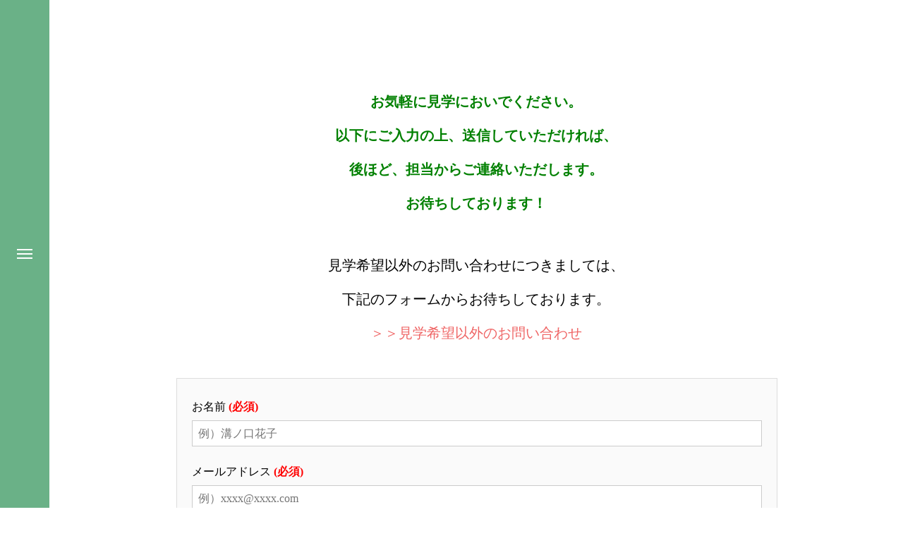

--- FILE ---
content_type: text/html; charset=UTF-8
request_url: https://sumitus.com/contact/
body_size: 17458
content:
<!DOCTYPE html>
<html class="pc" lang="ja">
<head>
<meta charset="UTF-8">
<!--[if IE]><meta http-equiv="X-UA-Compatible" content="IE=edge"><![endif]-->
<meta name="viewport" content="width=device-width">
<title>見学希望フォーム</title>
<meta name="description" content="お気軽に見学においでください。以下にご入力の上、送信していただければ、後ほど、担当からご連絡いただします。お待ちしております！見学希望以外のお問い合わせにつきましては、下記のフォームからお待ちしております。">
<link rel="pingback" href="https://sumitus.com/xmlrpc.php">
<meta name='robots' content='max-image-preview:large' />
<link rel="alternate" type="application/rss+xml" title="スミタス溝ノ口シエアハウス &raquo; フィード" href="https://sumitus.com/feed/" />
<link rel="alternate" type="application/rss+xml" title="スミタス溝ノ口シエアハウス &raquo; コメントフィード" href="https://sumitus.com/comments/feed/" />
<link rel="alternate" title="oEmbed (JSON)" type="application/json+oembed" href="https://sumitus.com/wp-json/oembed/1.0/embed?url=https%3A%2F%2Fsumitus.com%2Fcontact%2F" />
<link rel="alternate" title="oEmbed (XML)" type="text/xml+oembed" href="https://sumitus.com/wp-json/oembed/1.0/embed?url=https%3A%2F%2Fsumitus.com%2Fcontact%2F&#038;format=xml" />
<style id='wp-img-auto-sizes-contain-inline-css' type='text/css'>
img:is([sizes=auto i],[sizes^="auto," i]){contain-intrinsic-size:3000px 1500px}
/*# sourceURL=wp-img-auto-sizes-contain-inline-css */
</style>
<link rel='stylesheet' id='style-css' href='https://sumitus.com/wp-content/themes/drop_tcd087/style.css?ver=1.1' type='text/css' media='all' />
<style id='wp-block-library-inline-css' type='text/css'>
:root{--wp-block-synced-color:#7a00df;--wp-block-synced-color--rgb:122,0,223;--wp-bound-block-color:var(--wp-block-synced-color);--wp-editor-canvas-background:#ddd;--wp-admin-theme-color:#007cba;--wp-admin-theme-color--rgb:0,124,186;--wp-admin-theme-color-darker-10:#006ba1;--wp-admin-theme-color-darker-10--rgb:0,107,160.5;--wp-admin-theme-color-darker-20:#005a87;--wp-admin-theme-color-darker-20--rgb:0,90,135;--wp-admin-border-width-focus:2px}@media (min-resolution:192dpi){:root{--wp-admin-border-width-focus:1.5px}}.wp-element-button{cursor:pointer}:root .has-very-light-gray-background-color{background-color:#eee}:root .has-very-dark-gray-background-color{background-color:#313131}:root .has-very-light-gray-color{color:#eee}:root .has-very-dark-gray-color{color:#313131}:root .has-vivid-green-cyan-to-vivid-cyan-blue-gradient-background{background:linear-gradient(135deg,#00d084,#0693e3)}:root .has-purple-crush-gradient-background{background:linear-gradient(135deg,#34e2e4,#4721fb 50%,#ab1dfe)}:root .has-hazy-dawn-gradient-background{background:linear-gradient(135deg,#faaca8,#dad0ec)}:root .has-subdued-olive-gradient-background{background:linear-gradient(135deg,#fafae1,#67a671)}:root .has-atomic-cream-gradient-background{background:linear-gradient(135deg,#fdd79a,#004a59)}:root .has-nightshade-gradient-background{background:linear-gradient(135deg,#330968,#31cdcf)}:root .has-midnight-gradient-background{background:linear-gradient(135deg,#020381,#2874fc)}:root{--wp--preset--font-size--normal:16px;--wp--preset--font-size--huge:42px}.has-regular-font-size{font-size:1em}.has-larger-font-size{font-size:2.625em}.has-normal-font-size{font-size:var(--wp--preset--font-size--normal)}.has-huge-font-size{font-size:var(--wp--preset--font-size--huge)}.has-text-align-center{text-align:center}.has-text-align-left{text-align:left}.has-text-align-right{text-align:right}.has-fit-text{white-space:nowrap!important}#end-resizable-editor-section{display:none}.aligncenter{clear:both}.items-justified-left{justify-content:flex-start}.items-justified-center{justify-content:center}.items-justified-right{justify-content:flex-end}.items-justified-space-between{justify-content:space-between}.screen-reader-text{border:0;clip-path:inset(50%);height:1px;margin:-1px;overflow:hidden;padding:0;position:absolute;width:1px;word-wrap:normal!important}.screen-reader-text:focus{background-color:#ddd;clip-path:none;color:#444;display:block;font-size:1em;height:auto;left:5px;line-height:normal;padding:15px 23px 14px;text-decoration:none;top:5px;width:auto;z-index:100000}html :where(.has-border-color){border-style:solid}html :where([style*=border-top-color]){border-top-style:solid}html :where([style*=border-right-color]){border-right-style:solid}html :where([style*=border-bottom-color]){border-bottom-style:solid}html :where([style*=border-left-color]){border-left-style:solid}html :where([style*=border-width]){border-style:solid}html :where([style*=border-top-width]){border-top-style:solid}html :where([style*=border-right-width]){border-right-style:solid}html :where([style*=border-bottom-width]){border-bottom-style:solid}html :where([style*=border-left-width]){border-left-style:solid}html :where(img[class*=wp-image-]){height:auto;max-width:100%}:where(figure){margin:0 0 1em}html :where(.is-position-sticky){--wp-admin--admin-bar--position-offset:var(--wp-admin--admin-bar--height,0px)}@media screen and (max-width:600px){html :where(.is-position-sticky){--wp-admin--admin-bar--position-offset:0px}}

/*# sourceURL=wp-block-library-inline-css */
</style><style id='global-styles-inline-css' type='text/css'>
:root{--wp--preset--aspect-ratio--square: 1;--wp--preset--aspect-ratio--4-3: 4/3;--wp--preset--aspect-ratio--3-4: 3/4;--wp--preset--aspect-ratio--3-2: 3/2;--wp--preset--aspect-ratio--2-3: 2/3;--wp--preset--aspect-ratio--16-9: 16/9;--wp--preset--aspect-ratio--9-16: 9/16;--wp--preset--color--black: #000000;--wp--preset--color--cyan-bluish-gray: #abb8c3;--wp--preset--color--white: #ffffff;--wp--preset--color--pale-pink: #f78da7;--wp--preset--color--vivid-red: #cf2e2e;--wp--preset--color--luminous-vivid-orange: #ff6900;--wp--preset--color--luminous-vivid-amber: #fcb900;--wp--preset--color--light-green-cyan: #7bdcb5;--wp--preset--color--vivid-green-cyan: #00d084;--wp--preset--color--pale-cyan-blue: #8ed1fc;--wp--preset--color--vivid-cyan-blue: #0693e3;--wp--preset--color--vivid-purple: #9b51e0;--wp--preset--gradient--vivid-cyan-blue-to-vivid-purple: linear-gradient(135deg,rgb(6,147,227) 0%,rgb(155,81,224) 100%);--wp--preset--gradient--light-green-cyan-to-vivid-green-cyan: linear-gradient(135deg,rgb(122,220,180) 0%,rgb(0,208,130) 100%);--wp--preset--gradient--luminous-vivid-amber-to-luminous-vivid-orange: linear-gradient(135deg,rgb(252,185,0) 0%,rgb(255,105,0) 100%);--wp--preset--gradient--luminous-vivid-orange-to-vivid-red: linear-gradient(135deg,rgb(255,105,0) 0%,rgb(207,46,46) 100%);--wp--preset--gradient--very-light-gray-to-cyan-bluish-gray: linear-gradient(135deg,rgb(238,238,238) 0%,rgb(169,184,195) 100%);--wp--preset--gradient--cool-to-warm-spectrum: linear-gradient(135deg,rgb(74,234,220) 0%,rgb(151,120,209) 20%,rgb(207,42,186) 40%,rgb(238,44,130) 60%,rgb(251,105,98) 80%,rgb(254,248,76) 100%);--wp--preset--gradient--blush-light-purple: linear-gradient(135deg,rgb(255,206,236) 0%,rgb(152,150,240) 100%);--wp--preset--gradient--blush-bordeaux: linear-gradient(135deg,rgb(254,205,165) 0%,rgb(254,45,45) 50%,rgb(107,0,62) 100%);--wp--preset--gradient--luminous-dusk: linear-gradient(135deg,rgb(255,203,112) 0%,rgb(199,81,192) 50%,rgb(65,88,208) 100%);--wp--preset--gradient--pale-ocean: linear-gradient(135deg,rgb(255,245,203) 0%,rgb(182,227,212) 50%,rgb(51,167,181) 100%);--wp--preset--gradient--electric-grass: linear-gradient(135deg,rgb(202,248,128) 0%,rgb(113,206,126) 100%);--wp--preset--gradient--midnight: linear-gradient(135deg,rgb(2,3,129) 0%,rgb(40,116,252) 100%);--wp--preset--font-size--small: 13px;--wp--preset--font-size--medium: 20px;--wp--preset--font-size--large: 36px;--wp--preset--font-size--x-large: 42px;--wp--preset--spacing--20: 0.44rem;--wp--preset--spacing--30: 0.67rem;--wp--preset--spacing--40: 1rem;--wp--preset--spacing--50: 1.5rem;--wp--preset--spacing--60: 2.25rem;--wp--preset--spacing--70: 3.38rem;--wp--preset--spacing--80: 5.06rem;--wp--preset--shadow--natural: 6px 6px 9px rgba(0, 0, 0, 0.2);--wp--preset--shadow--deep: 12px 12px 50px rgba(0, 0, 0, 0.4);--wp--preset--shadow--sharp: 6px 6px 0px rgba(0, 0, 0, 0.2);--wp--preset--shadow--outlined: 6px 6px 0px -3px rgb(255, 255, 255), 6px 6px rgb(0, 0, 0);--wp--preset--shadow--crisp: 6px 6px 0px rgb(0, 0, 0);}:where(.is-layout-flex){gap: 0.5em;}:where(.is-layout-grid){gap: 0.5em;}body .is-layout-flex{display: flex;}.is-layout-flex{flex-wrap: wrap;align-items: center;}.is-layout-flex > :is(*, div){margin: 0;}body .is-layout-grid{display: grid;}.is-layout-grid > :is(*, div){margin: 0;}:where(.wp-block-columns.is-layout-flex){gap: 2em;}:where(.wp-block-columns.is-layout-grid){gap: 2em;}:where(.wp-block-post-template.is-layout-flex){gap: 1.25em;}:where(.wp-block-post-template.is-layout-grid){gap: 1.25em;}.has-black-color{color: var(--wp--preset--color--black) !important;}.has-cyan-bluish-gray-color{color: var(--wp--preset--color--cyan-bluish-gray) !important;}.has-white-color{color: var(--wp--preset--color--white) !important;}.has-pale-pink-color{color: var(--wp--preset--color--pale-pink) !important;}.has-vivid-red-color{color: var(--wp--preset--color--vivid-red) !important;}.has-luminous-vivid-orange-color{color: var(--wp--preset--color--luminous-vivid-orange) !important;}.has-luminous-vivid-amber-color{color: var(--wp--preset--color--luminous-vivid-amber) !important;}.has-light-green-cyan-color{color: var(--wp--preset--color--light-green-cyan) !important;}.has-vivid-green-cyan-color{color: var(--wp--preset--color--vivid-green-cyan) !important;}.has-pale-cyan-blue-color{color: var(--wp--preset--color--pale-cyan-blue) !important;}.has-vivid-cyan-blue-color{color: var(--wp--preset--color--vivid-cyan-blue) !important;}.has-vivid-purple-color{color: var(--wp--preset--color--vivid-purple) !important;}.has-black-background-color{background-color: var(--wp--preset--color--black) !important;}.has-cyan-bluish-gray-background-color{background-color: var(--wp--preset--color--cyan-bluish-gray) !important;}.has-white-background-color{background-color: var(--wp--preset--color--white) !important;}.has-pale-pink-background-color{background-color: var(--wp--preset--color--pale-pink) !important;}.has-vivid-red-background-color{background-color: var(--wp--preset--color--vivid-red) !important;}.has-luminous-vivid-orange-background-color{background-color: var(--wp--preset--color--luminous-vivid-orange) !important;}.has-luminous-vivid-amber-background-color{background-color: var(--wp--preset--color--luminous-vivid-amber) !important;}.has-light-green-cyan-background-color{background-color: var(--wp--preset--color--light-green-cyan) !important;}.has-vivid-green-cyan-background-color{background-color: var(--wp--preset--color--vivid-green-cyan) !important;}.has-pale-cyan-blue-background-color{background-color: var(--wp--preset--color--pale-cyan-blue) !important;}.has-vivid-cyan-blue-background-color{background-color: var(--wp--preset--color--vivid-cyan-blue) !important;}.has-vivid-purple-background-color{background-color: var(--wp--preset--color--vivid-purple) !important;}.has-black-border-color{border-color: var(--wp--preset--color--black) !important;}.has-cyan-bluish-gray-border-color{border-color: var(--wp--preset--color--cyan-bluish-gray) !important;}.has-white-border-color{border-color: var(--wp--preset--color--white) !important;}.has-pale-pink-border-color{border-color: var(--wp--preset--color--pale-pink) !important;}.has-vivid-red-border-color{border-color: var(--wp--preset--color--vivid-red) !important;}.has-luminous-vivid-orange-border-color{border-color: var(--wp--preset--color--luminous-vivid-orange) !important;}.has-luminous-vivid-amber-border-color{border-color: var(--wp--preset--color--luminous-vivid-amber) !important;}.has-light-green-cyan-border-color{border-color: var(--wp--preset--color--light-green-cyan) !important;}.has-vivid-green-cyan-border-color{border-color: var(--wp--preset--color--vivid-green-cyan) !important;}.has-pale-cyan-blue-border-color{border-color: var(--wp--preset--color--pale-cyan-blue) !important;}.has-vivid-cyan-blue-border-color{border-color: var(--wp--preset--color--vivid-cyan-blue) !important;}.has-vivid-purple-border-color{border-color: var(--wp--preset--color--vivid-purple) !important;}.has-vivid-cyan-blue-to-vivid-purple-gradient-background{background: var(--wp--preset--gradient--vivid-cyan-blue-to-vivid-purple) !important;}.has-light-green-cyan-to-vivid-green-cyan-gradient-background{background: var(--wp--preset--gradient--light-green-cyan-to-vivid-green-cyan) !important;}.has-luminous-vivid-amber-to-luminous-vivid-orange-gradient-background{background: var(--wp--preset--gradient--luminous-vivid-amber-to-luminous-vivid-orange) !important;}.has-luminous-vivid-orange-to-vivid-red-gradient-background{background: var(--wp--preset--gradient--luminous-vivid-orange-to-vivid-red) !important;}.has-very-light-gray-to-cyan-bluish-gray-gradient-background{background: var(--wp--preset--gradient--very-light-gray-to-cyan-bluish-gray) !important;}.has-cool-to-warm-spectrum-gradient-background{background: var(--wp--preset--gradient--cool-to-warm-spectrum) !important;}.has-blush-light-purple-gradient-background{background: var(--wp--preset--gradient--blush-light-purple) !important;}.has-blush-bordeaux-gradient-background{background: var(--wp--preset--gradient--blush-bordeaux) !important;}.has-luminous-dusk-gradient-background{background: var(--wp--preset--gradient--luminous-dusk) !important;}.has-pale-ocean-gradient-background{background: var(--wp--preset--gradient--pale-ocean) !important;}.has-electric-grass-gradient-background{background: var(--wp--preset--gradient--electric-grass) !important;}.has-midnight-gradient-background{background: var(--wp--preset--gradient--midnight) !important;}.has-small-font-size{font-size: var(--wp--preset--font-size--small) !important;}.has-medium-font-size{font-size: var(--wp--preset--font-size--medium) !important;}.has-large-font-size{font-size: var(--wp--preset--font-size--large) !important;}.has-x-large-font-size{font-size: var(--wp--preset--font-size--x-large) !important;}
/*# sourceURL=global-styles-inline-css */
</style>

<style id='classic-theme-styles-inline-css' type='text/css'>
/*! This file is auto-generated */
.wp-block-button__link{color:#fff;background-color:#32373c;border-radius:9999px;box-shadow:none;text-decoration:none;padding:calc(.667em + 2px) calc(1.333em + 2px);font-size:1.125em}.wp-block-file__button{background:#32373c;color:#fff;text-decoration:none}
/*# sourceURL=/wp-includes/css/classic-themes.min.css */
</style>
<link rel='stylesheet' id='contact-form-7-css' href='https://sumitus.com/wp-content/plugins/contact-form-7/includes/css/styles.css?ver=5.7' type='text/css' media='all' />
<link rel='stylesheet' id='cf7msm_styles-css' href='https://sumitus.com/wp-content/plugins/contact-form-7-multi-step-module/resources/cf7msm.css?ver=4.4.1' type='text/css' media='all' />
<link rel='stylesheet' id='fancybox-css' href='https://sumitus.com/wp-content/plugins/easy-fancybox/fancybox/1.5.4/jquery.fancybox.min.css?ver=6.9' type='text/css' media='screen' />
<link rel='stylesheet' id='tablepress-default-css' href='https://sumitus.com/wp-content/tablepress-combined.min.css?ver=8' type='text/css' media='all' />
<link rel='stylesheet' id='popup-maker-site-css' href='//sumitus.com/wp-content/uploads/pum/pum-site-styles.css?generated=1737863621&#038;ver=1.20.3' type='text/css' media='all' />
<script type="text/javascript" src="https://sumitus.com/wp-includes/js/jquery/jquery.min.js?ver=3.7.1" id="jquery-core-js"></script>
<script type="text/javascript" src="https://sumitus.com/wp-includes/js/jquery/jquery-migrate.min.js?ver=3.4.1" id="jquery-migrate-js"></script>
<link rel="https://api.w.org/" href="https://sumitus.com/wp-json/" /><link rel="alternate" title="JSON" type="application/json" href="https://sumitus.com/wp-json/wp/v2/pages/133" /><link rel="canonical" href="https://sumitus.com/contact/" />
<link rel='shortlink' href='https://sumitus.com/?p=133' />

<link rel="stylesheet" href="https://sumitus.com/wp-content/themes/drop_tcd087/css/design-plus.css?ver=1.1">
<link rel="stylesheet" href="https://sumitus.com/wp-content/themes/drop_tcd087/css/sns-botton.css?ver=1.1">
<link rel="stylesheet" media="screen and (max-width:1151px)" href="https://sumitus.com/wp-content/themes/drop_tcd087/css/responsive.css?ver=1.1">
<link rel="stylesheet" media="screen and (max-width:1151px)" href="https://sumitus.com/wp-content/themes/drop_tcd087/css/footer-bar.css?ver=1.1">

<script src="https://sumitus.com/wp-content/themes/drop_tcd087/js/jquery.easing.1.4.js?ver=1.1"></script>
<script src="https://sumitus.com/wp-content/themes/drop_tcd087/js/jscript.js?ver=1.1"></script>
<script src="https://sumitus.com/wp-content/themes/drop_tcd087/js/jquery.cookie.min.js?ver=1.1"></script>
<script src="https://sumitus.com/wp-content/themes/drop_tcd087/js/comment.js?ver=1.1"></script>
<script src="https://sumitus.com/wp-content/themes/drop_tcd087/js/parallax.js?ver=1.1"></script>

<link rel="stylesheet" href="https://sumitus.com/wp-content/themes/drop_tcd087/js/simplebar.css?ver=1.1">
<script src="https://sumitus.com/wp-content/themes/drop_tcd087/js/simplebar.min.js?ver=1.1"></script>


<script src="https://sumitus.com/wp-content/themes/drop_tcd087/js/header_fix_mobile.js?ver=1.1"></script>


<style type="text/css">
body { font-size:20px; }
.common_headline { font-size:40px; }
@media screen and (max-width:750px) {
  body { font-size:14px; }
  .common_headline { font-size:20px; }
}
body, input, textarea { font-family: "Times New Roman" , "游明朝" , "Yu Mincho" , "游明朝体" , "YuMincho" , "ヒラギノ明朝 Pro W3" , "Hiragino Mincho Pro" , "HiraMinProN-W3" , "HGS明朝E" , "ＭＳ Ｐ明朝" , "MS PMincho" , serif; }

.rich_font, .p-vertical { font-family: "Times New Roman" , "游明朝" , "Yu Mincho" , "游明朝体" , "YuMincho" , "ヒラギノ明朝 Pro W3" , "Hiragino Mincho Pro" , "HiraMinProN-W3" , "HGS明朝E" , "ＭＳ Ｐ明朝" , "MS PMincho" , serif; font-weight:600; }

.rich_font_type1 { font-family: Arial, "ヒラギノ角ゴ ProN W3", "Hiragino Kaku Gothic ProN", "メイリオ", Meiryo, sans-serif; font-weight:600; }
.rich_font_type2 { font-family: Arial, "Hiragino Sans", "ヒラギノ角ゴ ProN", "Hiragino Kaku Gothic ProN", "游ゴシック", YuGothic, "メイリオ", Meiryo, sans-serif; font-weight:600; }
.rich_font_type3 { font-family: "Times New Roman" , "游明朝" , "Yu Mincho" , "游明朝体" , "YuMincho" , "ヒラギノ明朝 Pro W3" , "Hiragino Mincho Pro" , "HiraMinProN-W3" , "HGS明朝E" , "ＭＳ Ｐ明朝" , "MS PMincho" , serif; font-weight:600; }

#header_logo .logo_text { color:#ffffff; font-size:32px; }
#footer_logo .logo_text { font-size:28px; }
@media screen and (max-width:1151px) {
  #header_logo .logo_text { font-size:18px; }
  #footer_logo .logo_text { font-size:18px; }
}
#side_menu_button { background:#6ab187; }
#side_menu_content { background:#de7a22; }
#side_menu > .sub-menu { background:#f4cc70; }
#side_menu a { color:#ffffff; }
#side_menu a:hover, #side_menu li.current-menu-item a, #side_menu .menu-item-has-children.active > a { color:#6ab187; }
#side_menu_button a span, #side_menu .menu-item-has-children:after, #side_menu .menu-item-has-children:before { background:#ffffff; }
#side_menu .menu-item-has-children.active:after { background:#6ab187; }
.mobile #header:after { background:rgba(106,177,135,1); }
.mobile #header:hover:after { background:rgba(106,177,135,1); }
.mobile body.home.no_index_header_content #header { background:rgba(106,177,135,1); }
#drawer_menu { color:#ffffff; background:#6ab187; }
#drawer_menu a { color:#ffffff; }
#drawer_menu a:hover { color:#f4cc70; }
#mobile_menu a { color:#ffffff; border-color:#579174; }
#mobile_menu li li a { background:#6ab187; }
#mobile_menu a:hover, #drawer_menu .close_button:hover, #mobile_menu .child_menu_button:hover { color:#ffffff; background:#7acc92; }
#mobile_menu .child_menu_button .icon:before, #mobile_menu .child_menu_button:hover .icon:before { color:#ffffff; }
#footer_banner_content .catch { color:#ffffff; font-size:40px; }
#footer_banner_content .desc { color:#ffffff; }
@media screen and (max-width:750px) {
  #footer_banner_content .catch { font-size:20px; }
}
#footer_banner_content .overlay { background-color:rgba(0,0,0,0.3); }
#footer_message { font-size:18px; }
#copyright { color:#ffffff; background:#6ab187; }
#return_top a:before { color:#ffffff; }
#return_top a { background:#6ab187; }
#return_top a:hover { background:#f4cc70; }
@media screen and (max-width:750px) {
  #footer_message { font-size:15px; }
}
.author_profile .avatar_area img, .animate_image img, .animate_background .image {
  width:100%; height:auto;
  -webkit-transition: transform  0.5s ease;
  transition: transform  0.5s ease;
}
.author_profile a.avatar:hover img, .animate_image:hover img, .animate_background:hover .image {
  -webkit-transform: scale(1.2);
  transform: scale(1.2);
}


a { color:#000; }

.faq_list .question.active, .faq_list .question:hover
  { color:#6ab187; }

.faq_list .question:hover:before, .faq_list .question:hover:after, .faq_list .question.active:before, .faq_list .question.active:after,
  .page_navi a:hover, #post_pagination a:hover
    { background:#6ab187; }

.page_navi a:hover, #post_pagination a:hover
  { border-color:#6ab187; }

.interview_list .link:hover .title_area, .cb_image_carousel .carousel_arrow:hover:before, #search_box .button label:hover:before, .design_select_box:hover label:after, #single_tab_post_list .carousel_arrow:hover:before,
  #news_carousel_wrap .carousel_arrow:hover:before, #header_logo a:hover .logo_text
    { color:#f4cc70; }
@media screen and (max-width:750px) {
  body.single-interview #bread_crumb li a:hover, body.single-interview #bread_crumb li.home a:hover:before
    { color:#f4cc70 !important; }
}

#p_readmore .button:hover, .c-pw__btn:hover, #comment_tab li a:hover,
  #submit_comment:hover, #cancel_comment_reply a:hover, #wp-calendar #prev a:hover, #wp-calendar #next a:hover, #wp-calendar td a:hover
    { background-color:#f4cc70; }

#comment_textarea textarea:focus, .c-pw__box-input:focus
  { border-color:#f4cc70; }

a:hover, #header_logo a:hover, #footer a:hover, #footer_social_link li a:hover:before, #next_prev_post a:hover,
.single_copy_title_url_btn:hover, .tcdw_search_box_widget .search_area .search_button:hover:before,
#single_author_title_area .author_link li a:hover:before, .author_profile a:hover, .author_profile .author_link li a:hover:before, #post_meta_bottom a:hover, .cardlink_title a:hover,
.comment a:hover, .comment_form_wrapper a:hover, #searchform .submit_button:hover:before, .p-dropdown__title:hover:after
  { color:#20948b; }

.post_content a { color:#ef6565; }
.post_content a:hover { color:#f4cc70; }

.design_button.type1 a { color:#ffffff !important; background:#de7a22; }
.design_button.type1 a:hover { color:#ffffff !important; background:#20948b; }
.cat_id1 { background-color:#6ab187; }
.cat_id1:hover { background-color:#f4cc70; }
.cat_id3 { background-color:#6ab187; }
.cat_id3:hover { background-color:#f4cc70; }
.cat_id4 { background-color:#6ab187; }
.cat_id4:hover { background-color:#f4cc70; }
.cat_id5 { background-color:#6ab187; }
.cat_id5:hover { background-color:#f4cc70; }
.cat_id6 { background-color:#6ab187; }
.cat_id6:hover { background-color:#f4cc70; }
.interview_cat_id7 { background-color:#de7a22; color:#ffffff !important; }
.interview_cat_id7:hover { background-color:#c90000; color:#ffffff !important; }
/*YouTube動画の中央配置*/
.video-container{
margin: 0px auto;
}

/*トップヘッダー画像右下の問い合わせバナーを固定追従させる*/
@media screen and (min-width:990px) {
  #index_slider_message { position: fixed; }
}

/*コンタクトフォームの装飾*/
/* 必須ラベルのスタイル */
.required-label {
  color: red; /* 赤色 */
  font-weight: bold; /* 太字（必要に応じて） */
}

/* 任意ラベルのスタイル */
.optional-label {
  color: green; /* 緑色 */
  font-weight: normal; /* 通常の太さ */
}

/* 確認ボタンのデザイン */
input.wpcf7-submit {
  background-color: #6ab187 !important; /* 背景色を緑色に */
  color: #ffffff !important; /* 文字色を白に */
  font-size: 16px !important; /* フォントサイズを大きく */
  font-weight: bold !important; /* 太字に */
  padding: 15px 30px !important; /* ボタンを大きく */
  border: none !important; /* 枠線を削除 */
  border-radius: 5px !important; /* ボタンの角を丸く */
  cursor: pointer !important; /* カーソルをポインターに */
  transition: background-color 0.3s ease !important; /* ホバー時のアニメーション */
}

/* ホバー時のデザイン */
input.wpcf7-submit:hover {
  background-color: #589a75 !important; /* ホバー時の背景色を濃い緑に */
}
.styled_h2 {
  font-size:26px !important; text-align:left; color:#ffffff; background:#6ab187;  border-top:0px solid #dddddd;
  border-bottom:0px solid #dddddd;
  border-left:0px solid #dddddd;
  border-right:0px solid #dddddd;
  padding:15px 15px 15px 15px !important;
  margin:0px 0px 30px !important;
}
.styled_h3 {
  font-size:22px !important; text-align:center; color:#20948b;   border-top:0px solid #dddddd;
  border-bottom:2px solid #de7a22;
  border-left:0px solid #de7a22;
  border-right:0px solid #dddddd;
  padding:6px 0px 6px 16px !important;
  margin:0px 0px 30px !important;
}
.styled_h4 {
  font-size:18px !important; text-align:left; color:#000000;   border-top:0px solid #dddddd;
  border-bottom:1px solid #dddddd;
  border-left:0px solid #dddddd;
  border-right:0px solid #dddddd;
  padding:3px 0px 3px 20px !important;
  margin:0px 0px 30px !important;
}
.styled_h5 {
  font-size:14px !important; text-align:left; color:#000000;   border-top:0px solid #dddddd;
  border-bottom:1px solid #dddddd;
  border-left:0px solid #dddddd;
  border-right:0px solid #dddddd;
  padding:3px 0px 3px 24px !important;
  margin:0px 0px 30px !important;
}
.q_custom_button1 {
  color:#ffffff !important;
  border-color:rgba(32,148,139,1);
}
.q_custom_button1.animation_type1 { background:#20948b; }
.q_custom_button1:hover, .q_custom_button1:focus {
  color:#ffffff !important;
  border-color:rgba(106,177,135,1);
}
.q_custom_button1.animation_type1:hover { background:#6ab187; }
.q_custom_button1:before { background:#6ab187; }
.q_custom_button2 {
  color:#ffffff !important;
  border-color:rgba(83,83,83,1);
}
.q_custom_button2.animation_type1 { background:#535353; }
.q_custom_button2:hover, .q_custom_button2:focus {
  color:#ffffff !important;
  border-color:rgba(125,125,125,1);
}
.q_custom_button2.animation_type1:hover { background:#7d7d7d; }
.q_custom_button2:before { background:#7d7d7d; }
.speech_balloon_left1 .speach_balloon_text { background-color: #ffdfdf; border-color: #ffdfdf; color: #000000 }
.speech_balloon_left1 .speach_balloon_text::before { border-right-color: #ffdfdf }
.speech_balloon_left1 .speach_balloon_text::after { border-right-color: #ffdfdf }
.speech_balloon_left2 .speach_balloon_text { background-color: #ffffff; border-color: #ff5353; color: #000000 }
.speech_balloon_left2 .speach_balloon_text::before { border-right-color: #ff5353 }
.speech_balloon_left2 .speach_balloon_text::after { border-right-color: #ffffff }
.speech_balloon_right1 .speach_balloon_text { background-color: #ccf4ff; border-color: #ccf4ff; color: #000000 }
.speech_balloon_right1 .speach_balloon_text::before { border-left-color: #ccf4ff }
.speech_balloon_right1 .speach_balloon_text::after { border-left-color: #ccf4ff }
.speech_balloon_right2 .speach_balloon_text { background-color: #ffffff; border-color: #0789b5; color: #000000 }
.speech_balloon_right2 .speach_balloon_text::before { border-left-color: #0789b5 }
.speech_balloon_right2 .speach_balloon_text::after { border-left-color: #ffffff }
.qt_google_map .pb_googlemap_custom-overlay-inner { background:#6ab187; color:#ffffff; }
.qt_google_map .pb_googlemap_custom-overlay-inner::after { border-color:#6ab187 transparent transparent transparent; }
</style>

<style id="current-page-style" type="text/css">
#page_header .headline { font-size:40px; color:#ffffff; }
#page_header .desc { color:#ffffff; }
@media screen and (max-width:750px) {
  #page_header .headline { font-size:20px; }
}
#page_header .overlay { background-color:rgba(0,0,0,0.2); }
#site_loader_overlay.active #site_loader_animation {
  opacity:0;
  -webkit-transition: all 1.0s cubic-bezier(0.22, 1, 0.36, 1) 0s; transition: all 1.0s cubic-bezier(0.22, 1, 0.36, 1) 0s;
}
#site_loader_logo_inner .message { font-size:18px; color:#ffffff; }
#site_loader_logo_inner i { background:#ffffff; }
#site_loader_logo_inner .catch { font-size:26px; color:#ffffff; }
@media screen and (max-width:1100px) {
  #site_loader_logo_inner .catch { font-size:22px; }
}
@media screen and (max-width:750px) {
  #site_loader_logo_inner .message { font-size:16px; }
    #site_loader_logo_inner .catch { font-size:18px; }
  }
</style>

<script type="text/javascript">
jQuery(document).ready(function($){

  
  
});
</script>
<script type="text/javascript">
jQuery(document).ready(function($){

  if ($('#side_menu').length) {

    $("#side_menu").hover(function(){
      $('body').addClass("open_side_menu");
    }, function(){
      $('body').removeClass("open_side_menu");
    });

    $('#side_menu_content > nav > ul > .menu-item-has-children').each(function(){
      var menu_id = $(this).attr('id');
      var child_menu = $('>ul',this);
      child_menu.attr('id', menu_id + '_menu');
      $('#side_menu').append(child_menu);
    });

    $("#side_menu .menu-item-has-children").hover(function(){
      $(this).addClass('active');
      var menu_id = $(this).attr('id');
      $('#' + menu_id + "_menu").addClass('active');
    }, function(){
      $(this).removeClass('active');
      var menu_id = $(this).attr('id');
      $('#' + menu_id + "_menu").removeClass('active');
    });

    $("#side_menu > .sub-menu").hover(function(){
      var parent_class = $(this).attr('id').replace(/_menu/g,"");
      $('.' + parent_class).addClass('active');
      $(this).addClass('active');
      $(this).attr('active');
    }, function(){
      var parent_class = $(this).attr('id').replace(/_menu/g,"");
      $('.' + parent_class).removeClass('active');
      $(this).removeClass('active');
    });

    $("#side_menu .sub-menu .menu-item-has-children").hover(function(){
       $(">ul:not(:animated)",this).slideDown("fast");
       $(this).addClass("active");
    }, function(){
       $(">ul",this).slideUp("fast");
       $(this).removeClass("active");
    });

    var side_menu_top_pos = $('#side_menu_content nav').position().top;
    $('#side_menu > .sub-menu').each(function(){
      $(this).css('padding-top',side_menu_top_pos);
    });

  };

});
</script>
<!-- Google tag (gtag.js) -->
<script async src="https://www.googletagmanager.com/gtag/js?id=AW-962481250">
</script>
<script>
  window.dataLayer = window.dataLayer || [];
  function gtag(){dataLayer.push(arguments);}
  gtag('js', new Date());

  gtag('config', 'AW-962481250');
</script>
<style type="text/css">
.p-footer-cta--1.footer_cta_type1 { background:rgba(0,0,0,1);  }
.p-footer-cta--1.footer_cta_type1 .catch { color:#ffffff; font-size:20px; }
.p-footer-cta--1.footer_cta_type1 #js-footer-cta__close:before { color:#ffffff; }
.p-footer-cta--1.footer_cta_type1 #js-footer-cta__close:hover:before { color:#cccccc; }
@media only screen and (max-width: 1050px) {
  .p-footer-cta--1.footer_cta_type1 .catch { font-size:16px; }
}
@media only screen and (max-width: 750px) {
  .p-footer-cta--1.footer_cta_type1 #js-footer-cta__btn:after { color:#ffffff; }
  .p-footer-cta--1.footer_cta_type1 #js-footer-cta__btn:hover:after { color:#cccccc; }
}
.p-footer-cta--2.footer_cta_type1 { background:rgba(0,0,0,1);  }
.p-footer-cta--2.footer_cta_type1 .catch { color:#ffffff; font-size:20px; }
.p-footer-cta--2.footer_cta_type1 #js-footer-cta__close:before { color:#ffffff; }
.p-footer-cta--2.footer_cta_type1 #js-footer-cta__close:hover:before { color:#cccccc; }
@media only screen and (max-width: 1050px) {
  .p-footer-cta--2.footer_cta_type1 .catch { font-size:16px; }
}
@media only screen and (max-width: 750px) {
  .p-footer-cta--2.footer_cta_type1 #js-footer-cta__btn:after { color:#ffffff; }
  .p-footer-cta--2.footer_cta_type1 #js-footer-cta__btn:hover:after { color:#cccccc; }
}
.p-footer-cta--3.footer_cta_type1 { background:rgba(0,0,0,1);  }
.p-footer-cta--3.footer_cta_type1 .catch { color:#ffffff; font-size:20px; }
.p-footer-cta--3.footer_cta_type1 #js-footer-cta__close:before { color:#ffffff; }
.p-footer-cta--3.footer_cta_type1 #js-footer-cta__close:hover:before { color:#cccccc; }
@media only screen and (max-width: 1050px) {
  .p-footer-cta--3.footer_cta_type1 .catch { font-size:16px; }
}
@media only screen and (max-width: 750px) {
  .p-footer-cta--3.footer_cta_type1 #js-footer-cta__btn:after { color:#ffffff; }
  .p-footer-cta--3.footer_cta_type1 #js-footer-cta__btn:hover:after { color:#cccccc; }
}
</style>

<link rel="icon" href="https://sumitus.com/wp-content/uploads/2022/04/ファビコン.png" sizes="32x32" />
<link rel="icon" href="https://sumitus.com/wp-content/uploads/2022/04/ファビコン.png" sizes="192x192" />
<link rel="apple-touch-icon" href="https://sumitus.com/wp-content/uploads/2022/04/ファビコン.png" />
<meta name="msapplication-TileImage" content="https://sumitus.com/wp-content/uploads/2022/04/ファビコン.png" />
		<style type="text/css" id="wp-custom-css">
			.popup-button {
  display: inline-block; /* ボタンとして表示 */
  text-align: center; /* 文字を中央揃え */
  padding: 10px 20px; /* ボタンの内側の余白 */
  font-size: 14px; /* 文字サイズ */
  font-weight: bold; /* 文字を太字に */
  color: #ffffff !important; /* ボタン文字色を白に（強制適用） */
  background-color: #6ab187; /* ボタン背景色 */
  text-decoration: none; /* 下線を削除 */
  border-radius: 5px; /* 角を丸くする */
  border: 1px solid #6ab187; /* ボタンの枠線 */
  transition: background-color 0.3s ease; /* ホバー時のアニメーション */
}

.popup-button:hover {
  background-color: #589a75; /* ホバー時の背景色 */
  color: #ffffff !important; /* ホバー時も文字色を白に（強制適用） */
}

		</style>
		</head>
<body id="body" class="wp-singular page-template-default page page-id-133 page-parent wp-theme-drop_tcd087 sp-easy-accordion-enabled menu_type1 hide_header use_mobile_header_fix">


<div id="side_menu">
 <div id="side_menu_button">
  <a href="#"><span></span><span></span><span></span></a>
 </div>
 <div id="side_menu_content">
    <div id="side_menu_logo">
   <p class="logo">
 <a href="https://sumitus.com/" title="スミタス溝ノ口シエアハウス">
    <span class="logo_text">スミタス溝ノ口シエアハウス</span>
   </a>
</p>

  </div>
    <nav>
   <ul id="menu-%e3%82%b0%e3%83%ad%e3%83%bc%e3%83%90%e3%83%ab%e3%83%a1%e3%83%8b%e3%83%a5%e3%83%bc" class="menu"><li id="menu-item-137" class="menu-item menu-item-type-post_type menu-item-object-page menu-item-home menu-item-137 "><a href="https://sumitus.com/">Home</a></li>
<li id="menu-item-291" class="menu-item menu-item-type-post_type menu-item-object-page menu-item-291 "><a target="_blank" href="https://sumitus.com/vacancy-information/">空室状況</a></li>
<li id="menu-item-141" class="menu-item menu-item-type-custom menu-item-object-custom menu-item-141 "><a href="https://sumitusgroup.com/">運営会社</a></li>
<li id="menu-item-151" class="menu-item menu-item-type-post_type_archive menu-item-object-interview menu-item-151 "><a href="https://sumitus.com/voice/">ご利用者様の声</a></li>
<li id="menu-item-138" class="menu-item menu-item-type-post_type menu-item-object-page current-menu-item page_item page-item-133 current_page_item menu-item-has-children menu-item-138 "><a href="https://sumitus.com/contact/" aria-current="page">見学希望フォーム</a>
<ul class="sub-menu">
	<li id="menu-item-150" class="menu-item menu-item-type-post_type_archive menu-item-object-faq menu-item-150 "><a href="https://sumitus.com/faq/">よくあるご質問</a></li>
	<li id="menu-item-139" class="menu-item menu-item-type-post_type menu-item-object-page menu-item-privacy-policy menu-item-139 "><a rel="privacy-policy" href="https://sumitus.com/privacy-policy/">個人情報保護方針</a></li>
</ul>
</li>
</ul>  </nav>
    <ul id="header_sns" class="sns_button_list clearfix">
                     <li class="rss"><a href="https://sumitus.com/feed/" rel="nofollow" target="_blank" title="RSS"><span>RSS</span></a></li>  </ul>
   </div>
</div>

<div id="container">

 
 
 

 <div id="main_contents" style="width:850px;">

  
  <article id="article">

      <div class="post_content clearfix">
    <p style="text-align: center;"><span style="color: #008000;"><strong>お気軽に見学においでください。</strong></span><br />
<span style="color: #008000;"><strong>以下にご入力の上、送信していただければ、</strong></span><br />
<span style="color: #008000;"><strong>後ほど、担当からご連絡いただします。</strong></span><br />
<span style="color: #008000;"><strong>お待ちしております！</strong></span></p>
<p style="text-align: center;">見学希望以外のお問い合わせにつきましては、<br />
下記のフォームからお待ちしております。<br />
<a href="https://sumitus.com/contact2">＞＞見学希望以外のお問い合わせ</a></p>
<div class="wpcf7 no-js" id="wpcf7-f154-p133-o1" lang="ja" dir="ltr">
<div class="screen-reader-response"><p role="status" aria-live="polite" aria-atomic="true"></p> <ul></ul></div>
<form action="/contact/#wpcf7-f154-p133-o1" method="post" class="wpcf7-form init" aria-label="コンタクトフォーム" novalidate="novalidate" data-status="init">
<div style="display: none;">
<input type="hidden" name="_wpcf7" value="154" />
<input type="hidden" name="_wpcf7_version" value="5.7" />
<input type="hidden" name="_wpcf7_locale" value="ja" />
<input type="hidden" name="_wpcf7_unit_tag" value="wpcf7-f154-p133-o1" />
<input type="hidden" name="_wpcf7_container_post" value="133" />
<input type="hidden" name="_wpcf7_posted_data_hash" value="" />
</div>
<p><span style="font-size: 12pt;">お名前</span> <span class="required-label">(必須)</span><br />
<span class="wpcf7-form-control-wrap" data-name="your-name"><input size="25" class="wpcf7-form-control wpcf7-text wpcf7-validates-as-required" aria-required="true" aria-invalid="false" placeholder="例）溝ノ口花子" value="" type="text" name="your-name" /></span>
</p>
<p><span style="font-size: 12pt;">メールアドレス</span> <span class="required-label">(必須)</span><br />
<span class="wpcf7-form-control-wrap" data-name="your-email"><input size="25" class="wpcf7-form-control wpcf7-text wpcf7-email wpcf7-validates-as-required wpcf7-validates-as-email" aria-required="true" aria-invalid="false" placeholder="例）xxxx@xxxx.com" value="" type="email" name="your-email" /></span>
</p>
<p><span style="font-size: 12pt;">メールアドレス（確認用）</span> <span class="required-label">(必須)</span><br />
<span class="wpcf7-form-control-wrap" data-name="your-email_confirm"><input size="25" class="wpcf7-form-control wpcf7-text wpcf7-email wpcf7-validates-as-required wpcf7-validates-as-email" aria-required="true" aria-invalid="false" value="" type="email" name="your-email_confirm" /></span>
</p>
<p><span style="font-size: 12pt;">▼ご希望の日にちを記入してください</span> <span class="required-label">(必須)</span><br />
<span style="font-size: 14px;"><strong>※ご送信いただいてもまだ確定ではございません。こちらから確定のご返信をいたしますのでお待ちください。</strong></span><br />
<span class="wpcf7-form-control-wrap" data-name="text-664"><input size="40" class="wpcf7-form-control wpcf7-text wpcf7-validates-as-required" aria-required="true" aria-invalid="false" placeholder="例）○月○日、又は○日の午後" value="" type="text" name="text-664" /></span>
</p>
<p><span style="font-size: 12pt;">電話番号</span> <span class="required-label">(必須)</span><br />
<span class="wpcf7-form-control-wrap" data-name="your-tel"><input size="25" class="wpcf7-form-control wpcf7-text wpcf7-validates-as-required" aria-required="true" aria-invalid="false" placeholder="例）09012341234" value="" type="text" name="your-tel" /></span>
</p>
<p><span style="font-size: 12pt;">性別</span> <span class="required-label">(必須)</span><br />
<span class="wpcf7-form-control-wrap" data-name="checkbox-426"><span class="wpcf7-form-control wpcf7-checkbox wpcf7-validates-as-required wpcf7-exclusive-checkbox"><span class="wpcf7-list-item first"><label><input type="checkbox" name="checkbox-426" value="男性" tabindex="" /><span class="wpcf7-list-item-label">男性</span></label></span><span class="wpcf7-list-item last"><label><input type="checkbox" name="checkbox-426" value="女性" tabindex="" /><span class="wpcf7-list-item-label">女性</span></label></span></span></span>
</p>
<p><span style="font-size: 12pt;">年齢</span> <span class="required-label">(必須)</span><br />
<span class="wpcf7-form-control-wrap" data-name="number-376"><input class="wpcf7-form-control wpcf7-number wpcf7-validates-as-required wpcf7-validates-as-number" min="18" max="70" aria-required="true" aria-invalid="false" value="" type="number" name="number-376" /></span>
</p>
<p><span style="font-size: 12pt;">国籍</span> <span class="required-label">(必須)</span><br />
<span class="wpcf7-form-control-wrap" data-name="text-953"><input size="40" class="wpcf7-form-control wpcf7-text wpcf7-validates-as-required" aria-required="true" aria-invalid="false" value="" type="text" name="text-953" /></span>
</p>
<p><span style="font-size: 12pt;">入居予定</span> <span class="required-label">(必須)</span><br />
<span class="wpcf7-form-control-wrap" data-name="text-953"><input size="40" class="wpcf7-form-control wpcf7-text wpcf7-validates-as-required" aria-required="true" aria-invalid="false" placeholder="例）今月末から" value="" type="text" name="text-953" /></span>
</p>
<p><span style="font-size: 12pt;">現住所</span> <span class="required-label">(必須)</span><br />
<span class="wpcf7-form-control-wrap" data-name="your-adress"><input size="27" class="wpcf7-form-control wpcf7-text wpcf7-validates-as-required" aria-required="true" aria-invalid="false" placeholder="例）〇〇県〇〇市〇〇1-2-3" value="" type="text" name="your-adress" /></span>
</p>
<p><span style="font-size: 12pt;">ご希望やご質問があればご記入ください。</span> <span class="optional-label">(任意)</span><br />
<span class="wpcf7-form-control-wrap" data-name="textarea-397"><textarea cols="40" rows="10" class="wpcf7-form-control wpcf7-textarea" aria-invalid="false" name="textarea-397"></textarea></span>
</p>
<p style="text-align: center;"><br />
<input type="hidden" name="_cf7msm_multistep_tag" class="wpcf7-form-control cf7msm-multistep wpcf7-multistep" value="{&quot;first_step&quot;:1,&quot;next_url&quot;:&quot;https:\/\/sumitus.com\/contact\/confirm\/&quot;}" /><input type="hidden" name="cf7msm-no-ss" value="" /><br />
<input class="wpcf7-form-control has-spinner wpcf7-submit" type="submit" value="入力内容を確認する" /><br />
</p><input type='hidden' class='wpcf7-pum' value='{"closepopup":false,"closedelay":0,"openpopup":false,"openpopup_id":0}' /><div class="wpcf7-response-output" aria-hidden="true"></div></form></div>
   </div>

  </article>

  
</div><!-- END #main_contents -->


 <footer id="footer">

  
    <div class="banner_content inview_mobile" id="footer_banner_content">

      <div class="banner_content_inner">
        <h2 class="catch rich_font inview">見学希望を受付中！<br />
どうぞお気軽にお声がけください。<br />
お待ちしております！</h2>
                <div class="design_button type1 shape_type1 inview">
     <a href="https://sumitus.com/contact/" ><span>見学を申し込む</span></a>
    </div>
       </div><!-- END .banner_content_inner -->

      <div class="overlay"></div>
   
   
      <div class="bg_image" data-parallax-image="https://sumitus.com/wp-content/uploads/2022/02/19-1.jpg" data-parallax-mobile-image="https://sumitus.com/wp-content/uploads/2022/02/19-1.jpg"></div>
      
  </div><!-- END #footer_banner_content -->
  
    <div id="footer_bottom">
      <div id="footer_logo">
    
<h2 class="logo">
 <a href="https://sumitus.com/" title="スミタス溝ノ口シエアハウス">
    <span class="logo_text">スミタス溝ノ口シエアハウス</span>
   </a>
</h2>

   </div>
         <p id="footer_message">あなたらしい暮らし方を支援します</p>
         <ul id="footer_sns" class="sns_button_list clearfix">
                               </ul>
     </div><!-- END #footer_bottom -->
  
  
    <p id="copyright">Copyright © 2022</p>

 </footer>


 <div id="return_top">
  <a href="#body"><span>TOP</span></a>
 </div>

 
</div><!-- #container -->

<div id="drawer_menu">
 <nav>
   <ul id="mobile_menu" class="menu"><li class="menu-item menu-item-type-post_type menu-item-object-page menu-item-home menu-item-137 "><a href="https://sumitus.com/">Home</a></li>
<li class="menu-item menu-item-type-post_type menu-item-object-page menu-item-291 "><a target="_blank" href="https://sumitus.com/vacancy-information/">空室状況</a></li>
<li class="menu-item menu-item-type-custom menu-item-object-custom menu-item-141 "><a href="https://sumitusgroup.com/">運営会社</a></li>
<li class="menu-item menu-item-type-post_type_archive menu-item-object-interview menu-item-151 "><a href="https://sumitus.com/voice/">ご利用者様の声</a></li>
<li class="menu-item menu-item-type-post_type menu-item-object-page current-menu-item page_item page-item-133 current_page_item menu-item-has-children menu-item-138 "><a href="https://sumitus.com/contact/" aria-current="page">見学希望フォーム</a>
<ul class="sub-menu">
	<li class="menu-item menu-item-type-post_type_archive menu-item-object-faq menu-item-150 "><a href="https://sumitus.com/faq/">よくあるご質問</a></li>
	<li class="menu-item menu-item-type-post_type menu-item-object-page menu-item-privacy-policy menu-item-139 "><a rel="privacy-policy" href="https://sumitus.com/privacy-policy/">個人情報保護方針</a></li>
</ul>
</li>
</ul> </nav>
  <div id="footer_search">
  <form role="search" method="get" id="footer_searchform" action="https://sumitus.com">
   <div class="input_area"><input type="text" value="" id="footer_search_input" name="s" autocomplete="off"></div>
   <div class="button"><label for="footer_search_button"></label><input type="submit" id="footer_search_button" value=""></div>
  </form>
 </div>
  <div id="mobile_banner">
   </div><!-- END #footer_mobile_banner -->
</div>

<script>


jQuery(document).ready(function($){

  $("#page_header .bg_image").addClass('animate');
  $("#page_header .animate_item").each(function(i){
    $(this).delay(i *700).queue(function(next) {
      $(this).addClass('animate');
      next();
    });
  });

  $(window).on('scroll load', function(i) {
    var scTop = $(this).scrollTop();
    var scBottom = scTop + $(this).height();
    $('.inview').each( function(i) {
      var thisPos = $(this).offset().top + 100;
      if ( thisPos < scBottom ) {
        $(this).addClass('animate');
      }
    });
    $('.inview_mobile').each( function(i) {
      var thisPos = $(this).offset().top;
      if ( thisPos < scBottom ) {
        $(this).addClass('animate_mobile');
      }
    });
    $('.inview_group').each( function(i) {
      var thisPos = $(this).offset().top + 100;
      if ( thisPos < scBottom ) {
        $(".animate_item",this).each(function(i){
          $(this).delay(i * 700).queue(function(next) {
            $(this).addClass('animate');
            next();
          });
        });
      }
    });
  });

});

</script>


<script type="speculationrules">
{"prefetch":[{"source":"document","where":{"and":[{"href_matches":"/*"},{"not":{"href_matches":["/wp-*.php","/wp-admin/*","/wp-content/uploads/*","/wp-content/*","/wp-content/plugins/*","/wp-content/themes/drop_tcd087/*","/*\\?(.+)"]}},{"not":{"selector_matches":"a[rel~=\"nofollow\"]"}},{"not":{"selector_matches":".no-prefetch, .no-prefetch a"}}]},"eagerness":"conservative"}]}
</script>
<div id="pum-285" role="dialog" aria-modal="false" aria-labelledby=&quot;pum_popup_title_285&quot; class="pum pum-overlay pum-theme-169 pum-theme-enterprise-blue popmake-overlay pum-overlay-disabled click_open" data-popmake="{&quot;id&quot;:285,&quot;slug&quot;:&quot;314&quot;,&quot;theme_id&quot;:169,&quot;cookies&quot;:[],&quot;triggers&quot;:[{&quot;type&quot;:&quot;click_open&quot;,&quot;settings&quot;:{&quot;cookie_name&quot;:[&quot;pum-176&quot;],&quot;extra_selectors&quot;:&quot;&quot;}}],&quot;mobile_disabled&quot;:null,&quot;tablet_disabled&quot;:null,&quot;meta&quot;:{&quot;display&quot;:{&quot;stackable&quot;:&quot;1&quot;,&quot;overlay_disabled&quot;:&quot;1&quot;,&quot;scrollable_content&quot;:false,&quot;disable_reposition&quot;:false,&quot;size&quot;:&quot;tiny&quot;,&quot;responsive_min_width&quot;:&quot;0%&quot;,&quot;responsive_min_width_unit&quot;:false,&quot;responsive_max_width&quot;:&quot;100%&quot;,&quot;responsive_max_width_unit&quot;:false,&quot;custom_width&quot;:&quot;300px&quot;,&quot;custom_width_unit&quot;:false,&quot;custom_height&quot;:&quot;380px&quot;,&quot;custom_height_unit&quot;:false,&quot;custom_height_auto&quot;:&quot;1&quot;,&quot;location&quot;:&quot;left bottom&quot;,&quot;position_from_trigger&quot;:false,&quot;position_top&quot;:&quot;100&quot;,&quot;position_left&quot;:&quot;10&quot;,&quot;position_bottom&quot;:&quot;10&quot;,&quot;position_right&quot;:&quot;10&quot;,&quot;position_fixed&quot;:&quot;1&quot;,&quot;animation_type&quot;:&quot;fade&quot;,&quot;animation_speed&quot;:&quot;350&quot;,&quot;animation_origin&quot;:&quot;left bottom&quot;,&quot;overlay_zindex&quot;:false,&quot;zindex&quot;:&quot;1999999999&quot;},&quot;close&quot;:{&quot;text&quot;:&quot;\u00d7&quot;,&quot;button_delay&quot;:&quot;0&quot;,&quot;overlay_click&quot;:false,&quot;esc_press&quot;:false,&quot;f4_press&quot;:false},&quot;click_open&quot;:[]}}">

	<div id="popmake-285" class="pum-container popmake theme-169 pum-responsive pum-responsive-tiny responsive size-tiny pum-position-fixed">

				
							<div id="pum_popup_title_285" class="pum-title popmake-title">
				314			</div>
		
		
				<div class="pum-content popmake-content" tabindex="0">
			<p><strong>広さ </strong><small>9.4 ㎡ <small>5.8 畳</small></small></p>
<p><strong>賃料 </strong><small>￥64,500</small></p>
<p><strong>共益費・管理費※固定分</strong><small>￥16,400</small></p>
<p><strong>共益費・管理費※変動分 </strong>&#8211;</p>
<p><strong>設備等 </strong><small>3F。床材は洋室（CFフローリング）。陽当たりB。窓の向きは北東。温水洗面台、ハンガーパイプ、4.65平米のロフト付き。ベッド・机・カーテンのレンタルは¥2000／月。無線LANあり。備品：エアコン、鏡。</small></p>
<p><strong>入居条件 </strong><small>男性 女性 外国人対応OK</small></p>
<div class="RoomsModal_modal__content__detail__XmViT">
<p><strong>敷金・保証金 </strong><small>￥25,000</small></p>
<p><strong>礼金 </strong><small>なし</small></p>
<p><strong>仲介手数料（税抜）</strong><small>￥0</small></p>
<p><strong>鍵交換費用（税抜）</strong><small>￥0</small></p>
<p><strong>保険 </strong><small>家財保険￥11,400（２年間）※早期退去の場合月割りで返金あり。</small></p>
<p><strong>その他の初期費用 </strong><small>初回事務費用として家賃の0.5ヶ月分が必要。※１年以上住まわれる方は無料。</small></p>
<p><strong>その他の費用 </strong><small>　</small></p>
<p><strong>賃貸借契約の種類 </strong><small>定期建物賃貸借契約</small></p>
<p><strong>賃貸借契約の期間 </strong><small>1年</small></p>
<p><strong>最終更新日 </strong><small>2025-01-22</small></p>
</div>
<p><strong>最大入居人数 </strong><small>1</small></p>
		</div>

				
							<button type="button" class="pum-close popmake-close" aria-label="Close">
			×			</button>
		
	</div>

</div>
<div id="pum-212" role="dialog" aria-modal="false" aria-labelledby=&quot;pum_popup_title_212&quot; class="pum pum-overlay pum-theme-169 pum-theme-enterprise-blue popmake-overlay pum-overlay-disabled click_open" data-popmake="{&quot;id&quot;:212,&quot;slug&quot;:&quot;202&quot;,&quot;theme_id&quot;:169,&quot;cookies&quot;:[],&quot;triggers&quot;:[{&quot;type&quot;:&quot;click_open&quot;,&quot;settings&quot;:{&quot;cookie_name&quot;:[&quot;pum-176&quot;],&quot;extra_selectors&quot;:&quot;&quot;}}],&quot;mobile_disabled&quot;:null,&quot;tablet_disabled&quot;:null,&quot;meta&quot;:{&quot;display&quot;:{&quot;stackable&quot;:&quot;1&quot;,&quot;overlay_disabled&quot;:&quot;1&quot;,&quot;scrollable_content&quot;:false,&quot;disable_reposition&quot;:false,&quot;size&quot;:&quot;tiny&quot;,&quot;responsive_min_width&quot;:&quot;0%&quot;,&quot;responsive_min_width_unit&quot;:false,&quot;responsive_max_width&quot;:&quot;100%&quot;,&quot;responsive_max_width_unit&quot;:false,&quot;custom_width&quot;:&quot;300px&quot;,&quot;custom_width_unit&quot;:false,&quot;custom_height&quot;:&quot;380px&quot;,&quot;custom_height_unit&quot;:false,&quot;custom_height_auto&quot;:&quot;1&quot;,&quot;location&quot;:&quot;left bottom&quot;,&quot;position_from_trigger&quot;:false,&quot;position_top&quot;:&quot;100&quot;,&quot;position_left&quot;:&quot;10&quot;,&quot;position_bottom&quot;:&quot;10&quot;,&quot;position_right&quot;:&quot;77&quot;,&quot;position_fixed&quot;:&quot;1&quot;,&quot;animation_type&quot;:&quot;fade&quot;,&quot;animation_speed&quot;:&quot;350&quot;,&quot;animation_origin&quot;:&quot;left bottom&quot;,&quot;overlay_zindex&quot;:false,&quot;zindex&quot;:&quot;1999999999&quot;},&quot;close&quot;:{&quot;text&quot;:&quot;\u00d7&quot;,&quot;button_delay&quot;:&quot;0&quot;,&quot;overlay_click&quot;:false,&quot;esc_press&quot;:false,&quot;f4_press&quot;:false},&quot;click_open&quot;:[]}}">

	<div id="popmake-212" class="pum-container popmake theme-169 pum-responsive pum-responsive-tiny responsive size-tiny pum-position-fixed">

				
							<div id="pum_popup_title_212" class="pum-title popmake-title">
				202			</div>
		
		
				<div class="pum-content popmake-content" tabindex="0">
			<p><strong>広さ </strong><small>9.1 ㎡ <small>5.6 畳</small></small></p>
<p><strong>賃料 </strong><small>￥61,000</small></p>
<p><strong>共益費・管理費※固定分</strong><small>￥16,400</small></p>
<p><strong>共益費・管理費※変動分 </strong>&#8211;</p>
<p><strong>設備等 </strong><small>2F。床材は洋室（CFフローリング）。陽当たりA。窓の向きは南西。温水洗面台、ハンガーパイプ付き。ベッド・机・カーテンのレンタルは¥2000／月。無線LANあり。備品：エアコン、鏡。</small></p>
<p><strong>入居条件 </strong><small>男性 女性 外国人対応OK</small></p>
<div class="RoomsModal_modal__content__detail__XmViT">
<p><strong>敷金・保証金 </strong><small>￥25,000</small></p>
<p><strong>礼金 </strong><small>なし</small></p>
<p><strong>仲介手数料（税抜）</strong><small>￥0</small></p>
<p><strong>鍵交換費用（税抜）</strong><small>￥0</small></p>
<p><strong>保険 </strong><small>家財保険￥11,400（２年間）※早期退去の場合月割りで返金あり。</small></p>
<p><strong>その他の初期費用 </strong><small>初回事務費用として家賃の0.5ヶ月分が必要。※１年以上住まわれる方は無料。</small></p>
<p><strong>その他の費用 </strong><small>　</small></p>
<p><strong>賃貸借契約の種類 </strong><small>定期建物賃貸借契約</small></p>
<p><strong>賃貸借契約の期間 </strong><small>1年</small></p>
<p><strong>最終更新日 </strong><small>2025-01-22</small></p>
</div>
<p><strong>最大入居人数 </strong><small>1</small></p>
		</div>

				
							<button type="button" class="pum-close popmake-close" aria-label="Close">
			×			</button>
		
	</div>

</div>
<div id="pum-282" role="dialog" aria-modal="false" aria-labelledby=&quot;pum_popup_title_282&quot; class="pum pum-overlay pum-theme-169 pum-theme-enterprise-blue popmake-overlay pum-overlay-disabled click_open" data-popmake="{&quot;id&quot;:282,&quot;slug&quot;:&quot;313&quot;,&quot;theme_id&quot;:169,&quot;cookies&quot;:[],&quot;triggers&quot;:[{&quot;type&quot;:&quot;click_open&quot;,&quot;settings&quot;:{&quot;cookie_name&quot;:[&quot;pum-176&quot;],&quot;extra_selectors&quot;:&quot;&quot;}}],&quot;mobile_disabled&quot;:null,&quot;tablet_disabled&quot;:null,&quot;meta&quot;:{&quot;display&quot;:{&quot;stackable&quot;:&quot;1&quot;,&quot;overlay_disabled&quot;:&quot;1&quot;,&quot;scrollable_content&quot;:false,&quot;disable_reposition&quot;:false,&quot;size&quot;:&quot;tiny&quot;,&quot;responsive_min_width&quot;:&quot;0%&quot;,&quot;responsive_min_width_unit&quot;:false,&quot;responsive_max_width&quot;:&quot;100%&quot;,&quot;responsive_max_width_unit&quot;:false,&quot;custom_width&quot;:&quot;300px&quot;,&quot;custom_width_unit&quot;:false,&quot;custom_height&quot;:&quot;380px&quot;,&quot;custom_height_unit&quot;:false,&quot;custom_height_auto&quot;:&quot;1&quot;,&quot;location&quot;:&quot;left bottom&quot;,&quot;position_from_trigger&quot;:false,&quot;position_top&quot;:&quot;100&quot;,&quot;position_left&quot;:&quot;10&quot;,&quot;position_bottom&quot;:&quot;10&quot;,&quot;position_right&quot;:&quot;10&quot;,&quot;position_fixed&quot;:&quot;1&quot;,&quot;animation_type&quot;:&quot;fade&quot;,&quot;animation_speed&quot;:&quot;350&quot;,&quot;animation_origin&quot;:&quot;left bottom&quot;,&quot;overlay_zindex&quot;:false,&quot;zindex&quot;:&quot;1999999999&quot;},&quot;close&quot;:{&quot;text&quot;:&quot;\u00d7&quot;,&quot;button_delay&quot;:&quot;0&quot;,&quot;overlay_click&quot;:false,&quot;esc_press&quot;:false,&quot;f4_press&quot;:false},&quot;click_open&quot;:[]}}">

	<div id="popmake-282" class="pum-container popmake theme-169 pum-responsive pum-responsive-tiny responsive size-tiny pum-position-fixed">

				
							<div id="pum_popup_title_282" class="pum-title popmake-title">
				313			</div>
		
		
				<div class="pum-content popmake-content" tabindex="0">
			<p><strong>広さ </strong><small>9.4 ㎡ <small>5.8 畳</small></small></p>
<p><strong>賃料 </strong><small>￥64,500</small></p>
<p><strong>共益費・管理費※固定分</strong><small>￥16,400</small></p>
<p><strong>共益費・管理費※変動分 </strong>&#8211;</p>
<p><strong>設備等 </strong><small>3F。床材は洋室（CFフローリング）。陽当たりB。窓の向きは北東。温水洗面台、ハンガーパイプ、4.65平米のロフト付き。ベッド・机・カーテンのレンタルは¥2000／月。無線LANあり。備品：エアコン、鏡。</small></p>
<p><strong>入居条件 </strong><small>男性 女性 外国人対応OK</small></p>
<div class="RoomsModal_modal__content__detail__XmViT">
<p><strong>敷金・保証金 </strong><small>￥25,000</small></p>
<p><strong>礼金 </strong><small>なし</small></p>
<p><strong>仲介手数料（税抜）</strong><small>￥0</small></p>
<p><strong>鍵交換費用（税抜）</strong><small>￥0</small></p>
<p><strong>保険 </strong><small>家財保険￥11,400（２年間）※早期退去の場合月割りで返金あり。</small></p>
<p><strong>その他の初期費用 </strong><small>初回事務費用として家賃の0.5ヶ月分が必要。※１年以上住まわれる方は無料。</small></p>
<p><strong>その他の費用 </strong><small>　</small></p>
<p><strong>賃貸借契約の種類 </strong><small>定期建物賃貸借契約</small></p>
<p><strong>賃貸借契約の期間 </strong><small>1年</small></p>
<p><strong>最終更新日 </strong><small>2025-01-22</small></p>
</div>
<p><strong>最大入居人数 </strong><small>1</small></p>
		</div>

				
							<button type="button" class="pum-close popmake-close" aria-label="Close">
			×			</button>
		
	</div>

</div>
<div id="pum-279" role="dialog" aria-modal="false" aria-labelledby=&quot;pum_popup_title_279&quot; class="pum pum-overlay pum-theme-169 pum-theme-enterprise-blue popmake-overlay pum-overlay-disabled click_open" data-popmake="{&quot;id&quot;:279,&quot;slug&quot;:&quot;312&quot;,&quot;theme_id&quot;:169,&quot;cookies&quot;:[],&quot;triggers&quot;:[{&quot;type&quot;:&quot;click_open&quot;,&quot;settings&quot;:{&quot;cookie_name&quot;:[&quot;pum-176&quot;],&quot;extra_selectors&quot;:&quot;&quot;}}],&quot;mobile_disabled&quot;:null,&quot;tablet_disabled&quot;:null,&quot;meta&quot;:{&quot;display&quot;:{&quot;stackable&quot;:&quot;1&quot;,&quot;overlay_disabled&quot;:&quot;1&quot;,&quot;scrollable_content&quot;:false,&quot;disable_reposition&quot;:false,&quot;size&quot;:&quot;tiny&quot;,&quot;responsive_min_width&quot;:&quot;0%&quot;,&quot;responsive_min_width_unit&quot;:false,&quot;responsive_max_width&quot;:&quot;100%&quot;,&quot;responsive_max_width_unit&quot;:false,&quot;custom_width&quot;:&quot;300px&quot;,&quot;custom_width_unit&quot;:false,&quot;custom_height&quot;:&quot;380px&quot;,&quot;custom_height_unit&quot;:false,&quot;custom_height_auto&quot;:&quot;1&quot;,&quot;location&quot;:&quot;left bottom&quot;,&quot;position_from_trigger&quot;:false,&quot;position_top&quot;:&quot;100&quot;,&quot;position_left&quot;:&quot;10&quot;,&quot;position_bottom&quot;:&quot;10&quot;,&quot;position_right&quot;:&quot;10&quot;,&quot;position_fixed&quot;:&quot;1&quot;,&quot;animation_type&quot;:&quot;fade&quot;,&quot;animation_speed&quot;:&quot;350&quot;,&quot;animation_origin&quot;:&quot;left bottom&quot;,&quot;overlay_zindex&quot;:false,&quot;zindex&quot;:&quot;1999999999&quot;},&quot;close&quot;:{&quot;text&quot;:&quot;\u00d7&quot;,&quot;button_delay&quot;:&quot;0&quot;,&quot;overlay_click&quot;:false,&quot;esc_press&quot;:false,&quot;f4_press&quot;:false},&quot;click_open&quot;:[]}}">

	<div id="popmake-279" class="pum-container popmake theme-169 pum-responsive pum-responsive-tiny responsive size-tiny pum-position-fixed">

				
							<div id="pum_popup_title_279" class="pum-title popmake-title">
				312			</div>
		
		
				<div class="pum-content popmake-content" tabindex="0">
			<p><strong>広さ </strong><small>9.4 ㎡ <small>5.8 畳</small></small></p>
<p><strong>賃料 </strong><small>￥64,500</small></p>
<p><strong>共益費・管理費※固定分</strong><small>￥16,400</small></p>
<p><strong>共益費・管理費※変動分 </strong>&#8211;</p>
<p><strong>設備等 </strong><small>3F。床材は洋室（CFフローリング）。陽当たりB。窓の向きは北東。温水洗面台、ハンガーパイプ、4.65平米のロフト付き。ベッド・机・カーテンのレンタルは¥2000／月。無線LANあり。備品：エアコン、鏡。</small></p>
<p><strong>入居条件 </strong><small>男性 女性 外国人対応OK</small></p>
<div class="RoomsModal_modal__content__detail__XmViT">
<p><strong>敷金・保証金 </strong><small>￥25,000</small></p>
<p><strong>礼金 </strong><small>なし</small></p>
<p><strong>仲介手数料（税抜）</strong><small>￥0</small></p>
<p><strong>鍵交換費用（税抜）</strong><small>￥0</small></p>
<p><strong>保険 </strong><small>家財保険￥11,400（２年間）※早期退去の場合月割りで返金あり。</small></p>
<p><strong>その他の初期費用 </strong><small>初回事務費用として家賃の0.5ヶ月分が必要。※１年以上住まわれる方は無料。</small></p>
<p><strong>その他の費用 </strong><small>　</small></p>
<p><strong>賃貸借契約の種類 </strong><small>定期建物賃貸借契約</small></p>
<p><strong>賃貸借契約の期間 </strong><small>1年</small></p>
<p><strong>最終更新日 </strong><small>2025-01-22</small></p>
</div>
<p><strong>最大入居人数 </strong><small>1</small></p>
		</div>

				
							<button type="button" class="pum-close popmake-close" aria-label="Close">
			×			</button>
		
	</div>

</div>
<div id="pum-276" role="dialog" aria-modal="false" aria-labelledby=&quot;pum_popup_title_276&quot; class="pum pum-overlay pum-theme-169 pum-theme-enterprise-blue popmake-overlay pum-overlay-disabled click_open" data-popmake="{&quot;id&quot;:276,&quot;slug&quot;:&quot;311&quot;,&quot;theme_id&quot;:169,&quot;cookies&quot;:[],&quot;triggers&quot;:[{&quot;type&quot;:&quot;click_open&quot;,&quot;settings&quot;:{&quot;cookie_name&quot;:[&quot;pum-176&quot;],&quot;extra_selectors&quot;:&quot;&quot;}}],&quot;mobile_disabled&quot;:null,&quot;tablet_disabled&quot;:null,&quot;meta&quot;:{&quot;display&quot;:{&quot;stackable&quot;:&quot;1&quot;,&quot;overlay_disabled&quot;:&quot;1&quot;,&quot;scrollable_content&quot;:false,&quot;disable_reposition&quot;:false,&quot;size&quot;:&quot;tiny&quot;,&quot;responsive_min_width&quot;:&quot;0%&quot;,&quot;responsive_min_width_unit&quot;:false,&quot;responsive_max_width&quot;:&quot;100%&quot;,&quot;responsive_max_width_unit&quot;:false,&quot;custom_width&quot;:&quot;300px&quot;,&quot;custom_width_unit&quot;:false,&quot;custom_height&quot;:&quot;380px&quot;,&quot;custom_height_unit&quot;:false,&quot;custom_height_auto&quot;:&quot;1&quot;,&quot;location&quot;:&quot;left bottom&quot;,&quot;position_from_trigger&quot;:false,&quot;position_top&quot;:&quot;100&quot;,&quot;position_left&quot;:&quot;10&quot;,&quot;position_bottom&quot;:&quot;10&quot;,&quot;position_right&quot;:&quot;10&quot;,&quot;position_fixed&quot;:&quot;1&quot;,&quot;animation_type&quot;:&quot;fade&quot;,&quot;animation_speed&quot;:&quot;350&quot;,&quot;animation_origin&quot;:&quot;left bottom&quot;,&quot;overlay_zindex&quot;:false,&quot;zindex&quot;:&quot;1999999999&quot;},&quot;close&quot;:{&quot;text&quot;:&quot;\u00d7&quot;,&quot;button_delay&quot;:&quot;0&quot;,&quot;overlay_click&quot;:false,&quot;esc_press&quot;:false,&quot;f4_press&quot;:false},&quot;click_open&quot;:[]}}">

	<div id="popmake-276" class="pum-container popmake theme-169 pum-responsive pum-responsive-tiny responsive size-tiny pum-position-fixed">

				
							<div id="pum_popup_title_276" class="pum-title popmake-title">
				311			</div>
		
		
				<div class="pum-content popmake-content" tabindex="0">
			<p><strong>広さ </strong><small>9.4 ㎡ <small>5.8 畳</small></small></p>
<p><strong>賃料 </strong><small>￥64,500</small></p>
<p><strong>共益費・管理費※固定分</strong><small>￥16,400</small></p>
<p><strong>共益費・管理費※変動分 </strong>&#8211;</p>
<p><strong>設備等 </strong><small>3F。床材は洋室（CFフローリング）。陽当たりB。窓の向きは北東。温水洗面台、ハンガーパイプ、4.65平米のロフト付き。ベッド・机・カーテンのレンタルは¥2000／月。無線LANあり。備品：エアコン、鏡。</small></p>
<p><strong>入居条件 </strong><small>男性 女性 外国人対応OK</small></p>
<div class="RoomsModal_modal__content__detail__XmViT">
<p><strong>敷金・保証金 </strong><small>￥25,000</small></p>
<p><strong>礼金 </strong><small>なし</small></p>
<p><strong>仲介手数料（税抜）</strong><small>￥0</small></p>
<p><strong>鍵交換費用（税抜）</strong><small>￥0</small></p>
<p><strong>保険 </strong><small>家財保険￥11,400（２年間）※早期退去の場合月割りで返金あり。</small></p>
<p><strong>その他の初期費用 </strong><small>初回事務費用として家賃の0.5ヶ月分が必要。※１年以上住まわれる方は無料。</small></p>
<p><strong>その他の費用 </strong><small>　</small></p>
<p><strong>賃貸借契約の種類 </strong><small>定期建物賃貸借契約</small></p>
<p><strong>賃貸借契約の期間 </strong><small>1年</small></p>
<p><strong>最終更新日 </strong><small>2025-01-22</small></p>
</div>
<p><strong>最大入居人数 </strong><small>1</small></p>
		</div>

				
							<button type="button" class="pum-close popmake-close" aria-label="Close">
			×			</button>
		
	</div>

</div>
<div id="pum-273" role="dialog" aria-modal="false" aria-labelledby=&quot;pum_popup_title_273&quot; class="pum pum-overlay pum-theme-169 pum-theme-enterprise-blue popmake-overlay pum-overlay-disabled click_open" data-popmake="{&quot;id&quot;:273,&quot;slug&quot;:&quot;310&quot;,&quot;theme_id&quot;:169,&quot;cookies&quot;:[],&quot;triggers&quot;:[{&quot;type&quot;:&quot;click_open&quot;,&quot;settings&quot;:{&quot;cookie_name&quot;:[&quot;pum-176&quot;],&quot;extra_selectors&quot;:&quot;&quot;}}],&quot;mobile_disabled&quot;:null,&quot;tablet_disabled&quot;:null,&quot;meta&quot;:{&quot;display&quot;:{&quot;stackable&quot;:&quot;1&quot;,&quot;overlay_disabled&quot;:&quot;1&quot;,&quot;scrollable_content&quot;:false,&quot;disable_reposition&quot;:false,&quot;size&quot;:&quot;tiny&quot;,&quot;responsive_min_width&quot;:&quot;0%&quot;,&quot;responsive_min_width_unit&quot;:false,&quot;responsive_max_width&quot;:&quot;100%&quot;,&quot;responsive_max_width_unit&quot;:false,&quot;custom_width&quot;:&quot;300px&quot;,&quot;custom_width_unit&quot;:false,&quot;custom_height&quot;:&quot;380px&quot;,&quot;custom_height_unit&quot;:false,&quot;custom_height_auto&quot;:&quot;1&quot;,&quot;location&quot;:&quot;left bottom&quot;,&quot;position_from_trigger&quot;:false,&quot;position_top&quot;:&quot;100&quot;,&quot;position_left&quot;:&quot;10&quot;,&quot;position_bottom&quot;:&quot;10&quot;,&quot;position_right&quot;:&quot;10&quot;,&quot;position_fixed&quot;:&quot;1&quot;,&quot;animation_type&quot;:&quot;fade&quot;,&quot;animation_speed&quot;:&quot;350&quot;,&quot;animation_origin&quot;:&quot;left bottom&quot;,&quot;overlay_zindex&quot;:false,&quot;zindex&quot;:&quot;1999999999&quot;},&quot;close&quot;:{&quot;text&quot;:&quot;\u00d7&quot;,&quot;button_delay&quot;:&quot;0&quot;,&quot;overlay_click&quot;:false,&quot;esc_press&quot;:false,&quot;f4_press&quot;:false},&quot;click_open&quot;:[]}}">

	<div id="popmake-273" class="pum-container popmake theme-169 pum-responsive pum-responsive-tiny responsive size-tiny pum-position-fixed">

				
							<div id="pum_popup_title_273" class="pum-title popmake-title">
				310			</div>
		
		
				<div class="pum-content popmake-content" tabindex="0">
			<p><strong>広さ </strong><small>9.4 ㎡ <small>5.8 畳</small></small></p>
<p><strong>賃料 </strong><small>￥64,500</small></p>
<p><strong>共益費・管理費※固定分</strong><small>￥16,400</small></p>
<p><strong>共益費・管理費※変動分 </strong>&#8211;</p>
<p><strong>設備等 </strong><small>3F。床材は洋室（CFフローリング）。陽当たりB。窓の向きは北東。温水洗面台、ハンガーパイプ、4.65平米のロフト付き。ベッド・机・カーテンのレンタルは¥2000／月。無線LANあり。備品：エアコン、鏡。</small></p>
<p><strong>入居条件 </strong><small>男性 女性 外国人対応OK</small></p>
<div class="RoomsModal_modal__content__detail__XmViT">
<p><strong>敷金・保証金 </strong><small>￥25,000</small></p>
<p><strong>礼金 </strong><small>なし</small></p>
<p><strong>仲介手数料（税抜）</strong><small>￥0</small></p>
<p><strong>鍵交換費用（税抜）</strong><small>￥0</small></p>
<p><strong>保険 </strong><small>家財保険￥11,400（２年間）※早期退去の場合月割りで返金あり。</small></p>
<p><strong>その他の初期費用 </strong><small>初回事務費用として家賃の0.5ヶ月分が必要。※１年以上住まわれる方は無料。</small></p>
<p><strong>その他の費用 </strong><small>　</small></p>
<p><strong>賃貸借契約の種類 </strong><small>定期建物賃貸借契約</small></p>
<p><strong>賃貸借契約の期間 </strong><small>1年</small></p>
<p><strong>最終更新日 </strong><small>2025-01-22</small></p>
</div>
<p><strong>最大入居人数 </strong><small>1</small></p>
		</div>

				
							<button type="button" class="pum-close popmake-close" aria-label="Close">
			×			</button>
		
	</div>

</div>
<div id="pum-270" role="dialog" aria-modal="false" aria-labelledby=&quot;pum_popup_title_270&quot; class="pum pum-overlay pum-theme-169 pum-theme-enterprise-blue popmake-overlay pum-overlay-disabled click_open" data-popmake="{&quot;id&quot;:270,&quot;slug&quot;:&quot;309&quot;,&quot;theme_id&quot;:169,&quot;cookies&quot;:[],&quot;triggers&quot;:[{&quot;type&quot;:&quot;click_open&quot;,&quot;settings&quot;:{&quot;cookie_name&quot;:[&quot;pum-176&quot;],&quot;extra_selectors&quot;:&quot;&quot;}}],&quot;mobile_disabled&quot;:null,&quot;tablet_disabled&quot;:null,&quot;meta&quot;:{&quot;display&quot;:{&quot;stackable&quot;:&quot;1&quot;,&quot;overlay_disabled&quot;:&quot;1&quot;,&quot;scrollable_content&quot;:false,&quot;disable_reposition&quot;:false,&quot;size&quot;:&quot;tiny&quot;,&quot;responsive_min_width&quot;:&quot;0%&quot;,&quot;responsive_min_width_unit&quot;:false,&quot;responsive_max_width&quot;:&quot;100%&quot;,&quot;responsive_max_width_unit&quot;:false,&quot;custom_width&quot;:&quot;300px&quot;,&quot;custom_width_unit&quot;:false,&quot;custom_height&quot;:&quot;380px&quot;,&quot;custom_height_unit&quot;:false,&quot;custom_height_auto&quot;:&quot;1&quot;,&quot;location&quot;:&quot;left bottom&quot;,&quot;position_from_trigger&quot;:false,&quot;position_top&quot;:&quot;100&quot;,&quot;position_left&quot;:&quot;10&quot;,&quot;position_bottom&quot;:&quot;10&quot;,&quot;position_right&quot;:&quot;10&quot;,&quot;position_fixed&quot;:&quot;1&quot;,&quot;animation_type&quot;:&quot;fade&quot;,&quot;animation_speed&quot;:&quot;350&quot;,&quot;animation_origin&quot;:&quot;left bottom&quot;,&quot;overlay_zindex&quot;:false,&quot;zindex&quot;:&quot;1999999999&quot;},&quot;close&quot;:{&quot;text&quot;:&quot;\u00d7&quot;,&quot;button_delay&quot;:&quot;0&quot;,&quot;overlay_click&quot;:false,&quot;esc_press&quot;:false,&quot;f4_press&quot;:false},&quot;click_open&quot;:[]}}">

	<div id="popmake-270" class="pum-container popmake theme-169 pum-responsive pum-responsive-tiny responsive size-tiny pum-position-fixed">

				
							<div id="pum_popup_title_270" class="pum-title popmake-title">
				309			</div>
		
		
				<div class="pum-content popmake-content" tabindex="0">
			<p><strong>広さ </strong><small>9.4 ㎡ <small>5.8 畳</small></small></p>
<p><strong>賃料 </strong><small>￥64,500</small></p>
<p><strong>共益費・管理費※固定分</strong><small>￥16,400</small></p>
<p><strong>共益費・管理費※変動分 </strong>&#8211;</p>
<p><strong>設備等 </strong><small>3F。床材は洋室（CFフローリング）。陽当たりB。窓の向きは北東。温水洗面台、ハンガーパイプ、4.65平米のロフト付き。ベッド・机・カーテンのレンタルは¥2000／月。無線LANあり。備品：エアコン、鏡。</small></p>
<p><strong>入居条件 </strong><small>男性 女性 外国人対応OK</small></p>
<div class="RoomsModal_modal__content__detail__XmViT">
<p><strong>敷金・保証金 </strong><small>￥25,000</small></p>
<p><strong>礼金 </strong><small>なし</small></p>
<p><strong>仲介手数料（税抜）</strong><small>￥0</small></p>
<p><strong>鍵交換費用（税抜）</strong><small>￥0</small></p>
<p><strong>保険 </strong><small>家財保険￥11,400（２年間）※早期退去の場合月割りで返金あり。</small></p>
<p><strong>その他の初期費用 </strong><small>初回事務費用として家賃の0.5ヶ月分が必要。※１年以上住まわれる方は無料。</small></p>
<p><strong>その他の費用 </strong><small>　</small></p>
<p><strong>賃貸借契約の種類 </strong><small>定期建物賃貸借契約</small></p>
<p><strong>賃貸借契約の期間 </strong><small>1年</small></p>
<p><strong>最終更新日 </strong><small>2025-01-22</small></p>
</div>
<p><strong>最大入居人数 </strong><small>1</small></p>
		</div>

				
							<button type="button" class="pum-close popmake-close" aria-label="Close">
			×			</button>
		
	</div>

</div>
<div id="pum-267" role="dialog" aria-modal="false" aria-labelledby=&quot;pum_popup_title_267&quot; class="pum pum-overlay pum-theme-169 pum-theme-enterprise-blue popmake-overlay pum-overlay-disabled click_open" data-popmake="{&quot;id&quot;:267,&quot;slug&quot;:&quot;308&quot;,&quot;theme_id&quot;:169,&quot;cookies&quot;:[],&quot;triggers&quot;:[{&quot;type&quot;:&quot;click_open&quot;,&quot;settings&quot;:{&quot;cookie_name&quot;:[&quot;pum-176&quot;],&quot;extra_selectors&quot;:&quot;&quot;}}],&quot;mobile_disabled&quot;:null,&quot;tablet_disabled&quot;:null,&quot;meta&quot;:{&quot;display&quot;:{&quot;stackable&quot;:&quot;1&quot;,&quot;overlay_disabled&quot;:&quot;1&quot;,&quot;scrollable_content&quot;:false,&quot;disable_reposition&quot;:false,&quot;size&quot;:&quot;tiny&quot;,&quot;responsive_min_width&quot;:&quot;0%&quot;,&quot;responsive_min_width_unit&quot;:false,&quot;responsive_max_width&quot;:&quot;100%&quot;,&quot;responsive_max_width_unit&quot;:false,&quot;custom_width&quot;:&quot;300px&quot;,&quot;custom_width_unit&quot;:false,&quot;custom_height&quot;:&quot;380px&quot;,&quot;custom_height_unit&quot;:false,&quot;custom_height_auto&quot;:&quot;1&quot;,&quot;location&quot;:&quot;left bottom&quot;,&quot;position_from_trigger&quot;:false,&quot;position_top&quot;:&quot;100&quot;,&quot;position_left&quot;:&quot;10&quot;,&quot;position_bottom&quot;:&quot;10&quot;,&quot;position_right&quot;:&quot;10&quot;,&quot;position_fixed&quot;:&quot;1&quot;,&quot;animation_type&quot;:&quot;fade&quot;,&quot;animation_speed&quot;:&quot;350&quot;,&quot;animation_origin&quot;:&quot;left bottom&quot;,&quot;overlay_zindex&quot;:false,&quot;zindex&quot;:&quot;1999999999&quot;},&quot;close&quot;:{&quot;text&quot;:&quot;\u00d7&quot;,&quot;button_delay&quot;:&quot;0&quot;,&quot;overlay_click&quot;:false,&quot;esc_press&quot;:false,&quot;f4_press&quot;:false},&quot;click_open&quot;:[]}}">

	<div id="popmake-267" class="pum-container popmake theme-169 pum-responsive pum-responsive-tiny responsive size-tiny pum-position-fixed">

				
							<div id="pum_popup_title_267" class="pum-title popmake-title">
				308			</div>
		
		
				<div class="pum-content popmake-content" tabindex="0">
			<p><strong>広さ </strong><small>9.4 ㎡ <small>5.8 畳</small></small></p>
<p><strong>賃料 </strong><small>￥65,500</small></p>
<p><strong>共益費・管理費※固定分</strong><small>￥16,400</small></p>
<p><strong>共益費・管理費※変動分 </strong>&#8211;</p>
<p><strong>設備等 </strong><small>3F。床材は洋室（CFフローリング）。陽当たりB。窓の向きは北東。温水洗面台、ハンガーパイプ、4.65平米のロフト付き。ベッド・机・カーテンのレンタルは¥2000／月。無線LANあり。備品：エアコン、鏡。</small></p>
<p><strong>空室予定日 </strong><small>2025-03-08</small></p>
<p><strong>入居条件 </strong><small>男性 女性 外国人対応OK</small></p>
<div class="RoomsModal_modal__content__detail__XmViT">
<p><strong>敷金・保証金 </strong><small>￥25,000</small></p>
<p><strong>礼金 </strong><small>なし</small></p>
<p><strong>仲介手数料（税抜）</strong><small>￥0</small></p>
<p><strong>鍵交換費用（税抜）</strong><small>￥0</small></p>
<p><strong>保険 </strong><small>家財保険￥11,400（２年間）※早期退去の場合月割りで返金あり。</small></p>
<p><strong>その他の初期費用 </strong><small>初回事務費用として家賃の0.5ヶ月分が必要。※１年以上住まわれる方は無料。</small></p>
<p><strong>その他の費用 </strong><small>　</small></p>
<p><strong>賃貸借契約の種類 </strong><small>定期建物賃貸借契約</small></p>
<p><strong>賃貸借契約の期間 </strong><small>1年</small></p>
<p><strong>最終更新日 </strong><small>2025-01-22</small></p>
</div>
<p><strong>最大入居人数 </strong><small>1</small></p>
		</div>

				
							<button type="button" class="pum-close popmake-close" aria-label="Close">
			×			</button>
		
	</div>

</div>
<div id="pum-264" role="dialog" aria-modal="false" aria-labelledby=&quot;pum_popup_title_264&quot; class="pum pum-overlay pum-theme-169 pum-theme-enterprise-blue popmake-overlay pum-overlay-disabled click_open" data-popmake="{&quot;id&quot;:264,&quot;slug&quot;:&quot;304&quot;,&quot;theme_id&quot;:169,&quot;cookies&quot;:[],&quot;triggers&quot;:[{&quot;type&quot;:&quot;click_open&quot;,&quot;settings&quot;:{&quot;cookie_name&quot;:[&quot;pum-176&quot;],&quot;extra_selectors&quot;:&quot;&quot;}}],&quot;mobile_disabled&quot;:null,&quot;tablet_disabled&quot;:null,&quot;meta&quot;:{&quot;display&quot;:{&quot;stackable&quot;:&quot;1&quot;,&quot;overlay_disabled&quot;:&quot;1&quot;,&quot;scrollable_content&quot;:false,&quot;disable_reposition&quot;:false,&quot;size&quot;:&quot;tiny&quot;,&quot;responsive_min_width&quot;:&quot;0%&quot;,&quot;responsive_min_width_unit&quot;:false,&quot;responsive_max_width&quot;:&quot;100%&quot;,&quot;responsive_max_width_unit&quot;:false,&quot;custom_width&quot;:&quot;300px&quot;,&quot;custom_width_unit&quot;:false,&quot;custom_height&quot;:&quot;380px&quot;,&quot;custom_height_unit&quot;:false,&quot;custom_height_auto&quot;:&quot;1&quot;,&quot;location&quot;:&quot;left bottom&quot;,&quot;position_from_trigger&quot;:false,&quot;position_top&quot;:&quot;100&quot;,&quot;position_left&quot;:&quot;10&quot;,&quot;position_bottom&quot;:&quot;10&quot;,&quot;position_right&quot;:&quot;10&quot;,&quot;position_fixed&quot;:&quot;1&quot;,&quot;animation_type&quot;:&quot;fade&quot;,&quot;animation_speed&quot;:&quot;350&quot;,&quot;animation_origin&quot;:&quot;left bottom&quot;,&quot;overlay_zindex&quot;:false,&quot;zindex&quot;:&quot;1999999999&quot;},&quot;close&quot;:{&quot;text&quot;:&quot;\u00d7&quot;,&quot;button_delay&quot;:&quot;0&quot;,&quot;overlay_click&quot;:false,&quot;esc_press&quot;:false,&quot;f4_press&quot;:false},&quot;click_open&quot;:[]}}">

	<div id="popmake-264" class="pum-container popmake theme-169 pum-responsive pum-responsive-tiny responsive size-tiny pum-position-fixed">

				
							<div id="pum_popup_title_264" class="pum-title popmake-title">
				304			</div>
		
		
				<div class="pum-content popmake-content" tabindex="0">
			<p><strong>広さ </strong><small>9.1 ㎡ <small>5.6 畳</small></small></p>
<p><strong>賃料 </strong><small>￥64,000</small></p>
<p><strong>共益費・管理費※固定分</strong><small>￥16,400</small></p>
<p><strong>共益費・管理費※変動分 </strong>&#8211;</p>
<p><strong>設備等 </strong><small>3F。床材は洋室（CFフローリング）。陽当たりA。窓の向きは南西。温水洗面台、ハンガーパイプ付き。ベッド・机・カーテンのレンタルは¥2000／月。無線LANあり。備品：エアコン、鏡。</small></p>
<p><strong>入居条件 </strong><small>男性 女性 外国人対応OK</small></p>
<div class="RoomsModal_modal__content__detail__XmViT">
<p><strong>敷金・保証金 </strong><small>￥25,000</small></p>
<p><strong>礼金 </strong><small>なし</small></p>
<p><strong>仲介手数料（税抜）</strong><small>￥0</small></p>
<p><strong>鍵交換費用（税抜）</strong><small>￥0</small></p>
<p><strong>保険 </strong><small>家財保険￥11,400（２年間）※早期退去の場合月割りで返金あり。</small></p>
<p><strong>その他の初期費用 </strong><small>初回事務費用として家賃の0.5ヶ月分が必要。※１年以上住まわれる方は無料。</small></p>
<p><strong>その他の費用 </strong><small>　</small></p>
<p><strong>賃貸借契約の種類 </strong><small>定期建物賃貸借契約</small></p>
<p><strong>賃貸借契約の期間 </strong><small>1年</small></p>
<p><strong>最終更新日 </strong><small>2025-01-22</small></p>
</div>
<p><strong>最大入居人数 </strong><small>1</small></p>
		</div>

				
							<button type="button" class="pum-close popmake-close" aria-label="Close">
			×			</button>
		
	</div>

</div>
<div id="pum-261" role="dialog" aria-modal="false" aria-labelledby=&quot;pum_popup_title_261&quot; class="pum pum-overlay pum-theme-169 pum-theme-enterprise-blue popmake-overlay pum-overlay-disabled click_open" data-popmake="{&quot;id&quot;:261,&quot;slug&quot;:&quot;303&quot;,&quot;theme_id&quot;:169,&quot;cookies&quot;:[],&quot;triggers&quot;:[{&quot;type&quot;:&quot;click_open&quot;,&quot;settings&quot;:{&quot;cookie_name&quot;:[&quot;pum-176&quot;],&quot;extra_selectors&quot;:&quot;&quot;}}],&quot;mobile_disabled&quot;:null,&quot;tablet_disabled&quot;:null,&quot;meta&quot;:{&quot;display&quot;:{&quot;stackable&quot;:&quot;1&quot;,&quot;overlay_disabled&quot;:&quot;1&quot;,&quot;scrollable_content&quot;:false,&quot;disable_reposition&quot;:false,&quot;size&quot;:&quot;tiny&quot;,&quot;responsive_min_width&quot;:&quot;0%&quot;,&quot;responsive_min_width_unit&quot;:false,&quot;responsive_max_width&quot;:&quot;100%&quot;,&quot;responsive_max_width_unit&quot;:false,&quot;custom_width&quot;:&quot;300px&quot;,&quot;custom_width_unit&quot;:false,&quot;custom_height&quot;:&quot;380px&quot;,&quot;custom_height_unit&quot;:false,&quot;custom_height_auto&quot;:&quot;1&quot;,&quot;location&quot;:&quot;left bottom&quot;,&quot;position_from_trigger&quot;:false,&quot;position_top&quot;:&quot;100&quot;,&quot;position_left&quot;:&quot;10&quot;,&quot;position_bottom&quot;:&quot;10&quot;,&quot;position_right&quot;:&quot;10&quot;,&quot;position_fixed&quot;:&quot;1&quot;,&quot;animation_type&quot;:&quot;fade&quot;,&quot;animation_speed&quot;:&quot;350&quot;,&quot;animation_origin&quot;:&quot;left bottom&quot;,&quot;overlay_zindex&quot;:false,&quot;zindex&quot;:&quot;1999999999&quot;},&quot;close&quot;:{&quot;text&quot;:&quot;\u00d7&quot;,&quot;button_delay&quot;:&quot;0&quot;,&quot;overlay_click&quot;:false,&quot;esc_press&quot;:false,&quot;f4_press&quot;:false},&quot;click_open&quot;:[]}}">

	<div id="popmake-261" class="pum-container popmake theme-169 pum-responsive pum-responsive-tiny responsive size-tiny pum-position-fixed">

				
							<div id="pum_popup_title_261" class="pum-title popmake-title">
				303			</div>
		
		
				<div class="pum-content popmake-content" tabindex="0">
			<p><strong>広さ </strong><small>9.1 ㎡ <small>5.6 畳</small></small></p>
<p><strong>賃料 </strong><small>￥63,000</small></p>
<p><strong>共益費・管理費※固定分</strong><small>￥16,400</small></p>
<p><strong>共益費・管理費※変動分 </strong>&#8211;</p>
<p><strong>設備等 </strong><small>3F。床材は洋室（CFフローリング）。陽当たりA。窓の向きは南西。温水洗面台、ハンガーパイプ付き。ベッド・机・カーテンのレンタルは¥2000／月。無線LANあり。備品：エアコン、鏡。</small></p>
<p><strong>入居条件 </strong><small>男性 女性 外国人対応OK</small></p>
<div class="RoomsModal_modal__content__detail__XmViT">
<p><strong>敷金・保証金 </strong><small>￥25,000</small></p>
<p><strong>礼金 </strong><small>なし</small></p>
<p><strong>仲介手数料（税抜）</strong><small>￥0</small></p>
<p><strong>鍵交換費用（税抜）</strong><small>￥0</small></p>
<p><strong>保険 </strong><small>家財保険￥11,400（２年間）※早期退去の場合月割りで返金あり。</small></p>
<p><strong>その他の初期費用 </strong><small>初回事務費用として家賃の0.5ヶ月分が必要。※１年以上住まわれる方は無料。</small></p>
<p><strong>その他の費用 </strong><small>　</small></p>
<p><strong>賃貸借契約の種類 </strong><small>定期建物賃貸借契約</small></p>
<p><strong>賃貸借契約の期間 </strong><small>1年</small></p>
<p><strong>最終更新日 </strong><small>2025-01-22</small></p>
</div>
<p><strong>最大入居人数 </strong><small>1</small></p>
		</div>

				
							<button type="button" class="pum-close popmake-close" aria-label="Close">
			×			</button>
		
	</div>

</div>
<div id="pum-258" role="dialog" aria-modal="false" aria-labelledby=&quot;pum_popup_title_258&quot; class="pum pum-overlay pum-theme-169 pum-theme-enterprise-blue popmake-overlay pum-overlay-disabled click_open" data-popmake="{&quot;id&quot;:258,&quot;slug&quot;:&quot;302&quot;,&quot;theme_id&quot;:169,&quot;cookies&quot;:[],&quot;triggers&quot;:[{&quot;type&quot;:&quot;click_open&quot;,&quot;settings&quot;:{&quot;cookie_name&quot;:[&quot;pum-176&quot;],&quot;extra_selectors&quot;:&quot;&quot;}}],&quot;mobile_disabled&quot;:null,&quot;tablet_disabled&quot;:null,&quot;meta&quot;:{&quot;display&quot;:{&quot;stackable&quot;:&quot;1&quot;,&quot;overlay_disabled&quot;:&quot;1&quot;,&quot;scrollable_content&quot;:false,&quot;disable_reposition&quot;:false,&quot;size&quot;:&quot;tiny&quot;,&quot;responsive_min_width&quot;:&quot;0%&quot;,&quot;responsive_min_width_unit&quot;:false,&quot;responsive_max_width&quot;:&quot;100%&quot;,&quot;responsive_max_width_unit&quot;:false,&quot;custom_width&quot;:&quot;300px&quot;,&quot;custom_width_unit&quot;:false,&quot;custom_height&quot;:&quot;380px&quot;,&quot;custom_height_unit&quot;:false,&quot;custom_height_auto&quot;:&quot;1&quot;,&quot;location&quot;:&quot;left bottom&quot;,&quot;position_from_trigger&quot;:false,&quot;position_top&quot;:&quot;100&quot;,&quot;position_left&quot;:&quot;10&quot;,&quot;position_bottom&quot;:&quot;10&quot;,&quot;position_right&quot;:&quot;10&quot;,&quot;position_fixed&quot;:&quot;1&quot;,&quot;animation_type&quot;:&quot;fade&quot;,&quot;animation_speed&quot;:&quot;350&quot;,&quot;animation_origin&quot;:&quot;left bottom&quot;,&quot;overlay_zindex&quot;:false,&quot;zindex&quot;:&quot;1999999999&quot;},&quot;close&quot;:{&quot;text&quot;:&quot;\u00d7&quot;,&quot;button_delay&quot;:&quot;0&quot;,&quot;overlay_click&quot;:false,&quot;esc_press&quot;:false,&quot;f4_press&quot;:false},&quot;click_open&quot;:[]}}">

	<div id="popmake-258" class="pum-container popmake theme-169 pum-responsive pum-responsive-tiny responsive size-tiny pum-position-fixed">

				
							<div id="pum_popup_title_258" class="pum-title popmake-title">
				302			</div>
		
		
				<div class="pum-content popmake-content" tabindex="0">
			<p><strong>広さ </strong><small>9.1 ㎡ <small>5.6 畳</small></small></p>
<p><strong>賃料 </strong><small>￥63,000</small></p>
<p><strong>共益費・管理費※固定分</strong><small>￥16,400</small></p>
<p><strong>共益費・管理費※変動分 </strong>&#8211;</p>
<p><strong>設備等 </strong><small>3F。床材は洋室（CFフローリング）。陽当たりA。窓の向きは南西。温水洗面台、ハンガーパイプ付き。ベッド・机・カーテンのレンタルは¥2000／月。無線LANあり。備品：エアコン、鏡。</small></p>
<p><strong>入居条件 </strong><small>男性 女性 外国人対応OK</small></p>
<div class="RoomsModal_modal__content__detail__XmViT">
<p><strong>敷金・保証金 </strong><small>￥25,000</small></p>
<p><strong>礼金 </strong><small>なし</small></p>
<p><strong>仲介手数料（税抜）</strong><small>￥0</small></p>
<p><strong>鍵交換費用（税抜）</strong><small>￥0</small></p>
<p><strong>保険 </strong><small>家財保険￥11,400（２年間）※早期退去の場合月割りで返金あり。</small></p>
<p><strong>その他の初期費用 </strong><small>初回事務費用として家賃の0.5ヶ月分が必要。※１年以上住まわれる方は無料。</small></p>
<p><strong>その他の費用 </strong><small>　</small></p>
<p><strong>賃貸借契約の種類 </strong><small>定期建物賃貸借契約</small></p>
<p><strong>賃貸借契約の期間 </strong><small>1年</small></p>
<p><strong>最終更新日 </strong><small>2025-01-22</small></p>
</div>
<p><strong>最大入居人数 </strong><small>1</small></p>
		</div>

				
							<button type="button" class="pum-close popmake-close" aria-label="Close">
			×			</button>
		
	</div>

</div>
<div id="pum-255" role="dialog" aria-modal="false" aria-labelledby=&quot;pum_popup_title_255&quot; class="pum pum-overlay pum-theme-169 pum-theme-enterprise-blue popmake-overlay pum-overlay-disabled click_open" data-popmake="{&quot;id&quot;:255,&quot;slug&quot;:&quot;301&quot;,&quot;theme_id&quot;:169,&quot;cookies&quot;:[],&quot;triggers&quot;:[{&quot;type&quot;:&quot;click_open&quot;,&quot;settings&quot;:{&quot;cookie_name&quot;:[&quot;pum-176&quot;],&quot;extra_selectors&quot;:&quot;&quot;}}],&quot;mobile_disabled&quot;:null,&quot;tablet_disabled&quot;:null,&quot;meta&quot;:{&quot;display&quot;:{&quot;stackable&quot;:&quot;1&quot;,&quot;overlay_disabled&quot;:&quot;1&quot;,&quot;scrollable_content&quot;:false,&quot;disable_reposition&quot;:false,&quot;size&quot;:&quot;tiny&quot;,&quot;responsive_min_width&quot;:&quot;0%&quot;,&quot;responsive_min_width_unit&quot;:false,&quot;responsive_max_width&quot;:&quot;100%&quot;,&quot;responsive_max_width_unit&quot;:false,&quot;custom_width&quot;:&quot;300px&quot;,&quot;custom_width_unit&quot;:false,&quot;custom_height&quot;:&quot;380px&quot;,&quot;custom_height_unit&quot;:false,&quot;custom_height_auto&quot;:&quot;1&quot;,&quot;location&quot;:&quot;left bottom&quot;,&quot;position_from_trigger&quot;:false,&quot;position_top&quot;:&quot;100&quot;,&quot;position_left&quot;:&quot;10&quot;,&quot;position_bottom&quot;:&quot;10&quot;,&quot;position_right&quot;:&quot;10&quot;,&quot;position_fixed&quot;:&quot;1&quot;,&quot;animation_type&quot;:&quot;fade&quot;,&quot;animation_speed&quot;:&quot;350&quot;,&quot;animation_origin&quot;:&quot;left bottom&quot;,&quot;overlay_zindex&quot;:false,&quot;zindex&quot;:&quot;1999999999&quot;},&quot;close&quot;:{&quot;text&quot;:&quot;\u00d7&quot;,&quot;button_delay&quot;:&quot;0&quot;,&quot;overlay_click&quot;:false,&quot;esc_press&quot;:false,&quot;f4_press&quot;:false},&quot;click_open&quot;:[]}}">

	<div id="popmake-255" class="pum-container popmake theme-169 pum-responsive pum-responsive-tiny responsive size-tiny pum-position-fixed">

				
							<div id="pum_popup_title_255" class="pum-title popmake-title">
				301			</div>
		
		
				<div class="pum-content popmake-content" tabindex="0">
			<p><strong>広さ </strong><small>10.2 ㎡ <small>6.3 畳</small></small></p>
<p><strong>賃料 </strong><small>￥64,000</small></p>
<p><strong>共益費・管理費※固定分</strong><small>￥16,400</small></p>
<p><strong>共益費・管理費※変動分 </strong>&#8211;</p>
<p><strong>設備等 </strong><small>3F。床材は洋室（CFフローリング）。陽当たりA。窓の向きは南西。温水洗面台、ハンガーパイプ付き。ベッド・机・カーテンのレンタルは¥2000／月。無線LANあり。備品：エアコン、鏡。</small></p>
<p><strong>入居条件 </strong><small>男性 女性 外国人対応OK</small></p>
<div class="RoomsModal_modal__content__detail__XmViT">
<p><strong>敷金・保証金 </strong><small>￥25,000</small></p>
<p><strong>礼金 </strong><small>なし</small></p>
<p><strong>仲介手数料（税抜）</strong><small>￥0</small></p>
<p><strong>鍵交換費用（税抜）</strong><small>￥0</small></p>
<p><strong>保険 </strong><small>家財保険￥11,400（２年間）※早期退去の場合月割りで返金あり。</small></p>
<p><strong>その他の初期費用 </strong><small>初回事務費用として家賃の0.5ヶ月分が必要。※１年以上住まわれる方は無料。</small></p>
<p><strong>その他の費用 </strong><small>　</small></p>
<p><strong>賃貸借契約の種類 </strong><small>定期建物賃貸借契約</small></p>
<p><strong>賃貸借契約の期間 </strong><small>1年</small></p>
<p><strong>最終更新日 </strong><small>2025-01-22</small></p>
</div>
<p><strong>最大入居人数 </strong><small>1</small></p>
		</div>

				
							<button type="button" class="pum-close popmake-close" aria-label="Close">
			×			</button>
		
	</div>

</div>
<div id="pum-252" role="dialog" aria-modal="false" aria-labelledby=&quot;pum_popup_title_252&quot; class="pum pum-overlay pum-theme-169 pum-theme-enterprise-blue popmake-overlay pum-overlay-disabled click_open" data-popmake="{&quot;id&quot;:252,&quot;slug&quot;:&quot;214&quot;,&quot;theme_id&quot;:169,&quot;cookies&quot;:[],&quot;triggers&quot;:[{&quot;type&quot;:&quot;click_open&quot;,&quot;settings&quot;:{&quot;cookie_name&quot;:[&quot;pum-176&quot;],&quot;extra_selectors&quot;:&quot;&quot;}}],&quot;mobile_disabled&quot;:null,&quot;tablet_disabled&quot;:null,&quot;meta&quot;:{&quot;display&quot;:{&quot;stackable&quot;:&quot;1&quot;,&quot;overlay_disabled&quot;:&quot;1&quot;,&quot;scrollable_content&quot;:false,&quot;disable_reposition&quot;:false,&quot;size&quot;:&quot;tiny&quot;,&quot;responsive_min_width&quot;:&quot;0%&quot;,&quot;responsive_min_width_unit&quot;:false,&quot;responsive_max_width&quot;:&quot;100%&quot;,&quot;responsive_max_width_unit&quot;:false,&quot;custom_width&quot;:&quot;300px&quot;,&quot;custom_width_unit&quot;:false,&quot;custom_height&quot;:&quot;380px&quot;,&quot;custom_height_unit&quot;:false,&quot;custom_height_auto&quot;:&quot;1&quot;,&quot;location&quot;:&quot;left bottom&quot;,&quot;position_from_trigger&quot;:false,&quot;position_top&quot;:&quot;100&quot;,&quot;position_left&quot;:&quot;10&quot;,&quot;position_bottom&quot;:&quot;10&quot;,&quot;position_right&quot;:&quot;10&quot;,&quot;position_fixed&quot;:&quot;1&quot;,&quot;animation_type&quot;:&quot;fade&quot;,&quot;animation_speed&quot;:&quot;350&quot;,&quot;animation_origin&quot;:&quot;left bottom&quot;,&quot;overlay_zindex&quot;:false,&quot;zindex&quot;:&quot;1999999999&quot;},&quot;close&quot;:{&quot;text&quot;:&quot;\u00d7&quot;,&quot;button_delay&quot;:&quot;0&quot;,&quot;overlay_click&quot;:false,&quot;esc_press&quot;:false,&quot;f4_press&quot;:false},&quot;click_open&quot;:[]}}">

	<div id="popmake-252" class="pum-container popmake theme-169 pum-responsive pum-responsive-tiny responsive size-tiny pum-position-fixed">

				
							<div id="pum_popup_title_252" class="pum-title popmake-title">
				214			</div>
		
		
				<div class="pum-content popmake-content" tabindex="0">
			<p><strong>広さ </strong><small>9.5 ㎡ <small>5.9 畳</small></small></p>
<p><strong>賃料 </strong><small>￥57,500</small></p>
<p><strong>共益費・管理費※固定分</strong><small>￥16,400</small></p>
<p><strong>共益費・管理費※変動分 </strong>&#8211;</p>
<p><strong>設備等 </strong><small>2F。床材は洋室（CFフローリング）。陽当たりB。窓の向きは北東。温水洗面台、ハンガーパイプ付き。ベッド・机・カーテンのレンタルは¥2000／月。無線LANあり。備品：エアコン、鏡。</small></p>
<p><strong>入居条件 </strong><small>男性 女性 外国人対応OK</small></p>
<div class="RoomsModal_modal__content__detail__XmViT">
<p><strong>敷金・保証金 </strong><small>￥25,000</small></p>
<p><strong>礼金 </strong><small>なし</small></p>
<p><strong>仲介手数料（税抜）</strong><small>￥0</small></p>
<p><strong>鍵交換費用（税抜）</strong><small>￥0</small></p>
<p><strong>保険 </strong><small>家財保険￥11,400（２年間）※早期退去の場合月割りで返金あり。</small></p>
<p><strong>その他の初期費用 </strong><small>初回事務費用として家賃の0.5ヶ月分が必要。※１年以上住まわれる方は無料。</small></p>
<p><strong>その他の費用 </strong><small>　</small></p>
<p><strong>賃貸借契約の種類 </strong><small>定期建物賃貸借契約</small></p>
<p><strong>賃貸借契約の期間 </strong><small>1年</small></p>
<p><strong>最終更新日 </strong><small>2025-01-22</small></p>
</div>
<p><strong>最大入居人数 </strong><small>1</small></p>
		</div>

				
							<button type="button" class="pum-close popmake-close" aria-label="Close">
			×			</button>
		
	</div>

</div>
<div id="pum-249" role="dialog" aria-modal="false" aria-labelledby=&quot;pum_popup_title_249&quot; class="pum pum-overlay pum-theme-169 pum-theme-enterprise-blue popmake-overlay pum-overlay-disabled click_open" data-popmake="{&quot;id&quot;:249,&quot;slug&quot;:&quot;213&quot;,&quot;theme_id&quot;:169,&quot;cookies&quot;:[],&quot;triggers&quot;:[{&quot;type&quot;:&quot;click_open&quot;,&quot;settings&quot;:{&quot;cookie_name&quot;:[&quot;pum-176&quot;],&quot;extra_selectors&quot;:&quot;&quot;}}],&quot;mobile_disabled&quot;:null,&quot;tablet_disabled&quot;:null,&quot;meta&quot;:{&quot;display&quot;:{&quot;stackable&quot;:&quot;1&quot;,&quot;overlay_disabled&quot;:&quot;1&quot;,&quot;scrollable_content&quot;:false,&quot;disable_reposition&quot;:false,&quot;size&quot;:&quot;tiny&quot;,&quot;responsive_min_width&quot;:&quot;0%&quot;,&quot;responsive_min_width_unit&quot;:false,&quot;responsive_max_width&quot;:&quot;100%&quot;,&quot;responsive_max_width_unit&quot;:false,&quot;custom_width&quot;:&quot;300px&quot;,&quot;custom_width_unit&quot;:false,&quot;custom_height&quot;:&quot;380px&quot;,&quot;custom_height_unit&quot;:false,&quot;custom_height_auto&quot;:&quot;1&quot;,&quot;location&quot;:&quot;left bottom&quot;,&quot;position_from_trigger&quot;:false,&quot;position_top&quot;:&quot;100&quot;,&quot;position_left&quot;:&quot;10&quot;,&quot;position_bottom&quot;:&quot;10&quot;,&quot;position_right&quot;:&quot;10&quot;,&quot;position_fixed&quot;:&quot;1&quot;,&quot;animation_type&quot;:&quot;fade&quot;,&quot;animation_speed&quot;:&quot;350&quot;,&quot;animation_origin&quot;:&quot;left bottom&quot;,&quot;overlay_zindex&quot;:false,&quot;zindex&quot;:&quot;1999999999&quot;},&quot;close&quot;:{&quot;text&quot;:&quot;\u00d7&quot;,&quot;button_delay&quot;:&quot;0&quot;,&quot;overlay_click&quot;:false,&quot;esc_press&quot;:false,&quot;f4_press&quot;:false},&quot;click_open&quot;:[]}}">

	<div id="popmake-249" class="pum-container popmake theme-169 pum-responsive pum-responsive-tiny responsive size-tiny pum-position-fixed">

				
							<div id="pum_popup_title_249" class="pum-title popmake-title">
				213			</div>
		
		
				<div class="pum-content popmake-content" tabindex="0">
			<p><strong>広さ </strong><small>9.5 ㎡ <small>5.9 畳</small></small></p>
<p><strong>賃料 </strong><small>￥57,500</small></p>
<p><strong>共益費・管理費※固定分</strong><small>￥16,400</small></p>
<p><strong>共益費・管理費※変動分 </strong>&#8211;</p>
<p><strong>設備等 </strong><small>2F。床材は洋室（CFフローリング）。陽当たりB。窓の向きは北東。温水洗面台、ハンガーパイプ付き。ベッド・机・カーテンのレンタルは¥2000／月。無線LANあり。備品：エアコン、鏡。</small></p>
<p><strong>入居条件 </strong><small>男性 女性 外国人対応OK</small></p>
<div class="RoomsModal_modal__content__detail__XmViT">
<p><strong>敷金・保証金 </strong><small>￥25,000</small></p>
<p><strong>礼金 </strong><small>なし</small></p>
<p><strong>仲介手数料（税抜）</strong><small>￥0</small></p>
<p><strong>鍵交換費用（税抜）</strong><small>￥0</small></p>
<p><strong>保険 </strong><small>家財保険￥11,400（２年間）※早期退去の場合月割りで返金あり。</small></p>
<p><strong>その他の初期費用 </strong><small>初回事務費用として家賃の0.5ヶ月分が必要。※１年以上住まわれる方は無料。</small></p>
<p><strong>その他の費用 </strong><small>　</small></p>
<p><strong>賃貸借契約の種類 </strong><small>定期建物賃貸借契約</small></p>
<p><strong>賃貸借契約の期間 </strong><small>1年</small></p>
<p><strong>最終更新日 </strong><small>2025-01-22</small></p>
</div>
<p><strong>最大入居人数 </strong><small>1</small></p>
		</div>

				
							<button type="button" class="pum-close popmake-close" aria-label="Close">
			×			</button>
		
	</div>

</div>
<div id="pum-246" role="dialog" aria-modal="false" aria-labelledby=&quot;pum_popup_title_246&quot; class="pum pum-overlay pum-theme-169 pum-theme-enterprise-blue popmake-overlay pum-overlay-disabled click_open" data-popmake="{&quot;id&quot;:246,&quot;slug&quot;:&quot;212&quot;,&quot;theme_id&quot;:169,&quot;cookies&quot;:[],&quot;triggers&quot;:[{&quot;type&quot;:&quot;click_open&quot;,&quot;settings&quot;:{&quot;cookie_name&quot;:[&quot;pum-176&quot;],&quot;extra_selectors&quot;:&quot;&quot;}}],&quot;mobile_disabled&quot;:null,&quot;tablet_disabled&quot;:null,&quot;meta&quot;:{&quot;display&quot;:{&quot;stackable&quot;:&quot;1&quot;,&quot;overlay_disabled&quot;:&quot;1&quot;,&quot;scrollable_content&quot;:false,&quot;disable_reposition&quot;:false,&quot;size&quot;:&quot;tiny&quot;,&quot;responsive_min_width&quot;:&quot;0%&quot;,&quot;responsive_min_width_unit&quot;:false,&quot;responsive_max_width&quot;:&quot;100%&quot;,&quot;responsive_max_width_unit&quot;:false,&quot;custom_width&quot;:&quot;300px&quot;,&quot;custom_width_unit&quot;:false,&quot;custom_height&quot;:&quot;380px&quot;,&quot;custom_height_unit&quot;:false,&quot;custom_height_auto&quot;:&quot;1&quot;,&quot;location&quot;:&quot;left bottom&quot;,&quot;position_from_trigger&quot;:false,&quot;position_top&quot;:&quot;100&quot;,&quot;position_left&quot;:&quot;10&quot;,&quot;position_bottom&quot;:&quot;10&quot;,&quot;position_right&quot;:&quot;10&quot;,&quot;position_fixed&quot;:&quot;1&quot;,&quot;animation_type&quot;:&quot;fade&quot;,&quot;animation_speed&quot;:&quot;350&quot;,&quot;animation_origin&quot;:&quot;left bottom&quot;,&quot;overlay_zindex&quot;:false,&quot;zindex&quot;:&quot;1999999999&quot;},&quot;close&quot;:{&quot;text&quot;:&quot;\u00d7&quot;,&quot;button_delay&quot;:&quot;0&quot;,&quot;overlay_click&quot;:false,&quot;esc_press&quot;:false,&quot;f4_press&quot;:false},&quot;click_open&quot;:[]}}">

	<div id="popmake-246" class="pum-container popmake theme-169 pum-responsive pum-responsive-tiny responsive size-tiny pum-position-fixed">

				
							<div id="pum_popup_title_246" class="pum-title popmake-title">
				212			</div>
		
		
				<div class="pum-content popmake-content" tabindex="0">
			<p><strong>広さ </strong><small>9.5 ㎡ <small>5.9 畳</small></small></p>
<p><strong>賃料 </strong><small>￥57,500</small></p>
<p><strong>共益費・管理費※固定分</strong><small>￥16,400</small></p>
<p><strong>共益費・管理費※変動分 </strong>&#8211;</p>
<p><strong>設備等 </strong><small>2F。床材は洋室（CFフローリング）。陽当たりB。窓の向きは北東。温水洗面台、ハンガーパイプ付き。ベッド・机・カーテンのレンタルは¥2000／月。無線LANあり。備品：エアコン、鏡。</small></p>
<p><strong>入居条件 </strong><small>男性 女性 外国人対応OK</small></p>
<div class="RoomsModal_modal__content__detail__XmViT">
<p><strong>敷金・保証金 </strong><small>￥25,000</small></p>
<p><strong>礼金 </strong><small>なし</small></p>
<p><strong>仲介手数料（税抜）</strong><small>￥0</small></p>
<p><strong>鍵交換費用（税抜）</strong><small>￥0</small></p>
<p><strong>保険 </strong><small>家財保険￥11,400（２年間）※早期退去の場合月割りで返金あり。</small></p>
<p><strong>その他の初期費用 </strong><small>初回事務費用として家賃の0.5ヶ月分が必要。※１年以上住まわれる方は無料。</small></p>
<p><strong>その他の費用 </strong><small>　</small></p>
<p><strong>賃貸借契約の種類 </strong><small>定期建物賃貸借契約</small></p>
<p><strong>賃貸借契約の期間 </strong><small>1年</small></p>
<p><strong>最終更新日 </strong><small>2025-01-22</small></p>
</div>
<p><strong>最大入居人数 </strong><small>1</small></p>
		</div>

				
							<button type="button" class="pum-close popmake-close" aria-label="Close">
			×			</button>
		
	</div>

</div>
<div id="pum-243" role="dialog" aria-modal="false" aria-labelledby=&quot;pum_popup_title_243&quot; class="pum pum-overlay pum-theme-169 pum-theme-enterprise-blue popmake-overlay pum-overlay-disabled click_open" data-popmake="{&quot;id&quot;:243,&quot;slug&quot;:&quot;211&quot;,&quot;theme_id&quot;:169,&quot;cookies&quot;:[],&quot;triggers&quot;:[{&quot;type&quot;:&quot;click_open&quot;,&quot;settings&quot;:{&quot;cookie_name&quot;:[&quot;pum-176&quot;],&quot;extra_selectors&quot;:&quot;&quot;}}],&quot;mobile_disabled&quot;:null,&quot;tablet_disabled&quot;:null,&quot;meta&quot;:{&quot;display&quot;:{&quot;stackable&quot;:&quot;1&quot;,&quot;overlay_disabled&quot;:&quot;1&quot;,&quot;scrollable_content&quot;:false,&quot;disable_reposition&quot;:false,&quot;size&quot;:&quot;tiny&quot;,&quot;responsive_min_width&quot;:&quot;0%&quot;,&quot;responsive_min_width_unit&quot;:false,&quot;responsive_max_width&quot;:&quot;100%&quot;,&quot;responsive_max_width_unit&quot;:false,&quot;custom_width&quot;:&quot;300px&quot;,&quot;custom_width_unit&quot;:false,&quot;custom_height&quot;:&quot;380px&quot;,&quot;custom_height_unit&quot;:false,&quot;custom_height_auto&quot;:&quot;1&quot;,&quot;location&quot;:&quot;left bottom&quot;,&quot;position_from_trigger&quot;:false,&quot;position_top&quot;:&quot;100&quot;,&quot;position_left&quot;:&quot;10&quot;,&quot;position_bottom&quot;:&quot;10&quot;,&quot;position_right&quot;:&quot;10&quot;,&quot;position_fixed&quot;:&quot;1&quot;,&quot;animation_type&quot;:&quot;fade&quot;,&quot;animation_speed&quot;:&quot;350&quot;,&quot;animation_origin&quot;:&quot;left bottom&quot;,&quot;overlay_zindex&quot;:false,&quot;zindex&quot;:&quot;1999999999&quot;},&quot;close&quot;:{&quot;text&quot;:&quot;\u00d7&quot;,&quot;button_delay&quot;:&quot;0&quot;,&quot;overlay_click&quot;:false,&quot;esc_press&quot;:false,&quot;f4_press&quot;:false},&quot;click_open&quot;:[]}}">

	<div id="popmake-243" class="pum-container popmake theme-169 pum-responsive pum-responsive-tiny responsive size-tiny pum-position-fixed">

				
							<div id="pum_popup_title_243" class="pum-title popmake-title">
				211			</div>
		
		
				<div class="pum-content popmake-content" tabindex="0">
			<p><strong>広さ </strong><small>9.5 ㎡ <small>5.9 畳</small></small></p>
<p><strong>賃料 </strong><small>￥57,500</small></p>
<p><strong>共益費・管理費※固定分</strong><small>￥16,400</small></p>
<p><strong>共益費・管理費※変動分 </strong>&#8211;</p>
<p><strong>設備等 </strong><small>2F。床材は洋室（CFフローリング）。陽当たりB。窓の向きは北東。温水洗面台、ハンガーパイプ付き。ベッド・机・カーテンのレンタルは¥2000／月。無線LANあり。備品：エアコン、鏡。</small></p>
<p><strong>入居条件 </strong><small>男性 女性 外国人対応OK</small></p>
<div class="RoomsModal_modal__content__detail__XmViT">
<p><strong>敷金・保証金 </strong><small>￥25,000</small></p>
<p><strong>礼金 </strong><small>なし</small></p>
<p><strong>仲介手数料（税抜）</strong><small>￥0</small></p>
<p><strong>鍵交換費用（税抜）</strong><small>￥0</small></p>
<p><strong>保険 </strong><small>家財保険￥11,400（２年間）※早期退去の場合月割りで返金あり。</small></p>
<p><strong>その他の初期費用 </strong><small>初回事務費用として家賃の0.5ヶ月分が必要。※１年以上住まわれる方は無料。</small></p>
<p><strong>その他の費用 </strong><small>　</small></p>
<p><strong>賃貸借契約の種類 </strong><small>定期建物賃貸借契約</small></p>
<p><strong>賃貸借契約の期間 </strong><small>1年</small></p>
<p><strong>最終更新日 </strong><small>2025-01-22</small></p>
</div>
<p><strong>最大入居人数 </strong><small>1</small></p>
		</div>

				
							<button type="button" class="pum-close popmake-close" aria-label="Close">
			×			</button>
		
	</div>

</div>
<div id="pum-240" role="dialog" aria-modal="false" aria-labelledby=&quot;pum_popup_title_240&quot; class="pum pum-overlay pum-theme-169 pum-theme-enterprise-blue popmake-overlay pum-overlay-disabled click_open" data-popmake="{&quot;id&quot;:240,&quot;slug&quot;:&quot;210&quot;,&quot;theme_id&quot;:169,&quot;cookies&quot;:[],&quot;triggers&quot;:[{&quot;type&quot;:&quot;click_open&quot;,&quot;settings&quot;:{&quot;cookie_name&quot;:[&quot;pum-176&quot;],&quot;extra_selectors&quot;:&quot;&quot;}}],&quot;mobile_disabled&quot;:null,&quot;tablet_disabled&quot;:null,&quot;meta&quot;:{&quot;display&quot;:{&quot;stackable&quot;:&quot;1&quot;,&quot;overlay_disabled&quot;:&quot;1&quot;,&quot;scrollable_content&quot;:false,&quot;disable_reposition&quot;:false,&quot;size&quot;:&quot;tiny&quot;,&quot;responsive_min_width&quot;:&quot;0%&quot;,&quot;responsive_min_width_unit&quot;:false,&quot;responsive_max_width&quot;:&quot;100%&quot;,&quot;responsive_max_width_unit&quot;:false,&quot;custom_width&quot;:&quot;300px&quot;,&quot;custom_width_unit&quot;:false,&quot;custom_height&quot;:&quot;380px&quot;,&quot;custom_height_unit&quot;:false,&quot;custom_height_auto&quot;:&quot;1&quot;,&quot;location&quot;:&quot;left bottom&quot;,&quot;position_from_trigger&quot;:false,&quot;position_top&quot;:&quot;100&quot;,&quot;position_left&quot;:&quot;10&quot;,&quot;position_bottom&quot;:&quot;10&quot;,&quot;position_right&quot;:&quot;10&quot;,&quot;position_fixed&quot;:&quot;1&quot;,&quot;animation_type&quot;:&quot;fade&quot;,&quot;animation_speed&quot;:&quot;350&quot;,&quot;animation_origin&quot;:&quot;left bottom&quot;,&quot;overlay_zindex&quot;:false,&quot;zindex&quot;:&quot;1999999999&quot;},&quot;close&quot;:{&quot;text&quot;:&quot;\u00d7&quot;,&quot;button_delay&quot;:&quot;0&quot;,&quot;overlay_click&quot;:false,&quot;esc_press&quot;:false,&quot;f4_press&quot;:false},&quot;click_open&quot;:[]}}">

	<div id="popmake-240" class="pum-container popmake theme-169 pum-responsive pum-responsive-tiny responsive size-tiny pum-position-fixed">

				
							<div id="pum_popup_title_240" class="pum-title popmake-title">
				210			</div>
		
		
				<div class="pum-content popmake-content" tabindex="0">
			<p><strong>広さ </strong><small>9.5 ㎡ <small>5.9 畳</small></small></p>
<p><strong>賃料 </strong><small>￥57,500</small></p>
<p><strong>共益費・管理費※固定分</strong><small>￥16,400</small></p>
<p><strong>共益費・管理費※変動分 </strong>&#8211;</p>
<p><strong>設備等 </strong><small>2F。床材は洋室（CFフローリング）。陽当たりB。窓の向きは北東。温水洗面台、ハンガーパイプ付き。ベッド・机・カーテンのレンタルは¥2000／月。無線LANあり。備品：エアコン、鏡。</small></p>
<p><strong>入居条件 </strong><small>男性 女性 外国人対応OK</small></p>
<div class="RoomsModal_modal__content__detail__XmViT">
<p><strong>敷金・保証金 </strong><small>￥25,000</small></p>
<p><strong>礼金 </strong><small>なし</small></p>
<p><strong>仲介手数料（税抜）</strong><small>￥0</small></p>
<p><strong>鍵交換費用（税抜）</strong><small>￥0</small></p>
<p><strong>保険 </strong><small>家財保険￥11,400（２年間）※早期退去の場合月割りで返金あり。</small></p>
<p><strong>その他の初期費用 </strong><small>初回事務費用として家賃の0.5ヶ月分が必要。※１年以上住まわれる方は無料。</small></p>
<p><strong>その他の費用 </strong><small>　</small></p>
<p><strong>賃貸借契約の種類 </strong><small>定期建物賃貸借契約</small></p>
<p><strong>賃貸借契約の期間 </strong><small>1年</small></p>
<p><strong>最終更新日 </strong><small>2025-01-22</small></p>
</div>
<p><strong>最大入居人数 </strong><small>1</small></p>
		</div>

				
							<button type="button" class="pum-close popmake-close" aria-label="Close">
			×			</button>
		
	</div>

</div>
<div id="pum-237" role="dialog" aria-modal="false" aria-labelledby=&quot;pum_popup_title_237&quot; class="pum pum-overlay pum-theme-169 pum-theme-enterprise-blue popmake-overlay pum-overlay-disabled click_open" data-popmake="{&quot;id&quot;:237,&quot;slug&quot;:&quot;209&quot;,&quot;theme_id&quot;:169,&quot;cookies&quot;:[],&quot;triggers&quot;:[{&quot;type&quot;:&quot;click_open&quot;,&quot;settings&quot;:{&quot;cookie_name&quot;:[&quot;pum-176&quot;],&quot;extra_selectors&quot;:&quot;&quot;}}],&quot;mobile_disabled&quot;:null,&quot;tablet_disabled&quot;:null,&quot;meta&quot;:{&quot;display&quot;:{&quot;stackable&quot;:&quot;1&quot;,&quot;overlay_disabled&quot;:&quot;1&quot;,&quot;scrollable_content&quot;:false,&quot;disable_reposition&quot;:false,&quot;size&quot;:&quot;tiny&quot;,&quot;responsive_min_width&quot;:&quot;0%&quot;,&quot;responsive_min_width_unit&quot;:false,&quot;responsive_max_width&quot;:&quot;100%&quot;,&quot;responsive_max_width_unit&quot;:false,&quot;custom_width&quot;:&quot;300px&quot;,&quot;custom_width_unit&quot;:false,&quot;custom_height&quot;:&quot;380px&quot;,&quot;custom_height_unit&quot;:false,&quot;custom_height_auto&quot;:&quot;1&quot;,&quot;location&quot;:&quot;left bottom&quot;,&quot;position_from_trigger&quot;:false,&quot;position_top&quot;:&quot;100&quot;,&quot;position_left&quot;:&quot;10&quot;,&quot;position_bottom&quot;:&quot;10&quot;,&quot;position_right&quot;:&quot;10&quot;,&quot;position_fixed&quot;:&quot;1&quot;,&quot;animation_type&quot;:&quot;fade&quot;,&quot;animation_speed&quot;:&quot;350&quot;,&quot;animation_origin&quot;:&quot;left bottom&quot;,&quot;overlay_zindex&quot;:false,&quot;zindex&quot;:&quot;1999999999&quot;},&quot;close&quot;:{&quot;text&quot;:&quot;\u00d7&quot;,&quot;button_delay&quot;:&quot;0&quot;,&quot;overlay_click&quot;:false,&quot;esc_press&quot;:false,&quot;f4_press&quot;:false},&quot;click_open&quot;:[]}}">

	<div id="popmake-237" class="pum-container popmake theme-169 pum-responsive pum-responsive-tiny responsive size-tiny pum-position-fixed">

				
							<div id="pum_popup_title_237" class="pum-title popmake-title">
				209			</div>
		
		
				<div class="pum-content popmake-content" tabindex="0">
			<p><strong>広さ </strong><small>9.5 ㎡ <small>5.9 畳</small></small></p>
<p><strong>賃料 </strong><small>￥58,500</small></p>
<p><strong>共益費・管理費※固定分</strong><small>￥16,400</small></p>
<p><strong>共益費・管理費※変動分 </strong>&#8211;</p>
<p><strong>設備等 </strong><small>2F。床材は洋室（CFフローリング）。陽当たりB。窓の向きは北東。温水洗面台、ハンガーパイプ付き。ベッド・机・カーテンのレンタルは¥2000／月。無線LANあり。備品：エアコン、鏡。</small></p>
<p><strong>入居条件 </strong><small>男性 女性 外国人対応OK</small></p>
<div class="RoomsModal_modal__content__detail__XmViT">
<p><strong>敷金・保証金 </strong><small>￥25,000</small></p>
<p><strong>礼金 </strong><small>なし</small></p>
<p><strong>仲介手数料（税抜）</strong><small>￥0</small></p>
<p><strong>鍵交換費用（税抜）</strong><small>￥0</small></p>
<p><strong>保険 </strong><small>家財保険￥11,400（２年間）※早期退去の場合月割りで返金あり。</small></p>
<p><strong>その他の初期費用 </strong><small>初回事務費用として家賃の0.5ヶ月分が必要。※１年以上住まわれる方は無料。</small></p>
<p><strong>その他の費用 </strong><small>　</small></p>
<p><strong>賃貸借契約の種類 </strong><small>定期建物賃貸借契約</small></p>
<p><strong>賃貸借契約の期間 </strong><small>1年</small></p>
<p><strong>最終更新日 </strong><small>2025-01-22</small></p>
</div>
<p><strong>最大入居人数 </strong><small>1</small></p>
		</div>

				
							<button type="button" class="pum-close popmake-close" aria-label="Close">
			×			</button>
		
	</div>

</div>
<div id="pum-235" role="dialog" aria-modal="false" aria-labelledby=&quot;pum_popup_title_235&quot; class="pum pum-overlay pum-theme-169 pum-theme-enterprise-blue popmake-overlay pum-overlay-disabled click_open" data-popmake="{&quot;id&quot;:235,&quot;slug&quot;:&quot;208&quot;,&quot;theme_id&quot;:169,&quot;cookies&quot;:[],&quot;triggers&quot;:[{&quot;type&quot;:&quot;click_open&quot;,&quot;settings&quot;:{&quot;cookie_name&quot;:[&quot;pum-176&quot;],&quot;extra_selectors&quot;:&quot;&quot;}}],&quot;mobile_disabled&quot;:null,&quot;tablet_disabled&quot;:null,&quot;meta&quot;:{&quot;display&quot;:{&quot;stackable&quot;:&quot;1&quot;,&quot;overlay_disabled&quot;:&quot;1&quot;,&quot;scrollable_content&quot;:false,&quot;disable_reposition&quot;:false,&quot;size&quot;:&quot;tiny&quot;,&quot;responsive_min_width&quot;:&quot;0%&quot;,&quot;responsive_min_width_unit&quot;:false,&quot;responsive_max_width&quot;:&quot;100%&quot;,&quot;responsive_max_width_unit&quot;:false,&quot;custom_width&quot;:&quot;300px&quot;,&quot;custom_width_unit&quot;:false,&quot;custom_height&quot;:&quot;380px&quot;,&quot;custom_height_unit&quot;:false,&quot;custom_height_auto&quot;:&quot;1&quot;,&quot;location&quot;:&quot;left bottom&quot;,&quot;position_from_trigger&quot;:false,&quot;position_top&quot;:&quot;100&quot;,&quot;position_left&quot;:&quot;10&quot;,&quot;position_bottom&quot;:&quot;10&quot;,&quot;position_right&quot;:&quot;10&quot;,&quot;position_fixed&quot;:&quot;1&quot;,&quot;animation_type&quot;:&quot;fade&quot;,&quot;animation_speed&quot;:&quot;350&quot;,&quot;animation_origin&quot;:&quot;left bottom&quot;,&quot;overlay_zindex&quot;:false,&quot;zindex&quot;:&quot;1999999999&quot;},&quot;close&quot;:{&quot;text&quot;:&quot;\u00d7&quot;,&quot;button_delay&quot;:&quot;0&quot;,&quot;overlay_click&quot;:false,&quot;esc_press&quot;:false,&quot;f4_press&quot;:false},&quot;click_open&quot;:[]}}">

	<div id="popmake-235" class="pum-container popmake theme-169 pum-responsive pum-responsive-tiny responsive size-tiny pum-position-fixed">

				
							<div id="pum_popup_title_235" class="pum-title popmake-title">
				208			</div>
		
		
				<div class="pum-content popmake-content" tabindex="0">
			<p><strong>広さ </strong><small>9.1 ㎡ <small>5.6 畳</small></small></p>
<p><strong>賃料 </strong><small>￥62,000</small></p>
<p><strong>共益費・管理費※固定分</strong><small>￥16,400</small></p>
<p><strong>共益費・管理費※変動分 </strong>&#8211;</p>
<p><strong>設備等 </strong><small>2F。床材は洋室（CFフローリング）。陽当たりA。窓の向きは南西。温水洗面台、ハンガーパイプ付き。ベッド・机・カーテンのレンタルは¥2000／月。無線LANあり。備品：エアコン、鏡。</small></p>
<p><strong>空室予定日 </strong><small>2025-02-28</small></p>
<p><strong>入居条件 </strong><small>男性 女性 外国人対応OK</small></p>
<div class="RoomsModal_modal__content__detail__XmViT">
<p><strong>敷金・保証金 </strong><small>￥25,000</small></p>
<p><strong>礼金 </strong><small>なし</small></p>
<p><strong>仲介手数料（税抜）</strong><small>￥0</small></p>
<p><strong>鍵交換費用（税抜）</strong><small>￥0</small></p>
<p><strong>保険 </strong><small>家財保険￥11,400（２年間）※早期退去の場合月割りで返金あり。</small></p>
<p><strong>その他の初期費用 </strong><small>初回事務費用として家賃の0.5ヶ月分が必要。※１年以上住まわれる方は無料。</small></p>
<p><strong>その他の費用 </strong><small>　</small></p>
<p><strong>賃貸借契約の種類 </strong><small>定期建物賃貸借契約</small></p>
<p><strong>賃貸借契約の期間 </strong><small>1年</small></p>
<p><strong>最終更新日 </strong><small>2025-01-22</small></p>
</div>
<p><strong>最大入居人数 </strong><small>1</small></p>
		</div>

				
							<button type="button" class="pum-close popmake-close" aria-label="Close">
			×			</button>
		
	</div>

</div>
<div id="pum-176" role="dialog" aria-modal="false" aria-labelledby=&quot;pum_popup_title_176&quot; class="pum pum-overlay pum-theme-169 pum-theme-enterprise-blue popmake-overlay pum-overlay-disabled click_open" data-popmake="{&quot;id&quot;:176,&quot;slug&quot;:&quot;201&quot;,&quot;theme_id&quot;:169,&quot;cookies&quot;:[],&quot;triggers&quot;:[{&quot;type&quot;:&quot;click_open&quot;,&quot;settings&quot;:{&quot;cookie_name&quot;:[&quot;pum-176&quot;],&quot;extra_selectors&quot;:&quot;&quot;}}],&quot;mobile_disabled&quot;:null,&quot;tablet_disabled&quot;:null,&quot;meta&quot;:{&quot;display&quot;:{&quot;stackable&quot;:&quot;1&quot;,&quot;overlay_disabled&quot;:&quot;1&quot;,&quot;scrollable_content&quot;:false,&quot;disable_reposition&quot;:false,&quot;size&quot;:&quot;tiny&quot;,&quot;responsive_min_width&quot;:&quot;0%&quot;,&quot;responsive_min_width_unit&quot;:false,&quot;responsive_max_width&quot;:&quot;100%&quot;,&quot;responsive_max_width_unit&quot;:false,&quot;custom_width&quot;:&quot;300px&quot;,&quot;custom_width_unit&quot;:false,&quot;custom_height&quot;:&quot;380px&quot;,&quot;custom_height_unit&quot;:false,&quot;custom_height_auto&quot;:&quot;1&quot;,&quot;location&quot;:&quot;left bottom&quot;,&quot;position_from_trigger&quot;:false,&quot;position_top&quot;:&quot;100&quot;,&quot;position_left&quot;:&quot;10&quot;,&quot;position_bottom&quot;:&quot;10&quot;,&quot;position_right&quot;:&quot;77&quot;,&quot;position_fixed&quot;:&quot;1&quot;,&quot;animation_type&quot;:&quot;fade&quot;,&quot;animation_speed&quot;:&quot;350&quot;,&quot;animation_origin&quot;:&quot;left bottom&quot;,&quot;overlay_zindex&quot;:false,&quot;zindex&quot;:&quot;1999999999&quot;},&quot;close&quot;:{&quot;text&quot;:&quot;\u00d7&quot;,&quot;button_delay&quot;:&quot;0&quot;,&quot;overlay_click&quot;:false,&quot;esc_press&quot;:false,&quot;f4_press&quot;:false},&quot;click_open&quot;:[]}}">

	<div id="popmake-176" class="pum-container popmake theme-169 pum-responsive pum-responsive-tiny responsive size-tiny pum-position-fixed">

				
							<div id="pum_popup_title_176" class="pum-title popmake-title">
				201			</div>
		
		
				<div class="pum-content popmake-content" tabindex="0">
			<p><strong>広さ </strong><small>10.2 ㎡ <small>6.3 畳</small></small></p>
<p><strong>賃料 </strong><small>￥62,000</small></p>
<p><strong>共益費・管理費※固定分</strong><small>￥16,400</small></p>
<p><strong>共益費・管理費※変動分 </strong>&#8211;</p>
<p><strong>設備等 </strong><small>2F。床材は洋室（CFフローリング）。陽当たりA。窓の向きは南西。温水洗面台、ハンガーパイプ付き。ベッド・机・カーテンのレンタルは¥2000／月。無線LANあり。備品：エアコン、鏡。</small></p>
<p><strong>入居条件 </strong><small>男性 女性 外国人対応OK</small></p>
<div class="RoomsModal_modal__content__detail__XmViT">
<p><strong>敷金・保証金 </strong><small>￥25,000</small></p>
<p><strong>礼金 </strong><small>なし</small></p>
<p><strong>仲介手数料（税抜）</strong><small>￥0</small></p>
<p><strong>鍵交換費用（税抜）</strong><small>￥0</small></p>
<p><strong>保険 </strong><small>家財保険￥11,400（２年間）※早期退去の場合月割りで返金あり。</small></p>
<p><strong>その他の初期費用 </strong><small>初回事務費用として家賃の0.5ヶ月分が必要。※１年以上住まわれる方は無料。</small></p>
<p><strong>その他の費用 </strong><small>　</small></p>
<p><strong>賃貸借契約の種類 </strong><small>定期建物賃貸借契約</small></p>
<p><strong>賃貸借契約の期間 </strong><small>1年</small></p>
<p><strong>最終更新日 </strong><small>2025-01-22</small></p>
</div>
<p><strong>最大入居人数 </strong><small>1</small></p>
		</div>

				
							<button type="button" class="pum-close popmake-close" aria-label="Close">
			×			</button>
		
	</div>

</div>
<div id="pum-220" role="dialog" aria-modal="false" aria-labelledby=&quot;pum_popup_title_220&quot; class="pum pum-overlay pum-theme-169 pum-theme-enterprise-blue popmake-overlay pum-overlay-disabled click_open" data-popmake="{&quot;id&quot;:220,&quot;slug&quot;:&quot;203&quot;,&quot;theme_id&quot;:169,&quot;cookies&quot;:[],&quot;triggers&quot;:[{&quot;type&quot;:&quot;click_open&quot;,&quot;settings&quot;:{&quot;cookie_name&quot;:[&quot;pum-176&quot;],&quot;extra_selectors&quot;:&quot;&quot;}}],&quot;mobile_disabled&quot;:null,&quot;tablet_disabled&quot;:null,&quot;meta&quot;:{&quot;display&quot;:{&quot;stackable&quot;:&quot;1&quot;,&quot;overlay_disabled&quot;:&quot;1&quot;,&quot;scrollable_content&quot;:false,&quot;disable_reposition&quot;:false,&quot;size&quot;:&quot;tiny&quot;,&quot;responsive_min_width&quot;:&quot;0%&quot;,&quot;responsive_min_width_unit&quot;:false,&quot;responsive_max_width&quot;:&quot;100%&quot;,&quot;responsive_max_width_unit&quot;:false,&quot;custom_width&quot;:&quot;300px&quot;,&quot;custom_width_unit&quot;:false,&quot;custom_height&quot;:&quot;380px&quot;,&quot;custom_height_unit&quot;:false,&quot;custom_height_auto&quot;:&quot;1&quot;,&quot;location&quot;:&quot;left bottom&quot;,&quot;position_from_trigger&quot;:false,&quot;position_top&quot;:&quot;100&quot;,&quot;position_left&quot;:&quot;10&quot;,&quot;position_bottom&quot;:&quot;10&quot;,&quot;position_right&quot;:&quot;77&quot;,&quot;position_fixed&quot;:&quot;1&quot;,&quot;animation_type&quot;:&quot;fade&quot;,&quot;animation_speed&quot;:&quot;350&quot;,&quot;animation_origin&quot;:&quot;left bottom&quot;,&quot;overlay_zindex&quot;:false,&quot;zindex&quot;:&quot;1999999999&quot;},&quot;close&quot;:{&quot;text&quot;:&quot;\u00d7&quot;,&quot;button_delay&quot;:&quot;0&quot;,&quot;overlay_click&quot;:false,&quot;esc_press&quot;:false,&quot;f4_press&quot;:false},&quot;click_open&quot;:[]}}">

	<div id="popmake-220" class="pum-container popmake theme-169 pum-responsive pum-responsive-tiny responsive size-tiny pum-position-fixed">

				
							<div id="pum_popup_title_220" class="pum-title popmake-title">
				203			</div>
		
		
				<div class="pum-content popmake-content" tabindex="0">
			<p><strong>広さ </strong><small>9.1 ㎡ <small>5.6 畳</small></small></p>
<p><strong>賃料 </strong><small>￥61,000</small></p>
<p><strong>共益費・管理費※固定分</strong><small>￥16,400</small></p>
<p><strong>共益費・管理費※変動分 </strong>&#8211;</p>
<p><strong>設備等 </strong><small>2F。床材は洋室（CFフローリング）。陽当たりA。窓の向きは南西。温水洗面台、ハンガーパイプ付き。ベッド・机・カーテンのレンタルは¥2000／月。無線LANあり。備品：エアコン、鏡。</small></p>
<p><strong>入居条件 </strong><small>男性 女性 外国人対応OK</small></p>
<div class="RoomsModal_modal__content__detail__XmViT">
<p><strong>敷金・保証金 </strong><small>￥25,000</small></p>
<p><strong>礼金 </strong><small>なし</small></p>
<p><strong>仲介手数料（税抜）</strong><small>￥0</small></p>
<p><strong>鍵交換費用（税抜）</strong><small>￥0</small></p>
<p><strong>保険 </strong><small>家財保険￥11,400（２年間）※早期退去の場合月割りで返金あり。</small></p>
<p><strong>その他の初期費用 </strong><small>初回事務費用として家賃の0.5ヶ月分が必要。※１年以上住まわれる方は無料。</small></p>
<p><strong>その他の費用 </strong><small>　</small></p>
<p><strong>賃貸借契約の種類 </strong><small>定期建物賃貸借契約</small></p>
<p><strong>賃貸借契約の期間 </strong><small>1年</small></p>
<p><strong>最終更新日 </strong><small>2025-01-22</small></p>
</div>
<p><strong>最大入居人数 </strong><small>1</small></p>
		</div>

				
							<button type="button" class="pum-close popmake-close" aria-label="Close">
			×			</button>
		
	</div>

</div>
<div id="pum-223" role="dialog" aria-modal="false" aria-labelledby=&quot;pum_popup_title_223&quot; class="pum pum-overlay pum-theme-169 pum-theme-enterprise-blue popmake-overlay pum-overlay-disabled click_open" data-popmake="{&quot;id&quot;:223,&quot;slug&quot;:&quot;204&quot;,&quot;theme_id&quot;:169,&quot;cookies&quot;:[],&quot;triggers&quot;:[{&quot;type&quot;:&quot;click_open&quot;,&quot;settings&quot;:{&quot;cookie_name&quot;:[&quot;pum-176&quot;],&quot;extra_selectors&quot;:&quot;&quot;}}],&quot;mobile_disabled&quot;:null,&quot;tablet_disabled&quot;:null,&quot;meta&quot;:{&quot;display&quot;:{&quot;stackable&quot;:&quot;1&quot;,&quot;overlay_disabled&quot;:&quot;1&quot;,&quot;scrollable_content&quot;:false,&quot;disable_reposition&quot;:false,&quot;size&quot;:&quot;tiny&quot;,&quot;responsive_min_width&quot;:&quot;0%&quot;,&quot;responsive_min_width_unit&quot;:false,&quot;responsive_max_width&quot;:&quot;100%&quot;,&quot;responsive_max_width_unit&quot;:false,&quot;custom_width&quot;:&quot;300px&quot;,&quot;custom_width_unit&quot;:false,&quot;custom_height&quot;:&quot;380px&quot;,&quot;custom_height_unit&quot;:false,&quot;custom_height_auto&quot;:&quot;1&quot;,&quot;location&quot;:&quot;left bottom&quot;,&quot;position_from_trigger&quot;:false,&quot;position_top&quot;:&quot;100&quot;,&quot;position_left&quot;:&quot;10&quot;,&quot;position_bottom&quot;:&quot;10&quot;,&quot;position_right&quot;:&quot;77&quot;,&quot;position_fixed&quot;:&quot;1&quot;,&quot;animation_type&quot;:&quot;fade&quot;,&quot;animation_speed&quot;:&quot;350&quot;,&quot;animation_origin&quot;:&quot;left bottom&quot;,&quot;overlay_zindex&quot;:false,&quot;zindex&quot;:&quot;1999999999&quot;},&quot;close&quot;:{&quot;text&quot;:&quot;\u00d7&quot;,&quot;button_delay&quot;:&quot;0&quot;,&quot;overlay_click&quot;:false,&quot;esc_press&quot;:false,&quot;f4_press&quot;:false},&quot;click_open&quot;:[]}}">

	<div id="popmake-223" class="pum-container popmake theme-169 pum-responsive pum-responsive-tiny responsive size-tiny pum-position-fixed">

				
							<div id="pum_popup_title_223" class="pum-title popmake-title">
				204			</div>
		
		
				<div class="pum-content popmake-content" tabindex="0">
			<p><strong>広さ </strong><small>9.1 ㎡ <small>5.6 畳</small></small></p>
<p><strong>賃料 </strong><small>￥61,000</small></p>
<p><strong>共益費・管理費※固定分</strong><small>￥16,400</small></p>
<p><strong>共益費・管理費※変動分 </strong>&#8211;</p>
<p><strong>設備等 </strong><small>2F。床材は洋室（CFフローリング）。陽当たりA。窓の向きは南西。温水洗面台、ハンガーパイプ付き。ベッド・机・カーテンのレンタルは¥2000／月。無線LANあり。備品：エアコン、鏡。</small></p>
<p><strong>入居条件 </strong><small>男性 女性 外国人対応OK</small></p>
<div class="RoomsModal_modal__content__detail__XmViT">
<p><strong>敷金・保証金 </strong><small>￥25,000</small></p>
<p><strong>礼金 </strong><small>なし</small></p>
<p><strong>仲介手数料（税抜）</strong><small>￥0</small></p>
<p><strong>鍵交換費用（税抜）</strong><small>￥0</small></p>
<p><strong>保険 </strong><small>家財保険￥11,400（２年間）※早期退去の場合月割りで返金あり。</small></p>
<p><strong>その他の初期費用 </strong><small>初回事務費用として家賃の0.5ヶ月分が必要。※１年以上住まわれる方は無料。</small></p>
<p><strong>その他の費用 </strong><small>　</small></p>
<p><strong>賃貸借契約の種類 </strong><small>定期建物賃貸借契約</small></p>
<p><strong>賃貸借契約の期間 </strong><small>1年</small></p>
<p><strong>最終更新日 </strong><small>2025-01-22</small></p>
</div>
<p><strong>最大入居人数 </strong><small>1</small></p>
		</div>

				
							<button type="button" class="pum-close popmake-close" aria-label="Close">
			×			</button>
		
	</div>

</div>
<div id="pum-226" role="dialog" aria-modal="false" aria-labelledby=&quot;pum_popup_title_226&quot; class="pum pum-overlay pum-theme-169 pum-theme-enterprise-blue popmake-overlay pum-overlay-disabled click_open" data-popmake="{&quot;id&quot;:226,&quot;slug&quot;:&quot;205&quot;,&quot;theme_id&quot;:169,&quot;cookies&quot;:[],&quot;triggers&quot;:[{&quot;type&quot;:&quot;click_open&quot;,&quot;settings&quot;:{&quot;cookie_name&quot;:[&quot;pum-176&quot;],&quot;extra_selectors&quot;:&quot;&quot;}}],&quot;mobile_disabled&quot;:null,&quot;tablet_disabled&quot;:null,&quot;meta&quot;:{&quot;display&quot;:{&quot;stackable&quot;:&quot;1&quot;,&quot;overlay_disabled&quot;:&quot;1&quot;,&quot;scrollable_content&quot;:false,&quot;disable_reposition&quot;:false,&quot;size&quot;:&quot;tiny&quot;,&quot;responsive_min_width&quot;:&quot;0%&quot;,&quot;responsive_min_width_unit&quot;:false,&quot;responsive_max_width&quot;:&quot;100%&quot;,&quot;responsive_max_width_unit&quot;:false,&quot;custom_width&quot;:&quot;300px&quot;,&quot;custom_width_unit&quot;:false,&quot;custom_height&quot;:&quot;380px&quot;,&quot;custom_height_unit&quot;:false,&quot;custom_height_auto&quot;:&quot;1&quot;,&quot;location&quot;:&quot;left bottom&quot;,&quot;position_from_trigger&quot;:false,&quot;position_top&quot;:&quot;100&quot;,&quot;position_left&quot;:&quot;10&quot;,&quot;position_bottom&quot;:&quot;10&quot;,&quot;position_right&quot;:&quot;77&quot;,&quot;position_fixed&quot;:&quot;1&quot;,&quot;animation_type&quot;:&quot;fade&quot;,&quot;animation_speed&quot;:&quot;350&quot;,&quot;animation_origin&quot;:&quot;left bottom&quot;,&quot;overlay_zindex&quot;:false,&quot;zindex&quot;:&quot;1999999999&quot;},&quot;close&quot;:{&quot;text&quot;:&quot;\u00d7&quot;,&quot;button_delay&quot;:&quot;0&quot;,&quot;overlay_click&quot;:false,&quot;esc_press&quot;:false,&quot;f4_press&quot;:false},&quot;click_open&quot;:[]}}">

	<div id="popmake-226" class="pum-container popmake theme-169 pum-responsive pum-responsive-tiny responsive size-tiny pum-position-fixed">

				
							<div id="pum_popup_title_226" class="pum-title popmake-title">
				205			</div>
		
		
				<div class="pum-content popmake-content" tabindex="0">
			<p><strong>広さ </strong><small>9.1 ㎡ <small>5.6 畳</small></small></p>
<p><strong>賃料 </strong><small>￥61,000</small></p>
<p><strong>共益費・管理費※固定分</strong><small>￥16,400</small></p>
<p><strong>共益費・管理費※変動分 </strong>&#8211;</p>
<p><strong>設備等 </strong><small>2F。床材は洋室（CFフローリング）。陽当たりA。窓の向きは南西。温水洗面台、ハンガーパイプ付き。ベッド・机・カーテンのレンタルは¥2000／月。無線LANあり。備品：エアコン、鏡。</small></p>
<p><strong>入居条件 </strong><small>男性 女性 外国人対応OK</small></p>
<div class="RoomsModal_modal__content__detail__XmViT">
<p><strong>敷金・保証金 </strong><small>￥25,000</small></p>
<p><strong>礼金 </strong><small>なし</small></p>
<p><strong>仲介手数料（税抜）</strong><small>￥0</small></p>
<p><strong>鍵交換費用（税抜）</strong><small>￥0</small></p>
<p><strong>保険 </strong><small>家財保険￥11,400（２年間）※早期退去の場合月割りで返金あり。</small></p>
<p><strong>その他の初期費用 </strong><small>初回事務費用として家賃の0.5ヶ月分が必要。※１年以上住まわれる方は無料。</small></p>
<p><strong>その他の費用 </strong><small>　</small></p>
<p><strong>賃貸借契約の種類 </strong><small>定期建物賃貸借契約</small></p>
<p><strong>賃貸借契約の期間 </strong><small>1年</small></p>
<p><strong>最終更新日 </strong><small>2025-01-22</small></p>
</div>
<p><strong>最大入居人数 </strong><small>1</small></p>
		</div>

				
							<button type="button" class="pum-close popmake-close" aria-label="Close">
			×			</button>
		
	</div>

</div>
<div id="pum-229" role="dialog" aria-modal="false" aria-labelledby=&quot;pum_popup_title_229&quot; class="pum pum-overlay pum-theme-169 pum-theme-enterprise-blue popmake-overlay pum-overlay-disabled click_open" data-popmake="{&quot;id&quot;:229,&quot;slug&quot;:&quot;206&quot;,&quot;theme_id&quot;:169,&quot;cookies&quot;:[],&quot;triggers&quot;:[{&quot;type&quot;:&quot;click_open&quot;,&quot;settings&quot;:{&quot;cookie_name&quot;:[&quot;pum-176&quot;],&quot;extra_selectors&quot;:&quot;&quot;}}],&quot;mobile_disabled&quot;:null,&quot;tablet_disabled&quot;:null,&quot;meta&quot;:{&quot;display&quot;:{&quot;stackable&quot;:&quot;1&quot;,&quot;overlay_disabled&quot;:&quot;1&quot;,&quot;scrollable_content&quot;:false,&quot;disable_reposition&quot;:false,&quot;size&quot;:&quot;tiny&quot;,&quot;responsive_min_width&quot;:&quot;0%&quot;,&quot;responsive_min_width_unit&quot;:false,&quot;responsive_max_width&quot;:&quot;100%&quot;,&quot;responsive_max_width_unit&quot;:false,&quot;custom_width&quot;:&quot;300px&quot;,&quot;custom_width_unit&quot;:false,&quot;custom_height&quot;:&quot;380px&quot;,&quot;custom_height_unit&quot;:false,&quot;custom_height_auto&quot;:&quot;1&quot;,&quot;location&quot;:&quot;left bottom&quot;,&quot;position_from_trigger&quot;:false,&quot;position_top&quot;:&quot;100&quot;,&quot;position_left&quot;:&quot;10&quot;,&quot;position_bottom&quot;:&quot;10&quot;,&quot;position_right&quot;:&quot;77&quot;,&quot;position_fixed&quot;:&quot;1&quot;,&quot;animation_type&quot;:&quot;fade&quot;,&quot;animation_speed&quot;:&quot;350&quot;,&quot;animation_origin&quot;:&quot;left bottom&quot;,&quot;overlay_zindex&quot;:false,&quot;zindex&quot;:&quot;1999999999&quot;},&quot;close&quot;:{&quot;text&quot;:&quot;\u00d7&quot;,&quot;button_delay&quot;:&quot;0&quot;,&quot;overlay_click&quot;:false,&quot;esc_press&quot;:false,&quot;f4_press&quot;:false},&quot;click_open&quot;:[]}}">

	<div id="popmake-229" class="pum-container popmake theme-169 pum-responsive pum-responsive-tiny responsive size-tiny pum-position-fixed">

				
							<div id="pum_popup_title_229" class="pum-title popmake-title">
				206			</div>
		
		
				<div class="pum-content popmake-content" tabindex="0">
			<p><strong>広さ </strong><small>9.1 ㎡ <small>5.6 畳</small></small></p>
<p><strong>賃料 </strong><small>￥61,000</small></p>
<p><strong>共益費・管理費※固定分</strong><small>￥16,400</small></p>
<p><strong>共益費・管理費※変動分 </strong>&#8211;</p>
<p><strong>設備等 </strong><small>2F。床材は洋室（CFフローリング）。陽当たりA。窓の向きは南西。温水洗面台、ハンガーパイプ付き。ベッド・机・カーテンのレンタルは¥2000／月。無線LANあり。備品：エアコン、鏡。</small></p>
<p><strong>入居条件 </strong><small>男性 女性 外国人対応OK</small></p>
<div class="RoomsModal_modal__content__detail__XmViT">
<p><strong>敷金・保証金 </strong><small>￥25,000</small></p>
<p><strong>礼金 </strong><small>なし</small></p>
<p><strong>仲介手数料（税抜）</strong><small>￥0</small></p>
<p><strong>鍵交換費用（税抜）</strong><small>￥0</small></p>
<p><strong>保険 </strong><small>家財保険￥11,400（２年間）※早期退去の場合月割りで返金あり。</small></p>
<p><strong>その他の初期費用 </strong><small>初回事務費用として家賃の0.5ヶ月分が必要。※１年以上住まわれる方は無料。</small></p>
<p><strong>その他の費用 </strong><small>　</small></p>
<p><strong>賃貸借契約の種類 </strong><small>定期建物賃貸借契約</small></p>
<p><strong>賃貸借契約の期間 </strong><small>1年</small></p>
<p><strong>最終更新日 </strong><small>2025-01-22</small></p>
</div>
<p><strong>最大入居人数 </strong><small>1</small></p>
		</div>

				
							<button type="button" class="pum-close popmake-close" aria-label="Close">
			×			</button>
		
	</div>

</div>
<div id="pum-232" role="dialog" aria-modal="false" aria-labelledby=&quot;pum_popup_title_232&quot; class="pum pum-overlay pum-theme-169 pum-theme-enterprise-blue popmake-overlay pum-overlay-disabled click_open" data-popmake="{&quot;id&quot;:232,&quot;slug&quot;:&quot;207&quot;,&quot;theme_id&quot;:169,&quot;cookies&quot;:[],&quot;triggers&quot;:[{&quot;type&quot;:&quot;click_open&quot;,&quot;settings&quot;:{&quot;cookie_name&quot;:[&quot;pum-176&quot;],&quot;extra_selectors&quot;:&quot;&quot;}}],&quot;mobile_disabled&quot;:null,&quot;tablet_disabled&quot;:null,&quot;meta&quot;:{&quot;display&quot;:{&quot;stackable&quot;:&quot;1&quot;,&quot;overlay_disabled&quot;:&quot;1&quot;,&quot;scrollable_content&quot;:false,&quot;disable_reposition&quot;:false,&quot;size&quot;:&quot;tiny&quot;,&quot;responsive_min_width&quot;:&quot;0%&quot;,&quot;responsive_min_width_unit&quot;:false,&quot;responsive_max_width&quot;:&quot;100%&quot;,&quot;responsive_max_width_unit&quot;:false,&quot;custom_width&quot;:&quot;300px&quot;,&quot;custom_width_unit&quot;:false,&quot;custom_height&quot;:&quot;380px&quot;,&quot;custom_height_unit&quot;:false,&quot;custom_height_auto&quot;:&quot;1&quot;,&quot;location&quot;:&quot;left bottom&quot;,&quot;position_from_trigger&quot;:false,&quot;position_top&quot;:&quot;100&quot;,&quot;position_left&quot;:&quot;10&quot;,&quot;position_bottom&quot;:&quot;10&quot;,&quot;position_right&quot;:&quot;10&quot;,&quot;position_fixed&quot;:&quot;1&quot;,&quot;animation_type&quot;:&quot;fade&quot;,&quot;animation_speed&quot;:&quot;350&quot;,&quot;animation_origin&quot;:&quot;left bottom&quot;,&quot;overlay_zindex&quot;:false,&quot;zindex&quot;:&quot;1999999999&quot;},&quot;close&quot;:{&quot;text&quot;:&quot;\u00d7&quot;,&quot;button_delay&quot;:&quot;0&quot;,&quot;overlay_click&quot;:false,&quot;esc_press&quot;:false,&quot;f4_press&quot;:false},&quot;click_open&quot;:[]}}">

	<div id="popmake-232" class="pum-container popmake theme-169 pum-responsive pum-responsive-tiny responsive size-tiny pum-position-fixed">

				
							<div id="pum_popup_title_232" class="pum-title popmake-title">
				207			</div>
		
		
				<div class="pum-content popmake-content" tabindex="0">
			<p><strong>広さ </strong><small>9.1 ㎡ <small>5.6 畳</small></small></p>
<p><strong>賃料 </strong><small>￥61,000</small></p>
<p><strong>共益費・管理費※固定分</strong><small>￥16,400</small></p>
<p><strong>共益費・管理費※変動分 </strong>&#8211;</p>
<p><strong>設備等 </strong><small>2F。床材は洋室（CFフローリング）。陽当たりA。窓の向きは南西。温水洗面台、ハンガーパイプ付き。ベッド・机・カーテンのレンタルは¥2000／月。無線LANあり。備品：エアコン、鏡。</small></p>
<p><strong>入居条件 </strong><small>男性 女性 外国人対応OK</small></p>
<div class="RoomsModal_modal__content__detail__XmViT">
<p><strong>敷金・保証金 </strong><small>￥25,000</small></p>
<p><strong>礼金 </strong><small>なし</small></p>
<p><strong>仲介手数料（税抜）</strong><small>￥0</small></p>
<p><strong>鍵交換費用（税抜）</strong><small>￥0</small></p>
<p><strong>保険 </strong><small>家財保険￥11,400（２年間）※早期退去の場合月割りで返金あり。</small></p>
<p><strong>その他の初期費用 </strong><small>初回事務費用として家賃の0.5ヶ月分が必要。※１年以上住まわれる方は無料。</small></p>
<p><strong>その他の費用 </strong><small>　</small></p>
<p><strong>賃貸借契約の種類 </strong><small>定期建物賃貸借契約</small></p>
<p><strong>賃貸借契約の期間 </strong><small>1年</small></p>
<p><strong>最終更新日 </strong><small>2025-01-22</small></p>
</div>
<p><strong>最大入居人数 </strong><small>1</small></p>
		</div>

				
							<button type="button" class="pum-close popmake-close" aria-label="Close">
			×			</button>
		
	</div>

</div>
<script type="text/javascript" src="https://sumitus.com/wp-includes/js/comment-reply.min.js?ver=6.9" id="comment-reply-js" async="async" data-wp-strategy="async" fetchpriority="low"></script>
<script type="text/javascript" src="https://sumitus.com/wp-includes/js/dist/hooks.min.js?ver=dd5603f07f9220ed27f1" id="wp-hooks-js"></script>
<script type="text/javascript" src="https://sumitus.com/wp-includes/js/dist/i18n.min.js?ver=c26c3dc7bed366793375" id="wp-i18n-js"></script>
<script type="text/javascript" id="wp-i18n-js-after">
/* <![CDATA[ */
wp.i18n.setLocaleData( { 'text direction\u0004ltr': [ 'ltr' ] } );
//# sourceURL=wp-i18n-js-after
/* ]]> */
</script>
<script type="text/javascript" src="https://sumitus.com/wp-content/plugins/contact-form-7/includes/swv/js/index.js?ver=5.7" id="swv-js"></script>
<script type="text/javascript" id="contact-form-7-js-extra">
/* <![CDATA[ */
var wpcf7 = {"api":{"root":"https://sumitus.com/wp-json/","namespace":"contact-form-7/v1"}};
//# sourceURL=contact-form-7-js-extra
/* ]]> */
</script>
<script type="text/javascript" src="https://sumitus.com/wp-content/plugins/contact-form-7/includes/js/index.js?ver=5.7" id="contact-form-7-js"></script>
<script type="text/javascript" id="cf7msm-js-extra">
/* <![CDATA[ */
var cf7msm_posted_data = [];
var cf7msm_redirect_urls = {"154":"https://sumitus.com/contact/confirm/"};
//# sourceURL=cf7msm-js-extra
/* ]]> */
</script>
<script type="text/javascript" src="https://sumitus.com/wp-content/plugins/contact-form-7-multi-step-module/resources/cf7msm.min.js?ver=4.4.1" id="cf7msm-js"></script>
<script type="text/javascript" src="https://sumitus.com/wp-content/themes/drop_tcd087/js/jquery.inview.min.js?ver=1.1" id="drop-inview-js"></script>
<script type="text/javascript" id="drop-cta-js-extra">
/* <![CDATA[ */
var tcd_cta = {"admin_url":"https://sumitus.com/wp-admin/admin-ajax.php","ajax_nonce":"ea20336037"};
//# sourceURL=drop-cta-js-extra
/* ]]> */
</script>
<script type="text/javascript" src="https://sumitus.com/wp-content/themes/drop_tcd087/admin/js/cta.js?ver=1.1" id="drop-cta-js"></script>
<script type="text/javascript" src="https://sumitus.com/wp-content/themes/drop_tcd087/js/footer-cta.js?ver=1.1" id="drop-footer-cta-js"></script>
<script type="text/javascript" id="drop-admin-footer-cta-js-extra">
/* <![CDATA[ */
var tcd_footer_cta = {"admin_url":"https://sumitus.com/wp-admin/admin-ajax.php","ajax_nonce":"b1eebb1fe6"};
//# sourceURL=drop-admin-footer-cta-js-extra
/* ]]> */
</script>
<script type="text/javascript" src="https://sumitus.com/wp-content/themes/drop_tcd087/admin/js/footer-cta.js?ver=1.1" id="drop-admin-footer-cta-js"></script>
<script type="text/javascript" src="https://sumitus.com/wp-content/plugins/easy-fancybox/vendor/purify.min.js?ver=6.9" id="fancybox-purify-js"></script>
<script type="text/javascript" src="https://sumitus.com/wp-content/plugins/easy-fancybox/fancybox/1.5.4/jquery.fancybox.min.js?ver=6.9" id="jquery-fancybox-js"></script>
<script type="text/javascript" id="jquery-fancybox-js-after">
/* <![CDATA[ */
var fb_timeout, fb_opts={'autoScale':true,'showCloseButton':true,'margin':20,'pixelRatio':'false','centerOnScroll':false,'enableEscapeButton':true,'overlayShow':true,'hideOnOverlayClick':true,'minVpHeight':320,'disableCoreLightbox':'true','enableBlockControls':'true','fancybox_openBlockControls':'true' };
if(typeof easy_fancybox_handler==='undefined'){
var easy_fancybox_handler=function(){
jQuery([".nolightbox","a.wp-block-file__button","a.pin-it-button","a[href*='pinterest.com\/pin\/create']","a[href*='facebook.com\/share']","a[href*='twitter.com\/share']"].join(',')).addClass('nofancybox');
jQuery('a.fancybox-close').on('click',function(e){e.preventDefault();jQuery.fancybox.close()});
/* IMG */
						var unlinkedImageBlocks=jQuery(".wp-block-image > img:not(.nofancybox,figure.nofancybox>img)");
						unlinkedImageBlocks.wrap(function() {
							var href = jQuery( this ).attr( "src" );
							return "<a href='" + href + "'></a>";
						});
var fb_IMG_select=jQuery('a[href*=".jpg" i]:not(.nofancybox,li.nofancybox>a,figure.nofancybox>a),area[href*=".jpg" i]:not(.nofancybox),a[href*=".jpeg" i]:not(.nofancybox,li.nofancybox>a,figure.nofancybox>a),area[href*=".jpeg" i]:not(.nofancybox),a[href*=".png" i]:not(.nofancybox,li.nofancybox>a,figure.nofancybox>a),area[href*=".png" i]:not(.nofancybox),a[href*=".webp" i]:not(.nofancybox,li.nofancybox>a,figure.nofancybox>a),area[href*=".webp" i]:not(.nofancybox)');
fb_IMG_select.addClass('fancybox image');
var fb_IMG_sections=jQuery('.gallery,.wp-block-gallery,.tiled-gallery,.wp-block-jetpack-tiled-gallery,.ngg-galleryoverview,.ngg-imagebrowser,.nextgen_pro_blog_gallery,.nextgen_pro_film,.nextgen_pro_horizontal_filmstrip,.ngg-pro-masonry-wrapper,.ngg-pro-mosaic-container,.nextgen_pro_sidescroll,.nextgen_pro_slideshow,.nextgen_pro_thumbnail_grid,.tiled-gallery');
fb_IMG_sections.each(function(){jQuery(this).find(fb_IMG_select).attr('rel','gallery-'+fb_IMG_sections.index(this));});
jQuery('a.fancybox,area.fancybox,.fancybox>a').each(function(){jQuery(this).fancybox(jQuery.extend(true,{},fb_opts,{'transition':'elastic','transitionIn':'elastic','easingIn':'easeOutBack','transitionOut':'elastic','easingOut':'easeInBack','opacity':false,'hideOnContentClick':false,'titleShow':true,'titlePosition':'over','titleFromAlt':true,'showNavArrows':true,'enableKeyboardNav':true,'cyclic':false,'mouseWheel':'false'}))});
/* Inline */
jQuery('a.fancybox-inline,area.fancybox-inline,.fancybox-inline>a').each(function(){jQuery(this).fancybox(jQuery.extend(true,{},fb_opts,{'type':'inline','autoDimensions':true,'scrolling':'no','easingIn':'easeOutBack','easingOut':'easeInBack','opacity':false,'hideOnContentClick':false,'titleShow':false}))});
/* PDF */
jQuery('a[href*=".pdf" i],area[href*=".pdf" i]').not('.nofancybox,li.nofancybox>a').addClass('fancybox-pdf');
jQuery('a.fancybox-pdf,area.fancybox-pdf,.fancybox-pdf>a').each(function(){jQuery(this).fancybox(jQuery.extend(true,{},fb_opts,{'type':'iframe','width':'90%','height':'90%','padding':10,'titleShow':false,'titlePosition':'float','titleFromAlt':true,'autoDimensions':false,'scrolling':'no'}))});
/* YouTube */
jQuery('a[href*="youtu.be/" i],area[href*="youtu.be/" i],a[href*="youtube.com/" i],area[href*="youtube.com/" i]' ).filter(function(){return this.href.match(/\/(?:youtu\.be|watch\?|embed\/)/);}).not('.nofancybox,li.nofancybox>a').addClass('fancybox-youtube');
jQuery('a.fancybox-youtube,area.fancybox-youtube,.fancybox-youtube>a').each(function(){jQuery(this).fancybox(jQuery.extend(true,{},fb_opts,{'type':'iframe','width':1280,'height':720,'keepRatio':1,'aspectRatio':1,'titleShow':false,'titlePosition':'float','titleFromAlt':true,'onStart':function(a,i,o){var splitOn=a[i].href.indexOf("?");var urlParms=(splitOn>-1)?a[i].href.substring(splitOn):"";o.allowfullscreen=(urlParms.indexOf("fs=0")>-1)?false:true;o.href=a[i].href.replace(/https?:\/\/(?:www\.)?youtu(?:\.be\/([^\?]+)\??|be\.com\/watch\?(.*(?=v=))v=([^&]+))(.*)/gi,"https://www.youtube.com/embed/$1$3?$2$4&autoplay=1");}}))});
/* Vimeo */
jQuery('a[href*="vimeo.com/" i],area[href*="vimeo.com/" i]' ).filter(function(){return this.href.match(/\/(?:[0-9]+|video\/)/);}).not('.nofancybox,li.nofancybox>a').addClass('fancybox-vimeo');
jQuery('a.fancybox-vimeo,area.fancybox-vimeo,.fancybox-vimeo>a').each(function(){jQuery(this).fancybox(jQuery.extend(true,{},fb_opts,{'type':'iframe','width':500,'height':281,'keepRatio':1,'aspectRatio':1,'titleShow':false,'titlePosition':'float','titleFromAlt':true,'onStart':function(a,i,o){var splitOn=a[i].href.indexOf("?");var urlParms=(splitOn>-1)?a[i].href.substring(splitOn):"";o.allowfullscreen=(urlParms.indexOf("fullscreen=0")>-1)?false:true;o.href=a[i].href.replace(/https?:\/\/(?:www\.)?vimeo\.com\/([0-9]+)\??(.*)/gi,"https://player.vimeo.com/video/$1?$2&autoplay=1");}}))});
/* iFrame */
jQuery('a.fancybox-iframe,area.fancybox-iframe,.fancybox-iframe>a').each(function(){jQuery(this).fancybox(jQuery.extend(true,{},fb_opts,{'type':'iframe','width':'70%','height':'90%','titleShow':false,'titlePosition':'float','titleFromAlt':true,'allowfullscreen':false}))});
};};
var easy_fancybox_auto=function(){setTimeout(function(){jQuery('a#fancybox-auto,#fancybox-auto>a').first().trigger('click')},1000);};
jQuery(easy_fancybox_handler);jQuery(document).on('post-load',easy_fancybox_handler);
jQuery(easy_fancybox_auto);
//# sourceURL=jquery-fancybox-js-after
/* ]]> */
</script>
<script type="text/javascript" src="https://sumitus.com/wp-content/plugins/easy-fancybox/vendor/jquery.easing.min.js?ver=1.4.1" id="jquery-easing-js"></script>
<script type="text/javascript" src="https://sumitus.com/wp-includes/js/jquery/ui/core.min.js?ver=1.13.3" id="jquery-ui-core-js"></script>
<script type="text/javascript" id="popup-maker-site-js-extra">
/* <![CDATA[ */
var pum_vars = {"version":"1.20.3","pm_dir_url":"https://sumitus.com/wp-content/plugins/popup-maker/","ajaxurl":"https://sumitus.com/wp-admin/admin-ajax.php","restapi":"https://sumitus.com/wp-json/pum/v1","rest_nonce":null,"default_theme":"167","debug_mode":"","disable_tracking":"","home_url":"/","message_position":"top","core_sub_forms_enabled":"1","popups":[],"cookie_domain":"","analytics_route":"analytics","analytics_api":"https://sumitus.com/wp-json/pum/v1"};
var pum_sub_vars = {"ajaxurl":"https://sumitus.com/wp-admin/admin-ajax.php","message_position":"top"};
var pum_popups = {"pum-285":{"triggers":[{"type":"click_open","settings":{"cookie_name":["pum-176"],"extra_selectors":""}}],"cookies":[],"disable_on_mobile":false,"disable_on_tablet":false,"atc_promotion":null,"explain":null,"type_section":null,"theme_id":"169","size":"tiny","responsive_min_width":"0%","responsive_max_width":"100%","custom_width":"300px","custom_height_auto":true,"custom_height":"380px","scrollable_content":false,"animation_type":"fade","animation_speed":"350","animation_origin":"left bottom","open_sound":"none","custom_sound":"","location":"left bottom","position_top":"100","position_bottom":"10","position_left":"10","position_right":"10","position_from_trigger":false,"position_fixed":true,"overlay_disabled":true,"stackable":true,"disable_reposition":false,"zindex":"1999999999","close_button_delay":"0","fi_promotion":null,"close_on_form_submission":false,"close_on_form_submission_delay":"0","close_on_overlay_click":false,"close_on_esc_press":false,"close_on_f4_press":false,"disable_form_reopen":false,"disable_accessibility":false,"theme_slug":"enterprise-blue","id":285,"slug":"314"},"pum-212":{"triggers":[{"type":"click_open","settings":{"cookie_name":["pum-176"],"extra_selectors":""}}],"cookies":[],"disable_on_mobile":false,"disable_on_tablet":false,"atc_promotion":null,"explain":null,"type_section":null,"theme_id":"169","size":"tiny","responsive_min_width":"0%","responsive_max_width":"100%","custom_width":"300px","custom_height_auto":true,"custom_height":"380px","scrollable_content":false,"animation_type":"fade","animation_speed":"350","animation_origin":"left bottom","open_sound":"none","custom_sound":"","location":"left bottom","position_top":"100","position_bottom":"10","position_left":"10","position_right":"77","position_from_trigger":false,"position_fixed":true,"overlay_disabled":true,"stackable":true,"disable_reposition":false,"zindex":"1999999999","close_button_delay":"0","fi_promotion":null,"close_on_form_submission":false,"close_on_form_submission_delay":"0","close_on_overlay_click":false,"close_on_esc_press":false,"close_on_f4_press":false,"disable_form_reopen":false,"disable_accessibility":false,"theme_slug":"enterprise-blue","id":212,"slug":"202"},"pum-282":{"triggers":[{"type":"click_open","settings":{"cookie_name":["pum-176"],"extra_selectors":""}}],"cookies":[],"disable_on_mobile":false,"disable_on_tablet":false,"atc_promotion":null,"explain":null,"type_section":null,"theme_id":"169","size":"tiny","responsive_min_width":"0%","responsive_max_width":"100%","custom_width":"300px","custom_height_auto":true,"custom_height":"380px","scrollable_content":false,"animation_type":"fade","animation_speed":"350","animation_origin":"left bottom","open_sound":"none","custom_sound":"","location":"left bottom","position_top":"100","position_bottom":"10","position_left":"10","position_right":"10","position_from_trigger":false,"position_fixed":true,"overlay_disabled":true,"stackable":true,"disable_reposition":false,"zindex":"1999999999","close_button_delay":"0","fi_promotion":null,"close_on_form_submission":false,"close_on_form_submission_delay":"0","close_on_overlay_click":false,"close_on_esc_press":false,"close_on_f4_press":false,"disable_form_reopen":false,"disable_accessibility":false,"theme_slug":"enterprise-blue","id":282,"slug":"313"},"pum-279":{"triggers":[{"type":"click_open","settings":{"cookie_name":["pum-176"],"extra_selectors":""}}],"cookies":[],"disable_on_mobile":false,"disable_on_tablet":false,"atc_promotion":null,"explain":null,"type_section":null,"theme_id":"169","size":"tiny","responsive_min_width":"0%","responsive_max_width":"100%","custom_width":"300px","custom_height_auto":true,"custom_height":"380px","scrollable_content":false,"animation_type":"fade","animation_speed":"350","animation_origin":"left bottom","open_sound":"none","custom_sound":"","location":"left bottom","position_top":"100","position_bottom":"10","position_left":"10","position_right":"10","position_from_trigger":false,"position_fixed":true,"overlay_disabled":true,"stackable":true,"disable_reposition":false,"zindex":"1999999999","close_button_delay":"0","fi_promotion":null,"close_on_form_submission":false,"close_on_form_submission_delay":"0","close_on_overlay_click":false,"close_on_esc_press":false,"close_on_f4_press":false,"disable_form_reopen":false,"disable_accessibility":false,"theme_slug":"enterprise-blue","id":279,"slug":"312"},"pum-276":{"triggers":[{"type":"click_open","settings":{"cookie_name":["pum-176"],"extra_selectors":""}}],"cookies":[],"disable_on_mobile":false,"disable_on_tablet":false,"atc_promotion":null,"explain":null,"type_section":null,"theme_id":"169","size":"tiny","responsive_min_width":"0%","responsive_max_width":"100%","custom_width":"300px","custom_height_auto":true,"custom_height":"380px","scrollable_content":false,"animation_type":"fade","animation_speed":"350","animation_origin":"left bottom","open_sound":"none","custom_sound":"","location":"left bottom","position_top":"100","position_bottom":"10","position_left":"10","position_right":"10","position_from_trigger":false,"position_fixed":true,"overlay_disabled":true,"stackable":true,"disable_reposition":false,"zindex":"1999999999","close_button_delay":"0","fi_promotion":null,"close_on_form_submission":false,"close_on_form_submission_delay":"0","close_on_overlay_click":false,"close_on_esc_press":false,"close_on_f4_press":false,"disable_form_reopen":false,"disable_accessibility":false,"theme_slug":"enterprise-blue","id":276,"slug":"311"},"pum-273":{"triggers":[{"type":"click_open","settings":{"cookie_name":["pum-176"],"extra_selectors":""}}],"cookies":[],"disable_on_mobile":false,"disable_on_tablet":false,"atc_promotion":null,"explain":null,"type_section":null,"theme_id":"169","size":"tiny","responsive_min_width":"0%","responsive_max_width":"100%","custom_width":"300px","custom_height_auto":true,"custom_height":"380px","scrollable_content":false,"animation_type":"fade","animation_speed":"350","animation_origin":"left bottom","open_sound":"none","custom_sound":"","location":"left bottom","position_top":"100","position_bottom":"10","position_left":"10","position_right":"10","position_from_trigger":false,"position_fixed":true,"overlay_disabled":true,"stackable":true,"disable_reposition":false,"zindex":"1999999999","close_button_delay":"0","fi_promotion":null,"close_on_form_submission":false,"close_on_form_submission_delay":"0","close_on_overlay_click":false,"close_on_esc_press":false,"close_on_f4_press":false,"disable_form_reopen":false,"disable_accessibility":false,"theme_slug":"enterprise-blue","id":273,"slug":"310"},"pum-270":{"triggers":[{"type":"click_open","settings":{"cookie_name":["pum-176"],"extra_selectors":""}}],"cookies":[],"disable_on_mobile":false,"disable_on_tablet":false,"atc_promotion":null,"explain":null,"type_section":null,"theme_id":"169","size":"tiny","responsive_min_width":"0%","responsive_max_width":"100%","custom_width":"300px","custom_height_auto":true,"custom_height":"380px","scrollable_content":false,"animation_type":"fade","animation_speed":"350","animation_origin":"left bottom","open_sound":"none","custom_sound":"","location":"left bottom","position_top":"100","position_bottom":"10","position_left":"10","position_right":"10","position_from_trigger":false,"position_fixed":true,"overlay_disabled":true,"stackable":true,"disable_reposition":false,"zindex":"1999999999","close_button_delay":"0","fi_promotion":null,"close_on_form_submission":false,"close_on_form_submission_delay":"0","close_on_overlay_click":false,"close_on_esc_press":false,"close_on_f4_press":false,"disable_form_reopen":false,"disable_accessibility":false,"theme_slug":"enterprise-blue","id":270,"slug":"309"},"pum-267":{"triggers":[{"type":"click_open","settings":{"cookie_name":["pum-176"],"extra_selectors":""}}],"cookies":[],"disable_on_mobile":false,"disable_on_tablet":false,"atc_promotion":null,"explain":null,"type_section":null,"theme_id":"169","size":"tiny","responsive_min_width":"0%","responsive_max_width":"100%","custom_width":"300px","custom_height_auto":true,"custom_height":"380px","scrollable_content":false,"animation_type":"fade","animation_speed":"350","animation_origin":"left bottom","open_sound":"none","custom_sound":"","location":"left bottom","position_top":"100","position_bottom":"10","position_left":"10","position_right":"10","position_from_trigger":false,"position_fixed":true,"overlay_disabled":true,"stackable":true,"disable_reposition":false,"zindex":"1999999999","close_button_delay":"0","fi_promotion":null,"close_on_form_submission":false,"close_on_form_submission_delay":"0","close_on_overlay_click":false,"close_on_esc_press":false,"close_on_f4_press":false,"disable_form_reopen":false,"disable_accessibility":false,"theme_slug":"enterprise-blue","id":267,"slug":"308"},"pum-264":{"triggers":[{"type":"click_open","settings":{"cookie_name":["pum-176"],"extra_selectors":""}}],"cookies":[],"disable_on_mobile":false,"disable_on_tablet":false,"atc_promotion":null,"explain":null,"type_section":null,"theme_id":"169","size":"tiny","responsive_min_width":"0%","responsive_max_width":"100%","custom_width":"300px","custom_height_auto":true,"custom_height":"380px","scrollable_content":false,"animation_type":"fade","animation_speed":"350","animation_origin":"left bottom","open_sound":"none","custom_sound":"","location":"left bottom","position_top":"100","position_bottom":"10","position_left":"10","position_right":"10","position_from_trigger":false,"position_fixed":true,"overlay_disabled":true,"stackable":true,"disable_reposition":false,"zindex":"1999999999","close_button_delay":"0","fi_promotion":null,"close_on_form_submission":false,"close_on_form_submission_delay":"0","close_on_overlay_click":false,"close_on_esc_press":false,"close_on_f4_press":false,"disable_form_reopen":false,"disable_accessibility":false,"theme_slug":"enterprise-blue","id":264,"slug":"304"},"pum-261":{"triggers":[{"type":"click_open","settings":{"cookie_name":["pum-176"],"extra_selectors":""}}],"cookies":[],"disable_on_mobile":false,"disable_on_tablet":false,"atc_promotion":null,"explain":null,"type_section":null,"theme_id":"169","size":"tiny","responsive_min_width":"0%","responsive_max_width":"100%","custom_width":"300px","custom_height_auto":true,"custom_height":"380px","scrollable_content":false,"animation_type":"fade","animation_speed":"350","animation_origin":"left bottom","open_sound":"none","custom_sound":"","location":"left bottom","position_top":"100","position_bottom":"10","position_left":"10","position_right":"10","position_from_trigger":false,"position_fixed":true,"overlay_disabled":true,"stackable":true,"disable_reposition":false,"zindex":"1999999999","close_button_delay":"0","fi_promotion":null,"close_on_form_submission":false,"close_on_form_submission_delay":"0","close_on_overlay_click":false,"close_on_esc_press":false,"close_on_f4_press":false,"disable_form_reopen":false,"disable_accessibility":false,"theme_slug":"enterprise-blue","id":261,"slug":"303"},"pum-258":{"triggers":[{"type":"click_open","settings":{"cookie_name":["pum-176"],"extra_selectors":""}}],"cookies":[],"disable_on_mobile":false,"disable_on_tablet":false,"atc_promotion":null,"explain":null,"type_section":null,"theme_id":"169","size":"tiny","responsive_min_width":"0%","responsive_max_width":"100%","custom_width":"300px","custom_height_auto":true,"custom_height":"380px","scrollable_content":false,"animation_type":"fade","animation_speed":"350","animation_origin":"left bottom","open_sound":"none","custom_sound":"","location":"left bottom","position_top":"100","position_bottom":"10","position_left":"10","position_right":"10","position_from_trigger":false,"position_fixed":true,"overlay_disabled":true,"stackable":true,"disable_reposition":false,"zindex":"1999999999","close_button_delay":"0","fi_promotion":null,"close_on_form_submission":false,"close_on_form_submission_delay":"0","close_on_overlay_click":false,"close_on_esc_press":false,"close_on_f4_press":false,"disable_form_reopen":false,"disable_accessibility":false,"theme_slug":"enterprise-blue","id":258,"slug":"302"},"pum-255":{"triggers":[{"type":"click_open","settings":{"cookie_name":["pum-176"],"extra_selectors":""}}],"cookies":[],"disable_on_mobile":false,"disable_on_tablet":false,"atc_promotion":null,"explain":null,"type_section":null,"theme_id":"169","size":"tiny","responsive_min_width":"0%","responsive_max_width":"100%","custom_width":"300px","custom_height_auto":true,"custom_height":"380px","scrollable_content":false,"animation_type":"fade","animation_speed":"350","animation_origin":"left bottom","open_sound":"none","custom_sound":"","location":"left bottom","position_top":"100","position_bottom":"10","position_left":"10","position_right":"10","position_from_trigger":false,"position_fixed":true,"overlay_disabled":true,"stackable":true,"disable_reposition":false,"zindex":"1999999999","close_button_delay":"0","fi_promotion":null,"close_on_form_submission":false,"close_on_form_submission_delay":"0","close_on_overlay_click":false,"close_on_esc_press":false,"close_on_f4_press":false,"disable_form_reopen":false,"disable_accessibility":false,"theme_slug":"enterprise-blue","id":255,"slug":"301"},"pum-252":{"triggers":[{"type":"click_open","settings":{"cookie_name":["pum-176"],"extra_selectors":""}}],"cookies":[],"disable_on_mobile":false,"disable_on_tablet":false,"atc_promotion":null,"explain":null,"type_section":null,"theme_id":"169","size":"tiny","responsive_min_width":"0%","responsive_max_width":"100%","custom_width":"300px","custom_height_auto":true,"custom_height":"380px","scrollable_content":false,"animation_type":"fade","animation_speed":"350","animation_origin":"left bottom","open_sound":"none","custom_sound":"","location":"left bottom","position_top":"100","position_bottom":"10","position_left":"10","position_right":"10","position_from_trigger":false,"position_fixed":true,"overlay_disabled":true,"stackable":true,"disable_reposition":false,"zindex":"1999999999","close_button_delay":"0","fi_promotion":null,"close_on_form_submission":false,"close_on_form_submission_delay":"0","close_on_overlay_click":false,"close_on_esc_press":false,"close_on_f4_press":false,"disable_form_reopen":false,"disable_accessibility":false,"theme_slug":"enterprise-blue","id":252,"slug":"214"},"pum-249":{"triggers":[{"type":"click_open","settings":{"cookie_name":["pum-176"],"extra_selectors":""}}],"cookies":[],"disable_on_mobile":false,"disable_on_tablet":false,"atc_promotion":null,"explain":null,"type_section":null,"theme_id":"169","size":"tiny","responsive_min_width":"0%","responsive_max_width":"100%","custom_width":"300px","custom_height_auto":true,"custom_height":"380px","scrollable_content":false,"animation_type":"fade","animation_speed":"350","animation_origin":"left bottom","open_sound":"none","custom_sound":"","location":"left bottom","position_top":"100","position_bottom":"10","position_left":"10","position_right":"10","position_from_trigger":false,"position_fixed":true,"overlay_disabled":true,"stackable":true,"disable_reposition":false,"zindex":"1999999999","close_button_delay":"0","fi_promotion":null,"close_on_form_submission":false,"close_on_form_submission_delay":"0","close_on_overlay_click":false,"close_on_esc_press":false,"close_on_f4_press":false,"disable_form_reopen":false,"disable_accessibility":false,"theme_slug":"enterprise-blue","id":249,"slug":"213"},"pum-246":{"triggers":[{"type":"click_open","settings":{"cookie_name":["pum-176"],"extra_selectors":""}}],"cookies":[],"disable_on_mobile":false,"disable_on_tablet":false,"atc_promotion":null,"explain":null,"type_section":null,"theme_id":"169","size":"tiny","responsive_min_width":"0%","responsive_max_width":"100%","custom_width":"300px","custom_height_auto":true,"custom_height":"380px","scrollable_content":false,"animation_type":"fade","animation_speed":"350","animation_origin":"left bottom","open_sound":"none","custom_sound":"","location":"left bottom","position_top":"100","position_bottom":"10","position_left":"10","position_right":"10","position_from_trigger":false,"position_fixed":true,"overlay_disabled":true,"stackable":true,"disable_reposition":false,"zindex":"1999999999","close_button_delay":"0","fi_promotion":null,"close_on_form_submission":false,"close_on_form_submission_delay":"0","close_on_overlay_click":false,"close_on_esc_press":false,"close_on_f4_press":false,"disable_form_reopen":false,"disable_accessibility":false,"theme_slug":"enterprise-blue","id":246,"slug":"212"},"pum-243":{"triggers":[{"type":"click_open","settings":{"cookie_name":["pum-176"],"extra_selectors":""}}],"cookies":[],"disable_on_mobile":false,"disable_on_tablet":false,"atc_promotion":null,"explain":null,"type_section":null,"theme_id":"169","size":"tiny","responsive_min_width":"0%","responsive_max_width":"100%","custom_width":"300px","custom_height_auto":true,"custom_height":"380px","scrollable_content":false,"animation_type":"fade","animation_speed":"350","animation_origin":"left bottom","open_sound":"none","custom_sound":"","location":"left bottom","position_top":"100","position_bottom":"10","position_left":"10","position_right":"10","position_from_trigger":false,"position_fixed":true,"overlay_disabled":true,"stackable":true,"disable_reposition":false,"zindex":"1999999999","close_button_delay":"0","fi_promotion":null,"close_on_form_submission":false,"close_on_form_submission_delay":"0","close_on_overlay_click":false,"close_on_esc_press":false,"close_on_f4_press":false,"disable_form_reopen":false,"disable_accessibility":false,"theme_slug":"enterprise-blue","id":243,"slug":"211"},"pum-240":{"triggers":[{"type":"click_open","settings":{"cookie_name":["pum-176"],"extra_selectors":""}}],"cookies":[],"disable_on_mobile":false,"disable_on_tablet":false,"atc_promotion":null,"explain":null,"type_section":null,"theme_id":"169","size":"tiny","responsive_min_width":"0%","responsive_max_width":"100%","custom_width":"300px","custom_height_auto":true,"custom_height":"380px","scrollable_content":false,"animation_type":"fade","animation_speed":"350","animation_origin":"left bottom","open_sound":"none","custom_sound":"","location":"left bottom","position_top":"100","position_bottom":"10","position_left":"10","position_right":"10","position_from_trigger":false,"position_fixed":true,"overlay_disabled":true,"stackable":true,"disable_reposition":false,"zindex":"1999999999","close_button_delay":"0","fi_promotion":null,"close_on_form_submission":false,"close_on_form_submission_delay":"0","close_on_overlay_click":false,"close_on_esc_press":false,"close_on_f4_press":false,"disable_form_reopen":false,"disable_accessibility":false,"theme_slug":"enterprise-blue","id":240,"slug":"210"},"pum-237":{"triggers":[{"type":"click_open","settings":{"cookie_name":["pum-176"],"extra_selectors":""}}],"cookies":[],"disable_on_mobile":false,"disable_on_tablet":false,"atc_promotion":null,"explain":null,"type_section":null,"theme_id":"169","size":"tiny","responsive_min_width":"0%","responsive_max_width":"100%","custom_width":"300px","custom_height_auto":true,"custom_height":"380px","scrollable_content":false,"animation_type":"fade","animation_speed":"350","animation_origin":"left bottom","open_sound":"none","custom_sound":"","location":"left bottom","position_top":"100","position_bottom":"10","position_left":"10","position_right":"10","position_from_trigger":false,"position_fixed":true,"overlay_disabled":true,"stackable":true,"disable_reposition":false,"zindex":"1999999999","close_button_delay":"0","fi_promotion":null,"close_on_form_submission":false,"close_on_form_submission_delay":"0","close_on_overlay_click":false,"close_on_esc_press":false,"close_on_f4_press":false,"disable_form_reopen":false,"disable_accessibility":false,"theme_slug":"enterprise-blue","id":237,"slug":"209"},"pum-235":{"triggers":[{"type":"click_open","settings":{"cookie_name":["pum-176"],"extra_selectors":""}}],"cookies":[],"disable_on_mobile":false,"disable_on_tablet":false,"atc_promotion":null,"explain":null,"type_section":null,"theme_id":"169","size":"tiny","responsive_min_width":"0%","responsive_max_width":"100%","custom_width":"300px","custom_height_auto":true,"custom_height":"380px","scrollable_content":false,"animation_type":"fade","animation_speed":"350","animation_origin":"left bottom","open_sound":"none","custom_sound":"","location":"left bottom","position_top":"100","position_bottom":"10","position_left":"10","position_right":"10","position_from_trigger":false,"position_fixed":true,"overlay_disabled":true,"stackable":true,"disable_reposition":false,"zindex":"1999999999","close_button_delay":"0","fi_promotion":null,"close_on_form_submission":false,"close_on_form_submission_delay":"0","close_on_overlay_click":false,"close_on_esc_press":false,"close_on_f4_press":false,"disable_form_reopen":false,"disable_accessibility":false,"theme_slug":"enterprise-blue","id":235,"slug":"208"},"pum-176":{"triggers":[{"type":"click_open","settings":{"cookie_name":["pum-176"],"extra_selectors":""}}],"cookies":[],"disable_on_mobile":false,"disable_on_tablet":false,"atc_promotion":null,"explain":null,"type_section":null,"theme_id":"169","size":"tiny","responsive_min_width":"0%","responsive_max_width":"100%","custom_width":"300px","custom_height_auto":true,"custom_height":"380px","scrollable_content":false,"animation_type":"fade","animation_speed":"350","animation_origin":"left bottom","open_sound":"none","custom_sound":"","location":"left bottom","position_top":"100","position_bottom":"10","position_left":"10","position_right":"77","position_from_trigger":false,"position_fixed":true,"overlay_disabled":true,"stackable":true,"disable_reposition":false,"zindex":"1999999999","close_button_delay":"0","fi_promotion":null,"close_on_form_submission":false,"close_on_form_submission_delay":"0","close_on_overlay_click":false,"close_on_esc_press":false,"close_on_f4_press":false,"disable_form_reopen":false,"disable_accessibility":false,"theme_slug":"enterprise-blue","id":176,"slug":"201"},"pum-220":{"triggers":[{"type":"click_open","settings":{"cookie_name":["pum-176"],"extra_selectors":""}}],"cookies":[],"disable_on_mobile":false,"disable_on_tablet":false,"atc_promotion":null,"explain":null,"type_section":null,"theme_id":"169","size":"tiny","responsive_min_width":"0%","responsive_max_width":"100%","custom_width":"300px","custom_height_auto":true,"custom_height":"380px","scrollable_content":false,"animation_type":"fade","animation_speed":"350","animation_origin":"left bottom","open_sound":"none","custom_sound":"","location":"left bottom","position_top":"100","position_bottom":"10","position_left":"10","position_right":"77","position_from_trigger":false,"position_fixed":true,"overlay_disabled":true,"stackable":true,"disable_reposition":false,"zindex":"1999999999","close_button_delay":"0","fi_promotion":null,"close_on_form_submission":false,"close_on_form_submission_delay":"0","close_on_overlay_click":false,"close_on_esc_press":false,"close_on_f4_press":false,"disable_form_reopen":false,"disable_accessibility":false,"theme_slug":"enterprise-blue","id":220,"slug":"203"},"pum-223":{"triggers":[{"type":"click_open","settings":{"cookie_name":["pum-176"],"extra_selectors":""}}],"cookies":[],"disable_on_mobile":false,"disable_on_tablet":false,"atc_promotion":null,"explain":null,"type_section":null,"theme_id":"169","size":"tiny","responsive_min_width":"0%","responsive_max_width":"100%","custom_width":"300px","custom_height_auto":true,"custom_height":"380px","scrollable_content":false,"animation_type":"fade","animation_speed":"350","animation_origin":"left bottom","open_sound":"none","custom_sound":"","location":"left bottom","position_top":"100","position_bottom":"10","position_left":"10","position_right":"77","position_from_trigger":false,"position_fixed":true,"overlay_disabled":true,"stackable":true,"disable_reposition":false,"zindex":"1999999999","close_button_delay":"0","fi_promotion":null,"close_on_form_submission":false,"close_on_form_submission_delay":"0","close_on_overlay_click":false,"close_on_esc_press":false,"close_on_f4_press":false,"disable_form_reopen":false,"disable_accessibility":false,"theme_slug":"enterprise-blue","id":223,"slug":"204"},"pum-226":{"triggers":[{"type":"click_open","settings":{"cookie_name":["pum-176"],"extra_selectors":""}}],"cookies":[],"disable_on_mobile":false,"disable_on_tablet":false,"atc_promotion":null,"explain":null,"type_section":null,"theme_id":"169","size":"tiny","responsive_min_width":"0%","responsive_max_width":"100%","custom_width":"300px","custom_height_auto":true,"custom_height":"380px","scrollable_content":false,"animation_type":"fade","animation_speed":"350","animation_origin":"left bottom","open_sound":"none","custom_sound":"","location":"left bottom","position_top":"100","position_bottom":"10","position_left":"10","position_right":"77","position_from_trigger":false,"position_fixed":true,"overlay_disabled":true,"stackable":true,"disable_reposition":false,"zindex":"1999999999","close_button_delay":"0","fi_promotion":null,"close_on_form_submission":false,"close_on_form_submission_delay":"0","close_on_overlay_click":false,"close_on_esc_press":false,"close_on_f4_press":false,"disable_form_reopen":false,"disable_accessibility":false,"theme_slug":"enterprise-blue","id":226,"slug":"205"},"pum-229":{"triggers":[{"type":"click_open","settings":{"cookie_name":["pum-176"],"extra_selectors":""}}],"cookies":[],"disable_on_mobile":false,"disable_on_tablet":false,"atc_promotion":null,"explain":null,"type_section":null,"theme_id":"169","size":"tiny","responsive_min_width":"0%","responsive_max_width":"100%","custom_width":"300px","custom_height_auto":true,"custom_height":"380px","scrollable_content":false,"animation_type":"fade","animation_speed":"350","animation_origin":"left bottom","open_sound":"none","custom_sound":"","location":"left bottom","position_top":"100","position_bottom":"10","position_left":"10","position_right":"77","position_from_trigger":false,"position_fixed":true,"overlay_disabled":true,"stackable":true,"disable_reposition":false,"zindex":"1999999999","close_button_delay":"0","fi_promotion":null,"close_on_form_submission":false,"close_on_form_submission_delay":"0","close_on_overlay_click":false,"close_on_esc_press":false,"close_on_f4_press":false,"disable_form_reopen":false,"disable_accessibility":false,"theme_slug":"enterprise-blue","id":229,"slug":"206"},"pum-232":{"triggers":[{"type":"click_open","settings":{"cookie_name":["pum-176"],"extra_selectors":""}}],"cookies":[],"disable_on_mobile":false,"disable_on_tablet":false,"atc_promotion":null,"explain":null,"type_section":null,"theme_id":"169","size":"tiny","responsive_min_width":"0%","responsive_max_width":"100%","custom_width":"300px","custom_height_auto":true,"custom_height":"380px","scrollable_content":false,"animation_type":"fade","animation_speed":"350","animation_origin":"left bottom","open_sound":"none","custom_sound":"","location":"left bottom","position_top":"100","position_bottom":"10","position_left":"10","position_right":"10","position_from_trigger":false,"position_fixed":true,"overlay_disabled":true,"stackable":true,"disable_reposition":false,"zindex":"1999999999","close_button_delay":"0","fi_promotion":null,"close_on_form_submission":false,"close_on_form_submission_delay":"0","close_on_overlay_click":false,"close_on_esc_press":false,"close_on_f4_press":false,"disable_form_reopen":false,"disable_accessibility":false,"theme_slug":"enterprise-blue","id":232,"slug":"207"}};
//# sourceURL=popup-maker-site-js-extra
/* ]]> */
</script>
<script type="text/javascript" src="//sumitus.com/wp-content/uploads/pum/pum-site-scripts.js?defer&amp;generated=1737863621&amp;ver=1.20.3" id="popup-maker-site-js"></script>
</body>
</html>